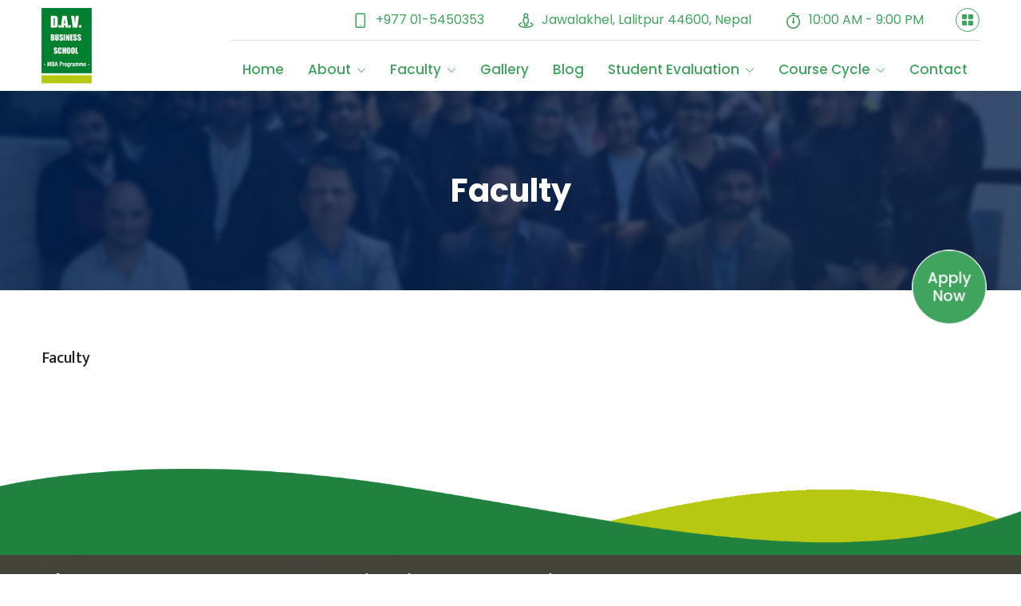

--- FILE ---
content_type: text/html; charset=UTF-8
request_url: https://davbusinessschool.edu.np/content-view/academic-programmes
body_size: 5357
content:
<!DOCTYPE html>
    <html class="no-js" lang="en">

    <head>

        <meta charset="UTF-8">
        <meta http-equiv="X-UA-Compatible" content="IE=edge">
        <meta name="viewport" content="width=device-width, initial-scale=1.0">
        <title>DAV Business School | </title>
        <link rel="icon" type="image/x-icon" href="https://davbusinessschool.edu.np/favicon.ico">
        <link rel="icon" type="image/png" sizes="48x48" href="https://davbusinessschool.edu.np/favicon-48x48.png">
        <link rel="icon" type="image/png" sizes="16x16" href="https://davbusinessschool.edu.np/favicon-16x16.png">
        <link rel="icon" type="image/png" sizes="32x32" href="https://davbusinessschool.edu.np/favicon-32x32.png">
        <link rel="apple-touch-icon" sizes="180x180" href="https://davbusinessschool.edu.np/apple-touch-icon.png">
        <link rel="manifest" href="https://davbusinessschool.edu.np/manifest.webmanifest">
        <link href="https://davbusinessschool.edu.np/frontend/css/line-awesome.min.css" rel="stylesheet">
        <link href="https://davbusinessschool.edu.np/frontend/css/bootstrap.min.css" rel="stylesheet">
        <link href="https://davbusinessschool.edu.np/frontend/css/slick.css" rel="stylesheet">
        <link href="https://davbusinessschool.edu.np/frontend/css/slick-theme.css" rel="stylesheet">
        <link rel="stylesheet" href="https://davbusinessschool.edu.np/frontend/css/metisMenu.min.css" />
        <link rel="stylesheet" href="https://davbusinessschool.edu.np/frontend/css/animate.css">
        <link rel="stylesheet" href="https://davbusinessschool.edu.np/frontend/css/lightgallery.min.css" />
        <link href="https://davbusinessschool.edu.np/frontend/css/animation.css" rel="stylesheet">
        <link href="https://davbusinessschool.edu.np/frontend/css/style.css" rel="stylesheet">
        <link href="https://davbusinessschool.edu.np/frontend/css/responsive.css" rel="stylesheet">

                        <meta name="title" content="DAV Business School">
        <meta name="description" content="DAV Business School">
        <meta name="keywords" content="">
        <meta property="og:title" content="DAV Business School">
        <meta property="og:image" content="">
        <meta property="og:image:width" content="1200">
        <meta property="og:image:height" content="675">
        <meta property="og:image:alt" content="DAV Business School">
        <meta property="og:description" content="DAV Business School">
        <meta property="og:url" content="https://davbusinessschool.edu.np/content-view/academic-programmes" />
        <meta property="og:site_name" content="DAV Business School" />
        <meta property="og:locale" content="ne_NP" />
        <meta name="twitter:card" content="">
        <meta name="twitter:site" content="" />
        <meta name="allow-search" content="yes" />
        <meta name="author" content="DAV Business School" />
        <meta name="copyright" content="2026 DAV Business School" />
        <meta name="coverage" content="Worldwide" />
        <meta name="identifier" content="https://davbusinessschool.edu.np/content-view/academic-programmes" />
        <meta name="language" content="en" />
        <meta name="Robots" content="INDEX,FOLLOW" />
        <link rel="canonical" href="https://davbusinessschool.edu.np/content-view/academic-programmes" />
        <meta name="Googlebot" content="index, follow" />
        <link rel="next" href="https://davbusinessschool.edu.np" />
        <meta property="fb:admins" content="" />
        <meta property="fb:page_id" content="104637888619621" />
        <meta property="fb:pages" content="104637888619621" />
        <meta property="og:type" content="article" />
        <meta property="ia:markup_url" content="https://davbusinessschool.edu.np/content-view/academic-programmes">
        <meta property="ia:rules_url" content="https://davbusinessschool.edu.np/content-view/academic-programmes">
        <meta property="fb:app_id" content="296672421803651" />
        <meta name="twitter:card" content="summary" />
        <meta name="twitter:site" content="https://davbusinessschool.edu.np" />
        <meta name="twitter:title" content= "" />
        <meta name="twitter:description" content="" />
        <meta name="twitter:image" content=" " />
        <meta name="google-site-verification" content="FZmDLbm7FtDZo3YuUn_-QYF88Z1l1YiPIe0iOxC1ruo">
                

        <!-- Toastr -->
        <link rel="stylesheet" href="https://davbusinessschool.edu.np/backend/plugins/toastr/toastr.min.css">
        
        <!-- Google tag (gtag.js) -->
        <script async src="https://www.googletagmanager.com/gtag/js?id=G-XS7SZZ8DLQ"></script>
        <script>
            window.dataLayer = window.dataLayer || [];

            function gtag() {
                dataLayer.push(arguments);
            }
            gtag('js', new Date());

            gtag('config', 'G-XS7SZZ8DLQ');
        </script>
    </head>

    <body>
                    <div class="blink-btn-wrapper">
                <div class="blink-btn">
            
            <a target="_blank" href="https://davbusinessschool.edu.np/apply/inquiry-form"><span>Apply Now</span></a>
        </div>
    
    
</div>



<header id="middle-header">
    <div class="container">
        <div class="h-wrap">
            <div class="logo animate-true slide-up delay1" data-animatetype="slide-up" data-delay="delay1">
                <a class="navbar-brand" href="https://davbusinessschool.edu.np">
                    <img src="https://www.davbusinessschool.edu.np/storage/photos/1/MBA_Logo.png" alt="logo">
                </a>
            </div>
            <div class="header-col">
                <div class="header-ribbon animate-true slide-up delay2" data-animatetype="slide-up" data-delay="delay2">
                    <ul>
                        <li class="animate-true slide-up delay1" data-animatetype="slide-up" data-delay="delay1">
                            <i class="las la-mobile-alt"></i>
                            <a
                                href="tel:+977 01-5450353 ">
                                +977 01-5450353
                            </a>
                        </li>
                        <li>
                            <i class="las la-street-view"></i>
                            <span>
                                Jawalakhel, Lalitpur  44600, Nepal
                            </span>
                        </li>
                        <li>
                            <i class="las la-stopwatch"></i>
                            <span>
                                10:00 AM - 9:00 PM
                            </span>
                        </li>
                    </ul>
                    <div class="toggle-btn animate-true slide-up delay3" data-animatetype="slide-up"
                        data-delay="delay3">
                        <img src="https://davbusinessschool.edu.np/frontend/images/bar.png" alt="images">
                    </div>
                </div>
                <nav class="navbar navbar-expand-lg navbar-light bg-transparent" id="navigation_bar">
                    <div class="collapse navbar-collapse" id="navbarSupportedContent">
                        <ul class="navbar-nav">
                                                            <li class="nav-item animate-true slide-up delay5 "
                                    data-animatetype="slide-up" data-delay="delay5">
                                    <a class="nav-link  "
                                         href="https://davbusinessschool.edu.np/home"                                         >
                                        Home
                                    </a>
                                    <ul class="dropdown-menu" aria-labelledby="navbarDropdown">
                                                                            </ul>
                                </li>
                                                            <li class="nav-item animate-true slide-up delay5  dropdown "
                                    data-animatetype="slide-up" data-delay="delay5">
                                    <a class="nav-link  dropdown-toggle  "
                                         href="https://davbusinessschool.edu.np/about"                                          id="navbarDropdown" role="button"
                                        data-bs-toggle="dropdown" aria-expanded="false" >
                                        About
                                    </a>
                                    <ul class="dropdown-menu" aria-labelledby="navbarDropdown">
                                                                                    <li><a class="dropdown-item"
                                                     href="https://davbusinessschool.edu.np/content-view/from-the-desk-of-management-team" >Words From Chairman</a>
                                            </li>
                                                                                    <li><a class="dropdown-item"
                                                     href="https://davbusinessschool.edu.np/content-view/greetings-from-the-executives" >Greetings from the Executives</a>
                                            </li>
                                                                                    <li><a class="dropdown-item"
                                                     href="https://davbusinessschool.edu.np/content-view/few-words-from-research-cell" >Academic and Research Cell</a>
                                            </li>
                                                                                    <li><a class="dropdown-item"
                                                     href="https://davbusinessschool.edu.np/content-view/affiliation" >Affiliation</a>
                                            </li>
                                                                                    <li><a class="dropdown-item"
                                                     href="https://davbusinessschool.edu.np/content-view/achievements" >Achievements</a>
                                            </li>
                                                                                    <li><a class="dropdown-item"
                                                     href="https://davbusinessschool.edu.np/content-view/mou" >MoU</a>
                                            </li>
                                                                                    <li><a class="dropdown-item"
                                                     href="https://davbusinessschool.edu.np/content-view/recruiter" >Recruiter</a>
                                            </li>
                                                                            </ul>
                                </li>
                                                            <li class="nav-item animate-true slide-up delay5  dropdown "
                                    data-animatetype="slide-up" data-delay="delay5">
                                    <a class="nav-link  dropdown-toggle  "
                                         href="https://davbusinessschool.edu.np/content-view/academic-programmes"                                          id="navbarDropdown" role="button"
                                        data-bs-toggle="dropdown" aria-expanded="false" >
                                        Faculty
                                    </a>
                                    <ul class="dropdown-menu" aria-labelledby="navbarDropdown">
                                                                                    <li><a class="dropdown-item"
                                                     href="https://davbusinessschool.edu.np/content-view/affiliation-with-neb" >Visiting Faculties</a>
                                            </li>
                                                                                    <li><a class="dropdown-item"
                                                     href="https://davbusinessschool.edu.np/content-view/admission-procedures" >Practitioners</a>
                                            </li>
                                                                                    <li><a class="dropdown-item"
                                                     href="https://davbusinessschool.edu.np/content-view/basic-rules-of-college" >Faculty(Full/Part time)</a>
                                            </li>
                                                                            </ul>
                                </li>
                                                            <li class="nav-item animate-true slide-up delay5 "
                                    data-animatetype="slide-up" data-delay="delay5">
                                    <a class="nav-link  "
                                         href="https://davbusinessschool.edu.np/gallery"                                         >
                                        Gallery
                                    </a>
                                    <ul class="dropdown-menu" aria-labelledby="navbarDropdown">
                                                                            </ul>
                                </li>
                                                            <li class="nav-item animate-true slide-up delay5 "
                                    data-animatetype="slide-up" data-delay="delay5">
                                    <a class="nav-link  "
                                         href="https://davbusinessschool.edu.np/blogs"                                         >
                                        Blog
                                    </a>
                                    <ul class="dropdown-menu" aria-labelledby="navbarDropdown">
                                                                            </ul>
                                </li>
                                                            <li class="nav-item animate-true slide-up delay5  dropdown "
                                    data-animatetype="slide-up" data-delay="delay5">
                                    <a class="nav-link  dropdown-toggle  "
                                         href="https://davbusinessschool.edu.np/content-view/student-evaluation"                                          id="navbarDropdown" role="button"
                                        data-bs-toggle="dropdown" aria-expanded="false" >
                                        Student Evaluation
                                    </a>
                                    <ul class="dropdown-menu" aria-labelledby="navbarDropdown">
                                                                                    <li><a class="dropdown-item"
                                                     href="https://davbusinessschool.edu.np/content-view/admission-session" >Admission Session</a>
                                            </li>
                                                                                    <li><a class="dropdown-item"
                                                     href="https://davbusinessschool.edu.np/content-view/in-semester-evaluation" >In- Semester Evaluation</a>
                                            </li>
                                                                                    <li><a class="dropdown-item"
                                                     href="https://davbusinessschool.edu.np/content-view/semester-end-evaluation" >Semester End Evaluation</a>
                                            </li>
                                                                                    <li><a class="dropdown-item"
                                                     href="https://davbusinessschool.edu.np/content-view/need-of-internship" >Need of Internship</a>
                                            </li>
                                                                            </ul>
                                </li>
                                                            <li class="nav-item animate-true slide-up delay5  dropdown "
                                    data-animatetype="slide-up" data-delay="delay5">
                                    <a class="nav-link  dropdown-toggle  "
                                         href="https://davbusinessschool.edu.np/content-view/others"                                          id="navbarDropdown" role="button"
                                        data-bs-toggle="dropdown" aria-expanded="false" >
                                        Course Cycle
                                    </a>
                                    <ul class="dropdown-menu" aria-labelledby="navbarDropdown">
                                                                                    <li><a class="dropdown-item"
                                                     href="https://davbusinessschool.edu.np/content-view/semesters" >Semesters</a>
                                            </li>
                                                                                    <li><a class="dropdown-item"
                                                     href="https://davbusinessschool.edu.np/content-view/elective-courses-for-mba" >Elective Courses for MBA</a>
                                            </li>
                                                                                    <li><a class="dropdown-item"
                                                     href="https://davbusinessschool.edu.np/content-view/marketing" >Marketing</a>
                                            </li>
                                                                                    <li><a class="dropdown-item"
                                                     href="https://davbusinessschool.edu.np/content-view/finance" >Finance</a>
                                            </li>
                                                                                    <li><a class="dropdown-item"
                                                     href="https://davbusinessschool.edu.np/content-view/hr-management" >HR Management</a>
                                            </li>
                                                                                    <li><a class="dropdown-item"
                                                     href="https://davbusinessschool.edu.np/content-view/operations-and-supply-chain-managementoscm" >Operations &amp; Supply Chain Management</a>
                                            </li>
                                                                            </ul>
                                </li>
                                                            <li class="nav-item animate-true slide-up delay5 "
                                    data-animatetype="slide-up" data-delay="delay5">
                                    <a class="nav-link  "
                                         href="https://davbusinessschool.edu.np/contact"                                         >
                                        Contact
                                    </a>
                                    <ul class="dropdown-menu" aria-labelledby="navbarDropdown">
                                                                            </ul>
                                </li>
                                                    </ul>
                    </div>
                </nav>
            </div>
        </div>
    </div>
</header>

<!-- Mobile Menu -->
<div id="mySidenav" class="sidenav">
    <div class="mobile-logo">
        <a href="https://davbusinessschool.edu.np"><img src="https://www.davbusinessschool.edu.np/storage/photos/1/MBA_Logo.png" alt="logo"></a>
        <a href="javascript:void(0)" id="close-btn" class="closebtn">&times;</a>
    </div>
    <div class="no-bdr1">
        <ul id="menu1">
                            <li>
                    <a                                                  href="https://davbusinessschool.edu.np/home"                         >Home</a>
                    <ul>
                        
                    </ul>
                </li>
                            <li>
                    <a                          class="has-arrow" >About</a>
                    <ul>
                                                    <li>
                                <a                                      href="https://davbusinessschool.edu.np/content-view/from-the-desk-of-management-team" >Words From Chairman</a>
                            </li>
                                                    <li>
                                <a                                      href="https://davbusinessschool.edu.np/content-view/greetings-from-the-executives" >Greetings from the Executives</a>
                            </li>
                                                    <li>
                                <a                                      href="https://davbusinessschool.edu.np/content-view/few-words-from-research-cell" >Academic and Research Cell</a>
                            </li>
                                                    <li>
                                <a                                      href="https://davbusinessschool.edu.np/content-view/affiliation" >Affiliation</a>
                            </li>
                                                    <li>
                                <a                                      href="https://davbusinessschool.edu.np/content-view/achievements" >Achievements</a>
                            </li>
                                                    <li>
                                <a                                      href="https://davbusinessschool.edu.np/content-view/mou" >MoU</a>
                            </li>
                                                    <li>
                                <a                                      href="https://davbusinessschool.edu.np/content-view/recruiter" >Recruiter</a>
                            </li>
                        
                    </ul>
                </li>
                            <li>
                    <a                          class="has-arrow" >Faculty</a>
                    <ul>
                                                    <li>
                                <a                                      href="https://davbusinessschool.edu.np/content-view/affiliation-with-neb" >Visiting Faculties</a>
                            </li>
                                                    <li>
                                <a                                      href="https://davbusinessschool.edu.np/content-view/admission-procedures" >Practitioners</a>
                            </li>
                                                    <li>
                                <a                                      href="https://davbusinessschool.edu.np/content-view/basic-rules-of-college" >Faculty(Full/Part time)</a>
                            </li>
                        
                    </ul>
                </li>
                            <li>
                    <a                                                  href="https://davbusinessschool.edu.np/gallery"                         >Gallery</a>
                    <ul>
                        
                    </ul>
                </li>
                            <li>
                    <a                                                  href="https://davbusinessschool.edu.np/blogs"                         >Blog</a>
                    <ul>
                        
                    </ul>
                </li>
                            <li>
                    <a                          class="has-arrow" >Student Evaluation</a>
                    <ul>
                                                    <li>
                                <a                                      href="https://davbusinessschool.edu.np/content-view/admission-session" >Admission Session</a>
                            </li>
                                                    <li>
                                <a                                      href="https://davbusinessschool.edu.np/content-view/in-semester-evaluation" >In- Semester Evaluation</a>
                            </li>
                                                    <li>
                                <a                                      href="https://davbusinessschool.edu.np/content-view/semester-end-evaluation" >Semester End Evaluation</a>
                            </li>
                                                    <li>
                                <a                                      href="https://davbusinessschool.edu.np/content-view/need-of-internship" >Need of Internship</a>
                            </li>
                        
                    </ul>
                </li>
                            <li>
                    <a                          class="has-arrow" >Course Cycle</a>
                    <ul>
                                                    <li>
                                <a                                      href="https://davbusinessschool.edu.np/content-view/semesters" >Semesters</a>
                            </li>
                                                    <li>
                                <a                                      href="https://davbusinessschool.edu.np/content-view/elective-courses-for-mba" >Elective Courses for MBA</a>
                            </li>
                                                    <li>
                                <a                                      href="https://davbusinessschool.edu.np/content-view/marketing" >Marketing</a>
                            </li>
                                                    <li>
                                <a                                      href="https://davbusinessschool.edu.np/content-view/finance" >Finance</a>
                            </li>
                                                    <li>
                                <a                                      href="https://davbusinessschool.edu.np/content-view/hr-management" >HR Management</a>
                            </li>
                                                    <li>
                                <a                                      href="https://davbusinessschool.edu.np/content-view/operations-and-supply-chain-managementoscm" >Operations &amp; Supply Chain Management</a>
                            </li>
                        
                    </ul>
                </li>
                            <li>
                    <a                                                  href="https://davbusinessschool.edu.np/contact"                         >Contact</a>
                    <ul>
                        
                    </ul>
                </li>
                    </ul>
    </div>
</div>

            
        <!-- Banner -->
<section class="banner" style="background-image: url(https://davbusinessschool.edu.np/frontend/images/banner.jpg);">
	<div class="container">
		<div class="banner-wrap">
			<h1>Faculty</h1>
		</div>
	</div>
</section>
<!-- Banner End -->


<!-- General Page -->
<section class="general-page mt mb">
	<div class="container">
		<div class="general-content wow bounceInLeft" data-wow-duration="1s">
			
			<p>
                <p>Faculty</p>
			</p>

		</div>
	</div>
</section>
<!-- General Page End -->


                    <div class="footer-pattern">
    <img src="https://davbusinessschool.edu.np/frontend/images/footer1.png" alt="images">
</div>

<footer class="bg-color">
    <div class="container">
        <div class="row">
            <div class="col-lg-3 col-md-6">
                <div class="footer-contact animate-true reach_section delay1" data-animatetype="reach_section" data-delay="delay1">
                    <h6>About D.A.V.</h6>
                    <p>
                        Intent upon keeping the flag of pristine culture flying, it was natural that Dayananda Anglo Vedic (DAV) trust was attracted towards.
                    </p>
                </div>
            </div>
            <div class="col-lg-3 col-md-6">
                <div class="footer-menu animate-true reach_section delay2"  data-animatetype="reach_section" data-delay="delay2">
                    <h6>Quick Link</h6>
                    <ul class="list-unstyled mb-0">
                                                    <li><a                                      href="https://davbusinessschool.edu.np/content-view/infrastructure"  ><i
                                        class="las la-angle-right"></i>Infrastructure</a></li>
                                                    <li><a                                      href="https://davbusinessschool.edu.np/gallery" ><i
                                        class="las la-angle-right"></i>Gallery</a></li>
                                                    <li><a                                      href="https://davbusinessschool.edu.np/blogs" ><i
                                        class="las la-angle-right"></i>Blog</a></li>
                                                    <li><a                                      href="https://davbusinessschool.edu.np/content-view/download"  ><i
                                        class="las la-angle-right"></i>Download</a></li>
                                                    <li><a                                      href="https://davbusinessschool.edu.np/contact" ><i
                                        class="las la-angle-right"></i>Contact</a></li>
                                            </ul>
                </div>
            </div>
            <div class="col-lg-3 col-md-6">
                <div class="footer-information animate-true reach_section delay3"  data-animatetype="reach_section" data-delay="delay3">
                    <h6>Quick Contact</h6>
                    <ul class="contact_detail_footer">
                        <li><i
                                class="las la-map-marker-alt"></i>Jawalakhel, Lalitpur  44600, Nepal , Lalitpur
                            , Nepal</li>
                        <li><i class="las la-tty"></i>POB : 929,
                            Lalitpur, Nepal</li>
                        <li><i class="las la-mobile-alt"></i>+977 01-5450353</li>
                        <li><i class="las la-phone-volume"></i>Hotline: +977-9851237916 /9867163319 </li>
                        <li><i class="las la-envelope"></i>davbs.mba@davnepal.edu.np</li>
                    </ul>
                </div>
            </div>
            <div class="col-lg-3 col-md-6">
                <div class="newsletter animate-true reach_section delay4"  data-animatetype="reach_section" data-delay="delay4">
                    <h6>Newsletter</h6>
                    <div class="newsletter-wrap">
                        <div class="newsletter-info">
                            <p>Email subscription is an opportunity to receive an interesting newsletter from a website.</p>
                        </div>
                        <div class="newsletter-form">
                            <form action="https://davbusinessschool.edu.np/subscribe/email" method="post">
                                <input type="hidden" name="_token" value="sqR0SA3IRQbxjYQRI6WSr9C3d9HncjWXW39AwpAt">                                <input type="hidden" name="_method" value="POST">                                <input type="email" name="email" class="form-control" placeholder="Enter your email" required>
                                <button type="submit"><i class="lab la-telegram-plane"></i></button>
                            </form>
                        </div>
                        <div class="g-recaptcha mt-1 mb-1"  data-sitekey="6LfKNYkqAAAAAMCZcEEiuc-EU3yozoM_Y5qK0WsU"></div>

                    </div>
                </div>
            </div>
        </div>
        <ul class="footer-bottom">
            <li class="wow bounceInLeft" data-wow-duration="2s">&copy; Copyright 2026 Schools. All
                rights reserved.</li>
            <li class="animate-true reach_section delay6"  data-animatetype="reach_section" data-delay="delay6">Design & Developed By: <a target="blank"
                    href="https://www.nectardigit.com">Nectar Digit</a></li>
        </ul>
    </div>
    <!-- Copyrights -->
</footer>

<!-- Search -->
<div class="search-overlay">
    <div class="d-table">
        <div class="d-table-cell">
            <div class="search-overlay-layer"></div>
            <div class="search-overlay-layer"></div>
            <div class="search-overlay-layer"></div>
            <div class="search-overlay-close">
                <span class="search-overlay-close-line"></span>
                <span class="search-overlay-close-line"></span>
            </div>
            <div class="search-overlay-form">
                <form action="https://davbusinessschool.edu.np/home/search" method="POST">
                    <input type="hidden" name="_token" value="sqR0SA3IRQbxjYQRI6WSr9C3d9HncjWXW39AwpAt">                    <input type="text" name="search" class="input-search" placeholder="Search here..." required>
                    <button type="submit"><i class="las la-search"></i></button>
                </form>
            </div>
        </div>
    </div>
</div>
<!-- Search End -->

<!-- Scroll Top -->
<div class="go-top">
    <div class="pulse">
        <i class="las la-angle-up"></i>
    </div>
</div>
<!-- Scroll Top End -->
        
        <!-- JS here -->
        <script src="https://davbusinessschool.edu.np/frontend/js/jquery-3.6.0.min.js"></script>
        <script src="https://davbusinessschool.edu.np/frontend/js/jquery-migrate-3.0.0.min.js"></script>
        <script src="https://davbusinessschool.edu.np/frontend/js/bootstrap.bundle.min.js"></script>
        <script src="https://davbusinessschool.edu.np/frontend/js/slick.min.js"></script>
        <script src="https://davbusinessschool.edu.np/frontend/js/metisMenu.min.js"></script>
        <script src="https://davbusinessschool.edu.np/frontend/js/custom.js"></script>
        <script src="https://davbusinessschool.edu.np/frontend/js/script.js"></script>
        <script src="https://davbusinessschool.edu.np/frontend/js/lightgallery-all.min.js"></script>
        <script src="https://www.google.com/recaptcha/api.js" async defer></script>


        <!--Toastr -->
        <script src="https://davbusinessschool.edu.np/backend/plugins/toastr/toastr.min.js"></script>

                <script>
          
      
      
    
                  </script>
    </body>

    </html>


--- FILE ---
content_type: text/html; charset=utf-8
request_url: https://www.google.com/recaptcha/api2/anchor?ar=1&k=6LfKNYkqAAAAAMCZcEEiuc-EU3yozoM_Y5qK0WsU&co=aHR0cHM6Ly9kYXZidXNpbmVzc3NjaG9vbC5lZHUubnA6NDQz&hl=en&v=PoyoqOPhxBO7pBk68S4YbpHZ&size=normal&anchor-ms=20000&execute-ms=30000&cb=rw56mc48x95d
body_size: 49110
content:
<!DOCTYPE HTML><html dir="ltr" lang="en"><head><meta http-equiv="Content-Type" content="text/html; charset=UTF-8">
<meta http-equiv="X-UA-Compatible" content="IE=edge">
<title>reCAPTCHA</title>
<style type="text/css">
/* cyrillic-ext */
@font-face {
  font-family: 'Roboto';
  font-style: normal;
  font-weight: 400;
  font-stretch: 100%;
  src: url(//fonts.gstatic.com/s/roboto/v48/KFO7CnqEu92Fr1ME7kSn66aGLdTylUAMa3GUBHMdazTgWw.woff2) format('woff2');
  unicode-range: U+0460-052F, U+1C80-1C8A, U+20B4, U+2DE0-2DFF, U+A640-A69F, U+FE2E-FE2F;
}
/* cyrillic */
@font-face {
  font-family: 'Roboto';
  font-style: normal;
  font-weight: 400;
  font-stretch: 100%;
  src: url(//fonts.gstatic.com/s/roboto/v48/KFO7CnqEu92Fr1ME7kSn66aGLdTylUAMa3iUBHMdazTgWw.woff2) format('woff2');
  unicode-range: U+0301, U+0400-045F, U+0490-0491, U+04B0-04B1, U+2116;
}
/* greek-ext */
@font-face {
  font-family: 'Roboto';
  font-style: normal;
  font-weight: 400;
  font-stretch: 100%;
  src: url(//fonts.gstatic.com/s/roboto/v48/KFO7CnqEu92Fr1ME7kSn66aGLdTylUAMa3CUBHMdazTgWw.woff2) format('woff2');
  unicode-range: U+1F00-1FFF;
}
/* greek */
@font-face {
  font-family: 'Roboto';
  font-style: normal;
  font-weight: 400;
  font-stretch: 100%;
  src: url(//fonts.gstatic.com/s/roboto/v48/KFO7CnqEu92Fr1ME7kSn66aGLdTylUAMa3-UBHMdazTgWw.woff2) format('woff2');
  unicode-range: U+0370-0377, U+037A-037F, U+0384-038A, U+038C, U+038E-03A1, U+03A3-03FF;
}
/* math */
@font-face {
  font-family: 'Roboto';
  font-style: normal;
  font-weight: 400;
  font-stretch: 100%;
  src: url(//fonts.gstatic.com/s/roboto/v48/KFO7CnqEu92Fr1ME7kSn66aGLdTylUAMawCUBHMdazTgWw.woff2) format('woff2');
  unicode-range: U+0302-0303, U+0305, U+0307-0308, U+0310, U+0312, U+0315, U+031A, U+0326-0327, U+032C, U+032F-0330, U+0332-0333, U+0338, U+033A, U+0346, U+034D, U+0391-03A1, U+03A3-03A9, U+03B1-03C9, U+03D1, U+03D5-03D6, U+03F0-03F1, U+03F4-03F5, U+2016-2017, U+2034-2038, U+203C, U+2040, U+2043, U+2047, U+2050, U+2057, U+205F, U+2070-2071, U+2074-208E, U+2090-209C, U+20D0-20DC, U+20E1, U+20E5-20EF, U+2100-2112, U+2114-2115, U+2117-2121, U+2123-214F, U+2190, U+2192, U+2194-21AE, U+21B0-21E5, U+21F1-21F2, U+21F4-2211, U+2213-2214, U+2216-22FF, U+2308-230B, U+2310, U+2319, U+231C-2321, U+2336-237A, U+237C, U+2395, U+239B-23B7, U+23D0, U+23DC-23E1, U+2474-2475, U+25AF, U+25B3, U+25B7, U+25BD, U+25C1, U+25CA, U+25CC, U+25FB, U+266D-266F, U+27C0-27FF, U+2900-2AFF, U+2B0E-2B11, U+2B30-2B4C, U+2BFE, U+3030, U+FF5B, U+FF5D, U+1D400-1D7FF, U+1EE00-1EEFF;
}
/* symbols */
@font-face {
  font-family: 'Roboto';
  font-style: normal;
  font-weight: 400;
  font-stretch: 100%;
  src: url(//fonts.gstatic.com/s/roboto/v48/KFO7CnqEu92Fr1ME7kSn66aGLdTylUAMaxKUBHMdazTgWw.woff2) format('woff2');
  unicode-range: U+0001-000C, U+000E-001F, U+007F-009F, U+20DD-20E0, U+20E2-20E4, U+2150-218F, U+2190, U+2192, U+2194-2199, U+21AF, U+21E6-21F0, U+21F3, U+2218-2219, U+2299, U+22C4-22C6, U+2300-243F, U+2440-244A, U+2460-24FF, U+25A0-27BF, U+2800-28FF, U+2921-2922, U+2981, U+29BF, U+29EB, U+2B00-2BFF, U+4DC0-4DFF, U+FFF9-FFFB, U+10140-1018E, U+10190-1019C, U+101A0, U+101D0-101FD, U+102E0-102FB, U+10E60-10E7E, U+1D2C0-1D2D3, U+1D2E0-1D37F, U+1F000-1F0FF, U+1F100-1F1AD, U+1F1E6-1F1FF, U+1F30D-1F30F, U+1F315, U+1F31C, U+1F31E, U+1F320-1F32C, U+1F336, U+1F378, U+1F37D, U+1F382, U+1F393-1F39F, U+1F3A7-1F3A8, U+1F3AC-1F3AF, U+1F3C2, U+1F3C4-1F3C6, U+1F3CA-1F3CE, U+1F3D4-1F3E0, U+1F3ED, U+1F3F1-1F3F3, U+1F3F5-1F3F7, U+1F408, U+1F415, U+1F41F, U+1F426, U+1F43F, U+1F441-1F442, U+1F444, U+1F446-1F449, U+1F44C-1F44E, U+1F453, U+1F46A, U+1F47D, U+1F4A3, U+1F4B0, U+1F4B3, U+1F4B9, U+1F4BB, U+1F4BF, U+1F4C8-1F4CB, U+1F4D6, U+1F4DA, U+1F4DF, U+1F4E3-1F4E6, U+1F4EA-1F4ED, U+1F4F7, U+1F4F9-1F4FB, U+1F4FD-1F4FE, U+1F503, U+1F507-1F50B, U+1F50D, U+1F512-1F513, U+1F53E-1F54A, U+1F54F-1F5FA, U+1F610, U+1F650-1F67F, U+1F687, U+1F68D, U+1F691, U+1F694, U+1F698, U+1F6AD, U+1F6B2, U+1F6B9-1F6BA, U+1F6BC, U+1F6C6-1F6CF, U+1F6D3-1F6D7, U+1F6E0-1F6EA, U+1F6F0-1F6F3, U+1F6F7-1F6FC, U+1F700-1F7FF, U+1F800-1F80B, U+1F810-1F847, U+1F850-1F859, U+1F860-1F887, U+1F890-1F8AD, U+1F8B0-1F8BB, U+1F8C0-1F8C1, U+1F900-1F90B, U+1F93B, U+1F946, U+1F984, U+1F996, U+1F9E9, U+1FA00-1FA6F, U+1FA70-1FA7C, U+1FA80-1FA89, U+1FA8F-1FAC6, U+1FACE-1FADC, U+1FADF-1FAE9, U+1FAF0-1FAF8, U+1FB00-1FBFF;
}
/* vietnamese */
@font-face {
  font-family: 'Roboto';
  font-style: normal;
  font-weight: 400;
  font-stretch: 100%;
  src: url(//fonts.gstatic.com/s/roboto/v48/KFO7CnqEu92Fr1ME7kSn66aGLdTylUAMa3OUBHMdazTgWw.woff2) format('woff2');
  unicode-range: U+0102-0103, U+0110-0111, U+0128-0129, U+0168-0169, U+01A0-01A1, U+01AF-01B0, U+0300-0301, U+0303-0304, U+0308-0309, U+0323, U+0329, U+1EA0-1EF9, U+20AB;
}
/* latin-ext */
@font-face {
  font-family: 'Roboto';
  font-style: normal;
  font-weight: 400;
  font-stretch: 100%;
  src: url(//fonts.gstatic.com/s/roboto/v48/KFO7CnqEu92Fr1ME7kSn66aGLdTylUAMa3KUBHMdazTgWw.woff2) format('woff2');
  unicode-range: U+0100-02BA, U+02BD-02C5, U+02C7-02CC, U+02CE-02D7, U+02DD-02FF, U+0304, U+0308, U+0329, U+1D00-1DBF, U+1E00-1E9F, U+1EF2-1EFF, U+2020, U+20A0-20AB, U+20AD-20C0, U+2113, U+2C60-2C7F, U+A720-A7FF;
}
/* latin */
@font-face {
  font-family: 'Roboto';
  font-style: normal;
  font-weight: 400;
  font-stretch: 100%;
  src: url(//fonts.gstatic.com/s/roboto/v48/KFO7CnqEu92Fr1ME7kSn66aGLdTylUAMa3yUBHMdazQ.woff2) format('woff2');
  unicode-range: U+0000-00FF, U+0131, U+0152-0153, U+02BB-02BC, U+02C6, U+02DA, U+02DC, U+0304, U+0308, U+0329, U+2000-206F, U+20AC, U+2122, U+2191, U+2193, U+2212, U+2215, U+FEFF, U+FFFD;
}
/* cyrillic-ext */
@font-face {
  font-family: 'Roboto';
  font-style: normal;
  font-weight: 500;
  font-stretch: 100%;
  src: url(//fonts.gstatic.com/s/roboto/v48/KFO7CnqEu92Fr1ME7kSn66aGLdTylUAMa3GUBHMdazTgWw.woff2) format('woff2');
  unicode-range: U+0460-052F, U+1C80-1C8A, U+20B4, U+2DE0-2DFF, U+A640-A69F, U+FE2E-FE2F;
}
/* cyrillic */
@font-face {
  font-family: 'Roboto';
  font-style: normal;
  font-weight: 500;
  font-stretch: 100%;
  src: url(//fonts.gstatic.com/s/roboto/v48/KFO7CnqEu92Fr1ME7kSn66aGLdTylUAMa3iUBHMdazTgWw.woff2) format('woff2');
  unicode-range: U+0301, U+0400-045F, U+0490-0491, U+04B0-04B1, U+2116;
}
/* greek-ext */
@font-face {
  font-family: 'Roboto';
  font-style: normal;
  font-weight: 500;
  font-stretch: 100%;
  src: url(//fonts.gstatic.com/s/roboto/v48/KFO7CnqEu92Fr1ME7kSn66aGLdTylUAMa3CUBHMdazTgWw.woff2) format('woff2');
  unicode-range: U+1F00-1FFF;
}
/* greek */
@font-face {
  font-family: 'Roboto';
  font-style: normal;
  font-weight: 500;
  font-stretch: 100%;
  src: url(//fonts.gstatic.com/s/roboto/v48/KFO7CnqEu92Fr1ME7kSn66aGLdTylUAMa3-UBHMdazTgWw.woff2) format('woff2');
  unicode-range: U+0370-0377, U+037A-037F, U+0384-038A, U+038C, U+038E-03A1, U+03A3-03FF;
}
/* math */
@font-face {
  font-family: 'Roboto';
  font-style: normal;
  font-weight: 500;
  font-stretch: 100%;
  src: url(//fonts.gstatic.com/s/roboto/v48/KFO7CnqEu92Fr1ME7kSn66aGLdTylUAMawCUBHMdazTgWw.woff2) format('woff2');
  unicode-range: U+0302-0303, U+0305, U+0307-0308, U+0310, U+0312, U+0315, U+031A, U+0326-0327, U+032C, U+032F-0330, U+0332-0333, U+0338, U+033A, U+0346, U+034D, U+0391-03A1, U+03A3-03A9, U+03B1-03C9, U+03D1, U+03D5-03D6, U+03F0-03F1, U+03F4-03F5, U+2016-2017, U+2034-2038, U+203C, U+2040, U+2043, U+2047, U+2050, U+2057, U+205F, U+2070-2071, U+2074-208E, U+2090-209C, U+20D0-20DC, U+20E1, U+20E5-20EF, U+2100-2112, U+2114-2115, U+2117-2121, U+2123-214F, U+2190, U+2192, U+2194-21AE, U+21B0-21E5, U+21F1-21F2, U+21F4-2211, U+2213-2214, U+2216-22FF, U+2308-230B, U+2310, U+2319, U+231C-2321, U+2336-237A, U+237C, U+2395, U+239B-23B7, U+23D0, U+23DC-23E1, U+2474-2475, U+25AF, U+25B3, U+25B7, U+25BD, U+25C1, U+25CA, U+25CC, U+25FB, U+266D-266F, U+27C0-27FF, U+2900-2AFF, U+2B0E-2B11, U+2B30-2B4C, U+2BFE, U+3030, U+FF5B, U+FF5D, U+1D400-1D7FF, U+1EE00-1EEFF;
}
/* symbols */
@font-face {
  font-family: 'Roboto';
  font-style: normal;
  font-weight: 500;
  font-stretch: 100%;
  src: url(//fonts.gstatic.com/s/roboto/v48/KFO7CnqEu92Fr1ME7kSn66aGLdTylUAMaxKUBHMdazTgWw.woff2) format('woff2');
  unicode-range: U+0001-000C, U+000E-001F, U+007F-009F, U+20DD-20E0, U+20E2-20E4, U+2150-218F, U+2190, U+2192, U+2194-2199, U+21AF, U+21E6-21F0, U+21F3, U+2218-2219, U+2299, U+22C4-22C6, U+2300-243F, U+2440-244A, U+2460-24FF, U+25A0-27BF, U+2800-28FF, U+2921-2922, U+2981, U+29BF, U+29EB, U+2B00-2BFF, U+4DC0-4DFF, U+FFF9-FFFB, U+10140-1018E, U+10190-1019C, U+101A0, U+101D0-101FD, U+102E0-102FB, U+10E60-10E7E, U+1D2C0-1D2D3, U+1D2E0-1D37F, U+1F000-1F0FF, U+1F100-1F1AD, U+1F1E6-1F1FF, U+1F30D-1F30F, U+1F315, U+1F31C, U+1F31E, U+1F320-1F32C, U+1F336, U+1F378, U+1F37D, U+1F382, U+1F393-1F39F, U+1F3A7-1F3A8, U+1F3AC-1F3AF, U+1F3C2, U+1F3C4-1F3C6, U+1F3CA-1F3CE, U+1F3D4-1F3E0, U+1F3ED, U+1F3F1-1F3F3, U+1F3F5-1F3F7, U+1F408, U+1F415, U+1F41F, U+1F426, U+1F43F, U+1F441-1F442, U+1F444, U+1F446-1F449, U+1F44C-1F44E, U+1F453, U+1F46A, U+1F47D, U+1F4A3, U+1F4B0, U+1F4B3, U+1F4B9, U+1F4BB, U+1F4BF, U+1F4C8-1F4CB, U+1F4D6, U+1F4DA, U+1F4DF, U+1F4E3-1F4E6, U+1F4EA-1F4ED, U+1F4F7, U+1F4F9-1F4FB, U+1F4FD-1F4FE, U+1F503, U+1F507-1F50B, U+1F50D, U+1F512-1F513, U+1F53E-1F54A, U+1F54F-1F5FA, U+1F610, U+1F650-1F67F, U+1F687, U+1F68D, U+1F691, U+1F694, U+1F698, U+1F6AD, U+1F6B2, U+1F6B9-1F6BA, U+1F6BC, U+1F6C6-1F6CF, U+1F6D3-1F6D7, U+1F6E0-1F6EA, U+1F6F0-1F6F3, U+1F6F7-1F6FC, U+1F700-1F7FF, U+1F800-1F80B, U+1F810-1F847, U+1F850-1F859, U+1F860-1F887, U+1F890-1F8AD, U+1F8B0-1F8BB, U+1F8C0-1F8C1, U+1F900-1F90B, U+1F93B, U+1F946, U+1F984, U+1F996, U+1F9E9, U+1FA00-1FA6F, U+1FA70-1FA7C, U+1FA80-1FA89, U+1FA8F-1FAC6, U+1FACE-1FADC, U+1FADF-1FAE9, U+1FAF0-1FAF8, U+1FB00-1FBFF;
}
/* vietnamese */
@font-face {
  font-family: 'Roboto';
  font-style: normal;
  font-weight: 500;
  font-stretch: 100%;
  src: url(//fonts.gstatic.com/s/roboto/v48/KFO7CnqEu92Fr1ME7kSn66aGLdTylUAMa3OUBHMdazTgWw.woff2) format('woff2');
  unicode-range: U+0102-0103, U+0110-0111, U+0128-0129, U+0168-0169, U+01A0-01A1, U+01AF-01B0, U+0300-0301, U+0303-0304, U+0308-0309, U+0323, U+0329, U+1EA0-1EF9, U+20AB;
}
/* latin-ext */
@font-face {
  font-family: 'Roboto';
  font-style: normal;
  font-weight: 500;
  font-stretch: 100%;
  src: url(//fonts.gstatic.com/s/roboto/v48/KFO7CnqEu92Fr1ME7kSn66aGLdTylUAMa3KUBHMdazTgWw.woff2) format('woff2');
  unicode-range: U+0100-02BA, U+02BD-02C5, U+02C7-02CC, U+02CE-02D7, U+02DD-02FF, U+0304, U+0308, U+0329, U+1D00-1DBF, U+1E00-1E9F, U+1EF2-1EFF, U+2020, U+20A0-20AB, U+20AD-20C0, U+2113, U+2C60-2C7F, U+A720-A7FF;
}
/* latin */
@font-face {
  font-family: 'Roboto';
  font-style: normal;
  font-weight: 500;
  font-stretch: 100%;
  src: url(//fonts.gstatic.com/s/roboto/v48/KFO7CnqEu92Fr1ME7kSn66aGLdTylUAMa3yUBHMdazQ.woff2) format('woff2');
  unicode-range: U+0000-00FF, U+0131, U+0152-0153, U+02BB-02BC, U+02C6, U+02DA, U+02DC, U+0304, U+0308, U+0329, U+2000-206F, U+20AC, U+2122, U+2191, U+2193, U+2212, U+2215, U+FEFF, U+FFFD;
}
/* cyrillic-ext */
@font-face {
  font-family: 'Roboto';
  font-style: normal;
  font-weight: 900;
  font-stretch: 100%;
  src: url(//fonts.gstatic.com/s/roboto/v48/KFO7CnqEu92Fr1ME7kSn66aGLdTylUAMa3GUBHMdazTgWw.woff2) format('woff2');
  unicode-range: U+0460-052F, U+1C80-1C8A, U+20B4, U+2DE0-2DFF, U+A640-A69F, U+FE2E-FE2F;
}
/* cyrillic */
@font-face {
  font-family: 'Roboto';
  font-style: normal;
  font-weight: 900;
  font-stretch: 100%;
  src: url(//fonts.gstatic.com/s/roboto/v48/KFO7CnqEu92Fr1ME7kSn66aGLdTylUAMa3iUBHMdazTgWw.woff2) format('woff2');
  unicode-range: U+0301, U+0400-045F, U+0490-0491, U+04B0-04B1, U+2116;
}
/* greek-ext */
@font-face {
  font-family: 'Roboto';
  font-style: normal;
  font-weight: 900;
  font-stretch: 100%;
  src: url(//fonts.gstatic.com/s/roboto/v48/KFO7CnqEu92Fr1ME7kSn66aGLdTylUAMa3CUBHMdazTgWw.woff2) format('woff2');
  unicode-range: U+1F00-1FFF;
}
/* greek */
@font-face {
  font-family: 'Roboto';
  font-style: normal;
  font-weight: 900;
  font-stretch: 100%;
  src: url(//fonts.gstatic.com/s/roboto/v48/KFO7CnqEu92Fr1ME7kSn66aGLdTylUAMa3-UBHMdazTgWw.woff2) format('woff2');
  unicode-range: U+0370-0377, U+037A-037F, U+0384-038A, U+038C, U+038E-03A1, U+03A3-03FF;
}
/* math */
@font-face {
  font-family: 'Roboto';
  font-style: normal;
  font-weight: 900;
  font-stretch: 100%;
  src: url(//fonts.gstatic.com/s/roboto/v48/KFO7CnqEu92Fr1ME7kSn66aGLdTylUAMawCUBHMdazTgWw.woff2) format('woff2');
  unicode-range: U+0302-0303, U+0305, U+0307-0308, U+0310, U+0312, U+0315, U+031A, U+0326-0327, U+032C, U+032F-0330, U+0332-0333, U+0338, U+033A, U+0346, U+034D, U+0391-03A1, U+03A3-03A9, U+03B1-03C9, U+03D1, U+03D5-03D6, U+03F0-03F1, U+03F4-03F5, U+2016-2017, U+2034-2038, U+203C, U+2040, U+2043, U+2047, U+2050, U+2057, U+205F, U+2070-2071, U+2074-208E, U+2090-209C, U+20D0-20DC, U+20E1, U+20E5-20EF, U+2100-2112, U+2114-2115, U+2117-2121, U+2123-214F, U+2190, U+2192, U+2194-21AE, U+21B0-21E5, U+21F1-21F2, U+21F4-2211, U+2213-2214, U+2216-22FF, U+2308-230B, U+2310, U+2319, U+231C-2321, U+2336-237A, U+237C, U+2395, U+239B-23B7, U+23D0, U+23DC-23E1, U+2474-2475, U+25AF, U+25B3, U+25B7, U+25BD, U+25C1, U+25CA, U+25CC, U+25FB, U+266D-266F, U+27C0-27FF, U+2900-2AFF, U+2B0E-2B11, U+2B30-2B4C, U+2BFE, U+3030, U+FF5B, U+FF5D, U+1D400-1D7FF, U+1EE00-1EEFF;
}
/* symbols */
@font-face {
  font-family: 'Roboto';
  font-style: normal;
  font-weight: 900;
  font-stretch: 100%;
  src: url(//fonts.gstatic.com/s/roboto/v48/KFO7CnqEu92Fr1ME7kSn66aGLdTylUAMaxKUBHMdazTgWw.woff2) format('woff2');
  unicode-range: U+0001-000C, U+000E-001F, U+007F-009F, U+20DD-20E0, U+20E2-20E4, U+2150-218F, U+2190, U+2192, U+2194-2199, U+21AF, U+21E6-21F0, U+21F3, U+2218-2219, U+2299, U+22C4-22C6, U+2300-243F, U+2440-244A, U+2460-24FF, U+25A0-27BF, U+2800-28FF, U+2921-2922, U+2981, U+29BF, U+29EB, U+2B00-2BFF, U+4DC0-4DFF, U+FFF9-FFFB, U+10140-1018E, U+10190-1019C, U+101A0, U+101D0-101FD, U+102E0-102FB, U+10E60-10E7E, U+1D2C0-1D2D3, U+1D2E0-1D37F, U+1F000-1F0FF, U+1F100-1F1AD, U+1F1E6-1F1FF, U+1F30D-1F30F, U+1F315, U+1F31C, U+1F31E, U+1F320-1F32C, U+1F336, U+1F378, U+1F37D, U+1F382, U+1F393-1F39F, U+1F3A7-1F3A8, U+1F3AC-1F3AF, U+1F3C2, U+1F3C4-1F3C6, U+1F3CA-1F3CE, U+1F3D4-1F3E0, U+1F3ED, U+1F3F1-1F3F3, U+1F3F5-1F3F7, U+1F408, U+1F415, U+1F41F, U+1F426, U+1F43F, U+1F441-1F442, U+1F444, U+1F446-1F449, U+1F44C-1F44E, U+1F453, U+1F46A, U+1F47D, U+1F4A3, U+1F4B0, U+1F4B3, U+1F4B9, U+1F4BB, U+1F4BF, U+1F4C8-1F4CB, U+1F4D6, U+1F4DA, U+1F4DF, U+1F4E3-1F4E6, U+1F4EA-1F4ED, U+1F4F7, U+1F4F9-1F4FB, U+1F4FD-1F4FE, U+1F503, U+1F507-1F50B, U+1F50D, U+1F512-1F513, U+1F53E-1F54A, U+1F54F-1F5FA, U+1F610, U+1F650-1F67F, U+1F687, U+1F68D, U+1F691, U+1F694, U+1F698, U+1F6AD, U+1F6B2, U+1F6B9-1F6BA, U+1F6BC, U+1F6C6-1F6CF, U+1F6D3-1F6D7, U+1F6E0-1F6EA, U+1F6F0-1F6F3, U+1F6F7-1F6FC, U+1F700-1F7FF, U+1F800-1F80B, U+1F810-1F847, U+1F850-1F859, U+1F860-1F887, U+1F890-1F8AD, U+1F8B0-1F8BB, U+1F8C0-1F8C1, U+1F900-1F90B, U+1F93B, U+1F946, U+1F984, U+1F996, U+1F9E9, U+1FA00-1FA6F, U+1FA70-1FA7C, U+1FA80-1FA89, U+1FA8F-1FAC6, U+1FACE-1FADC, U+1FADF-1FAE9, U+1FAF0-1FAF8, U+1FB00-1FBFF;
}
/* vietnamese */
@font-face {
  font-family: 'Roboto';
  font-style: normal;
  font-weight: 900;
  font-stretch: 100%;
  src: url(//fonts.gstatic.com/s/roboto/v48/KFO7CnqEu92Fr1ME7kSn66aGLdTylUAMa3OUBHMdazTgWw.woff2) format('woff2');
  unicode-range: U+0102-0103, U+0110-0111, U+0128-0129, U+0168-0169, U+01A0-01A1, U+01AF-01B0, U+0300-0301, U+0303-0304, U+0308-0309, U+0323, U+0329, U+1EA0-1EF9, U+20AB;
}
/* latin-ext */
@font-face {
  font-family: 'Roboto';
  font-style: normal;
  font-weight: 900;
  font-stretch: 100%;
  src: url(//fonts.gstatic.com/s/roboto/v48/KFO7CnqEu92Fr1ME7kSn66aGLdTylUAMa3KUBHMdazTgWw.woff2) format('woff2');
  unicode-range: U+0100-02BA, U+02BD-02C5, U+02C7-02CC, U+02CE-02D7, U+02DD-02FF, U+0304, U+0308, U+0329, U+1D00-1DBF, U+1E00-1E9F, U+1EF2-1EFF, U+2020, U+20A0-20AB, U+20AD-20C0, U+2113, U+2C60-2C7F, U+A720-A7FF;
}
/* latin */
@font-face {
  font-family: 'Roboto';
  font-style: normal;
  font-weight: 900;
  font-stretch: 100%;
  src: url(//fonts.gstatic.com/s/roboto/v48/KFO7CnqEu92Fr1ME7kSn66aGLdTylUAMa3yUBHMdazQ.woff2) format('woff2');
  unicode-range: U+0000-00FF, U+0131, U+0152-0153, U+02BB-02BC, U+02C6, U+02DA, U+02DC, U+0304, U+0308, U+0329, U+2000-206F, U+20AC, U+2122, U+2191, U+2193, U+2212, U+2215, U+FEFF, U+FFFD;
}

</style>
<link rel="stylesheet" type="text/css" href="https://www.gstatic.com/recaptcha/releases/PoyoqOPhxBO7pBk68S4YbpHZ/styles__ltr.css">
<script nonce="DKACX13tbNMxvEcmPrhUgQ" type="text/javascript">window['__recaptcha_api'] = 'https://www.google.com/recaptcha/api2/';</script>
<script type="text/javascript" src="https://www.gstatic.com/recaptcha/releases/PoyoqOPhxBO7pBk68S4YbpHZ/recaptcha__en.js" nonce="DKACX13tbNMxvEcmPrhUgQ">
      
    </script></head>
<body><div id="rc-anchor-alert" class="rc-anchor-alert"></div>
<input type="hidden" id="recaptcha-token" value="[base64]">
<script type="text/javascript" nonce="DKACX13tbNMxvEcmPrhUgQ">
      recaptcha.anchor.Main.init("[\x22ainput\x22,[\x22bgdata\x22,\x22\x22,\[base64]/[base64]/[base64]/bmV3IHJbeF0oY1swXSk6RT09Mj9uZXcgclt4XShjWzBdLGNbMV0pOkU9PTM/bmV3IHJbeF0oY1swXSxjWzFdLGNbMl0pOkU9PTQ/[base64]/[base64]/[base64]/[base64]/[base64]/[base64]/[base64]/[base64]\x22,\[base64]\x22,\x22G8KUw5twCcKBEcOdYxorw7DCqMKtw6LDhWrDsg/[base64]/DgxPCh8OgwrbCvD9/PcKNIcOMwpjDg37CnkLCqcKnIEgLw79iC2PDp8OfSsOtw4rDl1LCtsKGw5Y8T1Vkw5zCjcO1wp0jw5XDj3XDmCfDoGkpw6bDiMKQw4/[base64]/CtirCqS4VTR4gKnzClsKzS8K1woFFEcOHasKaUzxve8OkIDk/woJsw6I0fcK5bMOEwrjCq1zCvRMKIsK4wq3DhC04ZMKoPMOmancBw5vDhcOVGGvDp8KJw6o6QDnDuMKiw6VFYsKIcgXDul5rwoJSwo3DksOWZsOhwrLCqsKvwq/Conx8w6TCjsK4JjbDmcODw71WN8KTJw8ALMKoZMOpw4zDi2oxNsOARMOow43CoRvCnsOcd8OnPA3Ct8KePsKVw4EfQigiQcKDN8Oqw5LCp8KjwohHaMKlS8Ouw7hFw5PDh8KCEHXDnw02wqh/[base64]/w5R1w7M7QsKzw6DCgWoxw7wGPj3DtMK+w7xrw43DgsKXScKLWyZ5LjtwaMOEwp/Ch8KLawBsw5Alw47DoMOVw5Ezw7jDjAk+w4HChBHCnUXCj8KYwrkEwrXCl8Ofwr8/w4XDj8OJw5HDmcOqQ8O5KXrDvUE7wp/ClcKhwrV8wrDDosO1w6IpIT7Dv8O8w7QzwrdwwrXCmBNHw50Kwo7DmWBjwoZUDnXChsKEw7QaL3w3w7XDk8ORPmt6DcKsw5Qfw6FsUiRwQMO3woU/[base64]/fXzCoAjDrcKWPhXCqcKsw7TDtsKiLWBIDldeDsOMw4QmFR3CiEoOw5nDn3FJw78ZwqzDmMKrCsORw7fDicKTHGnChsOvLcKBwrhmw7fDosKzCVHDilUqw7DDvRsoY8KfZ391w4bCucO+w7nDk8KrHS7CkAMWAMOfI8KfRsO/w45CKz3DjsOiw7zDl8OEwr/[base64]/[base64]/Cj8KKw4HDlsKzw4XCusKNwrc6w6p8wp3CnMKJUWrDkMKzDwhUw7gkIQQ/[base64]/[base64]/wqE3EcOHe8KuwqlEIsK8wqbCpcKrw4Nrw4BMw5sXwrRsIsOVwrJJKTXCiURsw47Ct17CosO9w5ZpNB/Dv2Rqwq05wqQ7K8KSd8K9woE1w7hhw7FQwohvIRHDj3fCrXzDuV9WwpLCqsOoesKFw5vDhcKhw6HDksK7w57CtsKww7LCrsKbGE1PZUBswq/CiR4+TcKrBsOMFMKywp4XwqjDgyMjwqEXw55+wpBuR1Eow5UKQnc1EsKiJMOhYHgsw7rDmsO9w7HDtTAScsOVRyHCoMOFGMKGXVPCgsOwwq86AcOrR8KAw70EbcO9NcKdw40zw7drwrrDk8KiwrTDjzHDq8KHw5tqKMKVG8KZT8K/ZkvDuMKDYiVNfAkgw5NBwprDm8Oawq5Fw5rCjTopw67Du8OwworDisO6wpTCh8KoI8KgL8K3VDohD8OUG8KpU8Kkw50Tw7NYRAt2ecOBwostLsK2w6zDpMO0w5UhPxPCk8ONDcOLwoDDsXrCnhIjwo4mwphewrQZA8OHWcKUw5gRbErCsH/ChU7Cu8OrDRljSC4Ww5TDrk05DsKDwoZ5w6YZwpXCjl7Do8OpJsK9ScKQPsONwoo6wqYxdWIoD0V4w4Edw5wAw5UVQTPDrMO1UcOJw5RswovCrMKdw4/CuXhWwozDm8K8AMKIw5LCusO1IWnCjXjDmMK/wrjDlsK2UMOUWwzCq8K7wqbDvi/CgsK1HUjCuMKPVF0owrApw6jDkHbDmmbDjcKBw58fG0TDqVLDsMO8WcOfScOzVMOcY3PDvnJ3wpdYYcOMOkJ1Yy9+wovCm8K6PUzDhMKxw4PCjcKXBmdhcwzDjsOUQcOBYyk9PmEew4TCnjxLwrfCucKeBlUtw6jCkcO1w79Uw5Edw6nChUR1w6QQGjIMw47DlcKCw4/CgWjDgA1vTMK5OsOPwoPDsMOLw50IAF1RdQNXZcObScKQG8KLEEbCpMKkfMOpKMK+w4PDvjnCmAY6bkI/wo3DhcOIDD3Ck8KJBnvCnsK9ZizDnQDDv3DDtAHCvsK8w4Igw77CoEVvbEXDkcKfIcK4wp9jL2PClMK7CGQCwoE4FxsaEnQAw7zClMOZwqJ/wq3CsMOFH8OlAsKNKTDDtMKMAsOBXcOFw5V8RAvCksO9XsO5McKrwrBtGjJkwpfDv04LP8OPwrTCksKrwrh/[base64]/Dqi/DsFjCiHzDmgnDpzHDo8OfwoJvw7vCj8Ogw6VHwqhrwrw/wr4pw7/DkcONXEXDuRbCsyDCg8OAXMOARMKBLMKZNMOrX8KYbllYQQ7CqsK8H8OBwogcPgRzGMOuwrpZEsORPsOGMsKewo/DrMOWw4sxacOgCybDqRrDmUjCsErDuUdfwq1XRCdETcKMwpzDhUHDgxQxw4HCh33DmMOJKMKBwr1aw5zDrMKPwohJwrzCrcK8w5J8w5BDwqDDrcO0w5DCsBfDnzLCpcO2YDnCkMOdM8OvwqnCpU3Dj8KZw6xicMK/[base64]/[base64]/Dv0bCggtiKcKiKcOAw4vDoDzCtsKKDMO7V1LClcOmKmI/TTjCpg/CmsOtw4rDqGzDs0Fvw7RWfhgLIHVEW8K3wqfDmRHCrDnCqcKFw5cOw51owphQOMKWUcO4wrhSCz1Oe1TDhQkdP8OHw5FEwp/Cg8K6ccKtwprDhMKSwoHDg8KoOcODwoUNWcOHwrnDucOLwpjDrsOPw40UMcK6ccOMw7fDq8KQw7ZAwo7Cg8Krew5mMxJWw7RTcXlXw5Q8w6gsa3rCmsKVw5BHwqN7HRrCssOQVw7CqRAmwrfChsK5WSnDoGAgwo3DuMKPw67DucKgwr1Rwo5/Imo2dMOhwq7CvEnCiVNsACXDisOyI8OawrTDt8Ozw6zDosOfw6DCryJhwpJWOcK/F8Oiw7XChjoVwoAjQsKIH8OFw5fCmMO1woJBHMKawo8MAcKrcBAGw43CrMOlw5DDogAlanhqUMKKwrPDqD5UwqMXT8OKwpxuTMKNw6zDv2hqwrEcwrNewo8awozDukHCpcOnXV7CqBzDl8O5NRnCqcO0a0DChsKoaR1Vw7/CsSfDmsOYaMKCHijCusKNw4TDjcKbwofDsVU+dnR2XcKtUnV2wrwnUsO4wpNHD1ZiwoHChUAXKj5Nwq/DiMOPJcKhw7Bqw7orw4Q3wozCgWlrBmkIfzgpG2nCicKwXhMvfg/[base64]/CoXgDNhXDusKJM2/DgsKaJkfDkAcEasKVUQXDq8KiwojDlkgxV8KVVcOtwqwzwovChcOYRhE0wr7DucOGw7YtTAvDg8Kow7Zvw43CgcKTCsOGVGoNwqLCk8Oqw4NGwqbCnk7DizozUMK3woI1WGh/O8KKWcOSwqnDucKJw7jCucKFw6BswrnCncO4BsKfDcOFaAXCj8OuwqBxwo0Pwp4tfgLCuGnDsCV1DMOFFHfDpMK3J8KfY0/CmMONPMK5VkHDuMK8eAHCrk/[base64]/Cl8OMw4rDuQklNxnCuWRPU8KDc8Ovw4rDh8OwwrRZwqMRPcKFf3DCjR/[base64]/CliDCiUsrwpt1NG46UMOuD8KqEw8EBWYZQcOtwprDuR3DtsOlw7bDpXHCr8OvwrcxPHjCvsOlFcKocUtyw5dlwpDChcKEwonDsMKGw7xPD8Ojw7N4K8OQMUNGa2/CqlXCjTvDq8K1woXClMKiwpPCrSNBFMOdGBTDo8KGwpx0fUbCnVjDm3PDo8KQwpTDhMOQw7R/Em3CthbCj0BPNMKLwpnCtAPCqG7CkHNLEcKzwqwQdXs7E8KUw4QUw7bCoMKTw5Baw6XClD8dwqDCp0/CssKuwq1mWkDCoSXDnHbCoB/DgMO4wphxwpDCpVRAI8K4QC7DiB9THB/CvTDCp8K0w6bCv8OWwp3Dog7ClV4/WMOAwqLCtsO1JsK0w4Vsw4jDh8K5wq5xwrUnw6t0CMOCwrRFWMOywoM0w6dES8Kow5Jpw6/DjA5Pw57DisK5SyjCrGV+aBfCuMOlPsOjw5vCjsOuwrc9OULDq8OQw6rCt8KsQsK0M3/CmVhjw5pBw5XCpMK6woLCgcKoVcKMw6B/[base64]/DrsKpQFhmw48AEy3CnkjDucKawoRXw7saw5bCu1zCvMOFw4bDvMOjTzM5w5rCnEnCvsOsAwrDgMOaPMKrwp3DnjvCjsOoJMOyOEHDgWwTw7DCr8K2XsKMw77CtMOow4HCqxIUw5vDkz4MwplLwqlLwoHCsMOLLHjDjQxjXQ0mZB9hFMOYwqI/LsKxw787w6rCocKYWMO7w6hpOxFawrsFJEpvw6wKHcOsLT8/[base64]/ChsKCUiAGaTwQX8OUScKoQsKKwqtCHUnCtnLDqUXDo8OawoZfaxDDosKHwr/[base64]/DtwLCpXDDi17ClX/CjMOkwqnDnMOdTSZHwrA8wq7DjVTCisK5wr3DkxB7LFjDvsOEbHQfJsKleiw8wq3DiR/CocKsOnXCicOiCsOLw7DCmMO4w6/DscKDwq7CrGR7wr0HA8O1w5EXwpVbwp7CminCkcOHNALDrMOLU17Cm8OWVV5UFsOwY8Oxwo7CisOHw57Dt2BLBH7Dr8Kewr1Ew4XDvmjCqMKVwrPDuMOqwrYLw7bDv8K0SCLDi1hRICTDggZCw48bFg/[base64]/Dtn58BcKkw4XCu8OawqTDo8KaQsOsw4DDnF03dQfCiAHDlRZkDcKRw6jDtCTDsXMTGMOww7hmwoRvegXDs047Z8ODwo3CmcOGw7hCJcKlCMO7w6pUwqF8worDlMK/w4ozQU/Cv8O6wo4Nwp0HMsOhesK3w7zDhwkdQcOrK8KPw7DDrcOxRC9uw6bDnyzCuSXCjyNIFEMOOzTDosOyNiQNwo3CrmHCo0TCmMK6wo7CiMKWLjrCuFbDgCV8T3vCl1vCmh7CqsO7KQ7Cv8KIw5fDuWJfw4pAw4rCpgzCmcKoGMOowovDusK/w7LDqRBfw7zCvTNdw5rCssOVwpTCsWtXwpfCpVnCmMKzC8KEwpHCrU4awoVCeWrCqsKtwqEFwrE+WGpewr/DuW1EwpRxwqPDkgwhHBdgw7UBw4vCk3wYw656w6fDqHbDiMOQD8Kpw7jDkcKMIsOAw68KYMK7wr0OwrMnw7fDi8KfPFkCwozCsMOWwqkuw6rCgSvDk8KcFznDpQZuwqPDl8K+w5lqw6ZuZcK3WhR/[base64]/DhsOfDW0DaMOPHWUXwrpTb8K3e8KoY8Krw61GwpvDl8KDw50Ewr12RMKKw5PCqXrDrUl5w7vCmsOEPMK3wqdONlPCikDCvMKxAcOXecOpbFzCuRsqTcKaw6LCvsK2wptPw7TCs8K3JcOXJ0VFHMK8P3NlY27DgcOCw782wr/[base64]/DcOWG8OILcObB8K4BGXCoU/CnFjDmcKFIMOMZcKaw7p7fMKhdMO2w6smwowjIE8le8OZWWDCisK0wr7DksK4w5jClsOTIsKMUMOEU8OlGcOMw5dSwo/ClDLCu3R5fUXCk8KJYx/Dly0CU0fDjWgcwogcFcKqdU7Co3RSwrAuwrDCmBHDr8OHw5hgw65rw7AHZBzDncOjwq9id21zwp/CpTbCisOtBMO2e8OZwrLCtwg+Nzt/Uh3ChkPDugjDj0/CuHATeEgRVMKJLRHCr0/CrEHDkcK7w5nDisO/CsKDwpAPJ8OaEMOxwozCmEjCiRFnFsOWwqEGJFRIBkIsPcKBYkzDqsODw7cUw5xKwpB4eynDry/DksOhw4LDqHAow6PCrEZ1w7/DmTbDsy4ZbDLDlMKMwrHDrsKUw74jw6jDqTPDlMO9w6zCizzCiV/[base64]/[base64]/DiMOtWcKxckRCw7rCty9hwo00Z8KRQnDCmcKywqfDmMKBwpHDusOmFMK5OcOnw5jCtyHCmcKYw5Z+ORdiwqLCncKXbsO0ZcKxDsKQw6sdGmhHHlt5EF/DtEvCnE7CvMKIwqnChUvDpMOOBsKpasOwEQw2w6kLNGdfwq4/wrPCksOgwr19UHnDqsOpworDj2DDqsOowqJcZ8OhwqdTBsObbxLCphQYw7N6V1rDsyDCkVvDrsO9KsKgUXDDvcO4wrzDu2Bjw6vCtcOwwqPCvsOIecKsFllMHsKUw6Z6JQvCtUDCinHDs8OhVgM7wpdqVx9/[base64]/[base64]/DlsK2QsKnwrwmw44ew4hWNsK1w51ywqI1MV7CtUbCocO+fsOdw4XCsWvCshRvfHXDu8O8w73DoMONw7zCqcORwobDpwbCh1Bgwp1Aw5HDtcKhwrnDusOPwq/CiBfDm8OAJ0hHfCpBw7DDsjbDjcOtccO7BcK4w5bCu8OBL8KJw4jCs23DgsO4T8OkLDHCo3YOwrksw4ZzbsK3w73Ckxd/w5dLPBhXwrbClEfDrsKRZsONw6PDliQtWxLDqD1WdBXCv3Ajw5R/[base64]/Q3TCpUVmI8OgOVfCscO4DMKTVydqbGfDnsKAaVFuw7XCvgrCu8KjAQ7DpsOUUWg3w4UZwotEw5U0w640W8OWCBzDjMKFP8KfCW9Gw4zDjQHCmcOLw6l1w6pVcsOdw6JNw5RwwqTCpsOxw7A2TWUswqjCkMK2esKsISnCpiEXwpnCi8OwwrM4CCx/w4bDiMKvKzFlwq/DuMKXeMO2w6HDo3R5eBnCkMO9bMKsw6HDkQrCs8OxwpfCucOPTFxQZMK2woAxw4DCtsKswqTDoRTDmMKvwpYTLsOCwrFWAcKFwo9aE8K3JcKhw4V9HsKdEsOvwrfDmVwRw6cRwoMCwqIhPsKhw59jw6hBw4h2wrjCr8OQwqBZDi/DvcK6w6wyZcO5w6sgwqIFw5XCuHfChGBTwrrDg8OywrB7w7QZcMKRR8K7w6bCqyPCqWfDuiXDrMKNR8OdS8KBHMKoKMOKw65Uw5bChcKTw4rCvMO8w7HDisOPcysrw7pJVMOwHRXDqcKzZ2fCpWMmCsKqFcKGKsKkw4N/w4ouw4dQw7IxG0AgcDXCtyA9wp3DvsKXSi/DkxnCksObwopHwojDl07DvcO3CMKCGBlSXcOqT8K1bgzDvznCtXRgf8Obw4/[base64]/Cv2zDm8KiwqwOVBvCh3RPwrnDucKFwqbDv8ORw4TDmcKCwqhdwrfCjW/[base64]/[base64]/DokXChcOqVcOwQW7DkcOTJ8K6McO+w6YNw7pnw7AFYjjDv03CmC7Ch8OyF2R4CCbCk0Yrwq8CcwrCvMKbTQMHB8KLw6Bww6zCo0LDt8Kkw7R1w5nCk8OgwpRjFMO8wo1jw5nDgMOzcxPDjTTDkMOowoJnVVfChsOgOlLChcOHTsKbcSZIK8O+wo3DqsKSLHPDkMO/wpMCGk7DksOHcTDCiMK5CA3DmcK1w5NJwqHDuxHDsnYBwqg1LcOtw79Kw65OccOdeUxSXHc/DcO6QD1CK8Ouw41QdxXChRzCvxcBDCkiw7PDqcKtVcKjwqJoGsK9w7UNVx7DiE7CpnVBwr5+w4TCqlvCp8Ktw7zDhCPDuE7ClxsZOsOxXMK9wo8CYWvDo8KiFMKowpzCjjN3w4vDrMKZdCpcwrQhWcKOw7lww4/[base64]/[base64]/Co8KpIsK2LlEPwqbDpmLDnCzCicOew6XCnTwXccOMwp8XTsK0RQDDm1jCkMOYw7tlwrXDgCrCvcKjWhAYw4fDm8OOWcOjIsOkwqTDpUXCmG4LbR/CuMOHwpbCoMKgPjDCj8OVw4/CqUMDWGrCr8OpNsK/IFrDnMOVGcO/[base64]/Cm8O1w7gewoxlbDfDm8O0AyVUDCXDgCrDny4Lw4URwqpHJsO0wqggYcOXw7kTbcOHw6BQP1k2CQIkwpfCmhQxbHHCiCAJDsKRdSEHD315fjx6PsOLw7jCqcKHw6tyw6YybsK5HsOzwoJZwofDqcOPHCAKPAnDjcOfw4J+Z8O/wrLCiG5/w5TDvjnCrsKPC8Kjw45PLG8NCgtDwr9CWxDDtcKnOMO0VMKGb8K2wpDDp8OBMnB+CTnCgsOqTH3Cpk/DgSMLw7ZaI8OYwpdaw5jCk3tvwrvDjcKdwrdEE8K/[base64]/[base64]/[base64]/fcKOQ8OzKA/CrlbCtnsDKAsNw57CpFM7CMOWJcOFakPDj3VRFMK1w7cEYMO1wqZacMK2wqjDiUgpWU1HWCUlNcK9w7XDvMKef8K0woxHw4DCpjzCvCtQw6LCoXvCjMKBwrscwq7Dj17CtUJpw70ww7DDkBsLwpRhw5/[base64]/CjcKAw4x6OADDqAjCmsOkOcOMa1rClxNmw64WPUfDn8O8bsKbM1JdVcOACXNVw7EpwobCnMKBVCvCpnVlw5zDrMOSwqVbwrzDrcO+wo3Dq1nDowFXwqrDpcOaw58cL0tOw5NKw7obw5PCuVJbW1PCvTrDlBBaeAMrFMO6GGEpw5g3alhmHjjDiG0Nwq/DrMKnw5ESKQbDtnMEwrhHwoPCj3ozA8KnTihjwptUKMOpw7w4w4vCknUKwqrDn8OuOATDrFrDmj9nw5E5V8Khw5sYwrvDo8O8w4/Cpxlqb8KFS8OvNTTChBLDv8KFwqk7bsOmw4EdYMOyw710woB3IsOBB0TDnWHCsMK+MgBPw5cfAiDChiBlwoLCicKRUMKeWcORK8K3w4vCm8Ovwqdfwp9bHB/DukBfEWNmw5tIbcKMwr0ZwrPDiBczN8OzHHhyZMOBw5HDsSBqw45QdFHDhxLCtTTCvkDDusKZWcKRwo4dTjZXw5Enw5R9wro+agnCn8ObZi3DvT9iFsOMwrrCo2YBY0nDtR7Ck8KkwogpwqcCDxAgTsK/wrwWw4hCw4UtbCsHE8OtwpFpw4fDosO8F8OEc29xRcOaHxs+VxrDhMKOHMOHA8KwaMKAw63DiMOlw7YLw61+w7/[base64]/[base64]/[base64]/DmkfCjsO7eMOOwpsvw6lYVGjCjFrDmStxazrCnFjDv8OYNzXDklZQw6fCscOqw4rCukVnw4hPL1XChSdRw4zDo8OvB8OqQQM3HRjCp3jCl8Orw7rClsOKwpzDucOfw5NHw6DCocOYfiYhwo5twq/[base64]/w7JIH8KmeCvCkxJbw7pswq10VUTCuCY2wogzMsOAwpYtFsKCwoNUw5gITsKKdy0/GcOGR8KuYmRzw7VvPibDm8KVVcOsw4DCphPCoT7Ck8OGwonDjkxoNcOuw6PCssOcSMOVwqxzwprDl8OWR8KyVcOSw6/[base64]/wrHDpyrDo33DpsKHwpAZw4fChTDDlMOkbVHDo0J5wpDCixdDax3Dqw15w6bDl3sSwrPCu8Otw6HDvAHCvRzCr2cbSEEww4vCiSYdwqTDgMOdw5nDrX0Cwok/OTPDkhVywrHDmMOGDhXCgcOmYQzCgDrCi8O3w73DosKhwq3DuMOeCGLChcKzNCB3AsOewofDsQY+eys1WcKDDMKAT2zDlUrCsMO6IBDCpMOzbsOjf8ORw6FAAsOkd8OYGj56HcK/wq9QEkHDv8OkTcO5FcO9W3rDmcOUw7nCsMOfKCfDoC1SwpQmw4DDhMKiwrdJw7tSwo3CtMK3wrRww6AFw64Jw7/DmMK2wq/[base64]/PcKrbMKfXCpEfzzCqELDmMOBaGrCgcKJw5nCmsOlw5bCkjHCliI0w4nCnGEpfmvDkiE6w4vCiU3DlQIqJQzDriFCC8Kcw4sxKEjCgcOALMOawr7Dk8K7wpfCmsOcwqQTwqlBwo/[base64]/DtTRXw681w71sOcOMw6AdJ8KdDcOOwoBPAsKYPGTChy/[base64]/DrcO/wrPChsKIcXMdDcOCWGltw5fDqcOlOAYhwrhKw6/CjcKpPkMQBcOGw6c8JMKFHhYuw4fDk8O4wrF2acOBSMKFwoQdwqgeRsOew6Mqw5vCusOtHgzCmsO+w5lCwqRlw5PCvcK2KgpNPMOSGMKKEHvDo1rDusK6wrcnwoxFwpzCp2A6dDHCgcO1wqHCvMKQwr/CswIcIVscw6kUw7fCm2FRCnHCjX/DvsOQw6bDoyrCuMOGFX3CqsKPbjnDsMOBw6cpecOXw7DCsmvDncO5LcKoUMOJwp/DqWvCj8KJXMOxw5XDiS9zwpJPfsOwwpHDh1gDwrY/wrrCoh/[base64]/w5INWsOXKlTDrWHCq8O6wqN5aMKeYVckw57CisO0w7dPw57Dt8K9W8OHJAh3wqhsOlV/wotpwrbCsiXDizfCu8KGwo/DhMK2TjzDqsKWWk1ww4bCnWUGwpwJHTYfw7jCg8OCw67Ci8OkesK4wozDmsOheMO+e8OWM8OpwroaUcOtHsKRL8OIRT/CgnfCjnDCj8OtPV3CiMKTfRXDk8OdF8OJa8K1FMOSwrDDqRnDhsOAwrA6E8KqdMOwFWYKZ8Kiw73CrMK8w7I3wqTDriXCtsO9PSXDvcK0entIw5nDhsOCwoIiwp7CkhzCqcO8w4FiwrbCncKsbMKZw7wZUhsWT13Dq8KpPcKuwpTCv3rDocKzwq/ClcKVwp3DpwsuDRDCkwLCvFwKIiJAwooDDsKcMXV3w5vDojXCrlPCmcKXW8Kvw7gQUsOewqvCkHrDvSQsw53Ci8KfJV4lwpPCgEVBPcKIEXXChcObMMOXwqMpwqUKwqI7w6PDsxrCqcKnw7EOw7zCpMKew6kFVhnCmw7Co8Oiw4JtwqvDuH/[base64]/blVLNw3Dp8KBOQonw5bDhBvCrcK5DHoNwok5woV5w4bDs8Ksw6QEeEYOXMKEOSsrwo8OfMKeAgLCtsOxw75ZwrbDpMOKdcKRwp/CkmbCkEpaworDmMOzw4vDrWHDnsObwrHCucOFL8KQPsKpR8KtwrzDusO0F8Kkw5nChMOawpQLSD7Di3/Doms+w4QtIsOawqc+BcK2w6ltTMKGGcKiwp8Yw6RqeAvClsKcaB/DmiLClzPCpcK3AMOawp1Qwo/DhBRsEhY0w6lrwq09LsKMX1bDizRbY0XDnsKcwqhCfsKZRsK5wqYBbsOmw515FHA/wpHDjsKkGEHDmMOmwqfDhsK2TDcMwrV5FzUvIRvDojEyYVxGwqfDsEk7bT5SUsOCwpXDsMKEwr/Du1FVLQrCjcK5NcKeNMOnw5vCmzkVwqY3X3XDuHQ7wqbClyYYw4DDkw3CkcO8FsKywoIPw7p/wqofwpBdwppewrjCkD4GKsOjSMOgCiLCmGjDiBs4TxwwwoM+wosxw61pw4RKw6rCscKnfcKSwozCkSJ/w4gvwpPCtQMxwp9vwqvCq8OVAkvCmVpsZMKAwopFwoohwqfClwTDtMOywqFiKARnw4Uew4lFw5MJFlttwqvDpMK9TMKXwr3DsSAXwpkjTy9Xw4nCkcK8w69Nw6DDuRwIw5DDlwl/VcKUU8O6w7nCtEFJwq3DjxcMAHnChiMWwo8Lw63Ct0xnwqhuMgvCn8O+wo3ClHvCkcOkw68EEMK7asK9NAsHw5bCujbCicKaDiVMRGsWWSPCh1sbQFMnw6AETVgwWcKVw7cJwq/[base64]/DpMOawpB2w7bClh/DhBAAwrZ/[base64]/[base64]/CkQ8Df3LDpcOFwr0twrjDmcKJw7FgCXowwoDDtcOHw43DscK8wohPXMKFw73DosK3QcOZD8OBTzl6IcOYw6zCswdEwp3DhV53w696w4vDixNIbsOfXsKVWcOqScOUw4dbKMO+HAnDm8OYL8Kbw7k0c1/[base64]/[base64]/w5ocaMKObsO1agccw4QYPxrDrkkVKHUmw5jChcKbwod/wq7DtcO+WhzCohvCo8KIH8Osw4TChF/Cv8OkD8OGC8OVRixDw6A9GMKTD8OOE8KMw7XDpTTDrcKRw5ctHsOgI2LDr0JMwr4uSMOmOyVEa8OlwrFcSH3ChmbDjljDsw7CjmJbwqsLwp3CnjDCkWAhwpl1w7zCt0nCosOJemfDn2PCscOkwqvDtcKxHn/[base64]/wp7ClcKDNsOCwrFdw6bDh8KVQQkWwpLCvUZvw6RwMXVfwpzDtCvCpnrCs8KIYATCu8KBbm9rJAAWwp5dMAIucsOFcGpOOQMyCCpEMMKGF8OfLMOfKcKwwr5oAcOUIcKwdQXDiMKCHzLCo2zDp8O6ccK2D1hyTMK6QA/CksOeXsKjw7BNTMObdW7CknQSR8K+wqrCqHbDusKRFAoMH0rDmj8Kwo49OcKkwrXDp2how4MCwp/CiV3DqQ3Cgx3DscKawoQLCsO/H8Klw7hzwp3DujLDq8KSw4fDvsOhCcKDRMOHPCkXwq/[base64]/DkTvCnMOPw6Rlw5YLw6xFwqTCjMOkw5XCvQ16EQArVxcJw4TDmsOQwobCscKLw4vDuFHCsScXbQhyN8KZGnfDmgkkw6PCgMObBsOAwptuBMKBwrHCqcKcwos6w7TCu8OKw6vDqcO4TcKhWhrCucOLw77CnzXDoSjDmMK1wrzDkhtSwqJvw4tHwqbDu8ORfBxnUw/DtMO9BC/CmcKqw6XDhmcpwqHDlUvDicKJwrfCm3zCuilrGQItw5TDjB7CiDhJacO/w5oFFQ3DiwolasKMwoPDuFF6wp3CncOwazXCuTXDs8KUb8OxZyfDrMKYGBUERDYhU29dwqjCgz/[base64]/[base64]/CuHJPw6J8KC97CMOYARXCssOiwr/CrkzDgAYmdGQBG8K+RMKlwpnDgxoFYlXCp8K4IMOVch1jNQ8uw4LCi2BQCHwmwp3Dr8Ogw4cIwpXDnVhDZ1g/wq7CpicUw6LDhcOew6pbw7YqDyPCoMOYV8KVw4Bmf8Oxw55eT3LDl8OTL8K+d8KpTUrCrn3CplnDtF/CisO5JsKwcsOnNnPDg2TDqC7Dh8OswpXCjsKlwqMWccODwq1PFDDCs07CtkjDkU3CtBBpLnHDo8Oow6fDj8K4wrPCvj5RZnzDk11Qd8KQwqbCssOpwqTCiQnDtzwAVlYmDnR7cHzDrGnDhsK+wrLCicKsCMO7wrrDhcO9e2/DvnTDkyDDn8OUecOjwpbCtcOhw7bDjMK1WzMTwqdXwr7DrnF4wrfCl8O+w6Eew4lnwrPCpMKneQfDvXDDpsOAwqcOw44Ne8Kvw7rCkmnDmcKLw77Dg8OcVgfDlcO+w6LDiA/ChsK5U0zCpCEGw5HChsOGwoElMsOEw63Cq0xHw65Tw5HCssOpTMOoHx7CjsO8eFfCt1cNwofDpTBMwr5Ow6s4VHLDqmJPw6t4w7gowoVRwrJUwqtcNGPCjWzCmsKjw6DCicKyw4Yjw6pcwqNowrLCu8OHHxw5w6kawqxMwqjCqjbDp8O3ZcKvfEPCulh/LMOYQEEHUsKxwqjCpzTDiDYkw51HwpHCkcKWw4IgbMKJw5NPwqx8ByxXwpRTMiFEwrLDt1LDgMO+SMKEFcOREX5uUSVDwrTCvcOqwpFzRcKiwoQFw7sHw5fCrsOzCzFJAH/[base64]/w5TDkX7CgMKfw6LDk2vCnMOTwobCqsKUYsOEGQLCjsOXC8KZNwVXfFRyVxXCrz9Fw6rCrirDqk/Dh8O8VMOqf1cEKm7DjMK8w5YgGiDDmcOQwoXDucKIw50JI8KzwqJoTMKZNMOGa8O3w6HDrcK4c3XCqDtvElYSwqgubcORdCxdO8OCwojCpcOowpBFZ8OqwojDghMdwrvDjsKmw4HDp8OzwqZEw7/Cl03DiDLCusKVwovCtcOnwo3DscOywo7ClsKvXmABGsKAw5ZBw7B6SHbCrErClcKFwovDpMOCLsOYwrPCh8OBCWIOVl8CDMOiVcOmw6LDk0HCvB8Lw4/CrsKYw4HDpRTDul/DoCfComLCpHk6w7BCwosLw5RewpzDmR0qw6RoworCrcKeJMK+w60tScOyw6jDt3nDmD1fRw9xMcO+OBDDnMKWwpFwfyXCocKmAcOIfQ1owoNxQVVaZgZxw7tlFlIRw54yw79+WcOnw7EwZcKSwp/ClE9lZ8KWwo7CkMOBYsOHZsOGdmzCvcKIwqQxw6NZwo4iSMOywpU9w4HCicKcScK+ORvDocOtwpbCnsOGZcOPA8KFw7w7wodGfF4Zw4rClMOmwpDCgxfDv8Opw7kowpjDqTPCmxQqfMO4w6/Dr2JaaV3DgWwZPcOofcKKBcOHJw/CpU5Iw7TCncKhMVjCijc8QMK+ecKpwo8jEl/DogEXwp/CqTMHwobDnjlEdsOgbsK/Q1fCisKrwoTCrQbDsUsFPcKsw7XDlcO7LwzCqsKXfMOGw4Qlam/DhnQww6vDqHITw7xowpcFwqnDrMOhw7rCkRJvw5PDly01JsORDDA5JcOnKhZ8w5ocwrELPxDCi0DCl8OSwoJgw7fDssO7w7J0w5cvw7xCwrPCmcOGTsORRSZqLX/CncONwol2woTDksOcw7RlUBFaVVg6w4BWa8OZw68xOsKcdXQAwr3CtsOOw7fDi2Ndw7sswrLCizTDsh1pCMKkw67DtsKswrp/[base64]/CoiTClEAjw6poMMKOLw/CrcKawqDDjsKqasKgBjsvw7Mjwppgw4hBwqctd8ORFycxGjBbWsKNHnrCtMONw6xhwrXCqT5Gw751wrxJwpUNC2BNZ1hzdsK3IAPClV/DnsOtAl5gwrbDncOQw7U+woXDuUUFC1I/w5zCtMKGUMOUEMKNw7RFFlbCgjnDnHUzwpRVMsOMw77DqMKbDMKpbCfClMOcW8KWBsKHHxLCgsOPw6HDujXDnVR5w5RnesOowpkCw4jDjsK0TCXDmsOrwpwMORQAw649Q0l1w4NDRcOBwozCn8OcTkgTNhrDm8Kcw6nDoXXCl8KbXMOyDV/Cq8O9LHDDr1V/BRIzGcKnwpXCjMKpwpLDm2wEI8KueEjCm05Twq5lwpHDisKJFy8vIsKvSsKpRxfDom7DgcOMKSAtWF4vwq/Dl0LDkSTCkRfDpcO1E8KtFMKew47CqcOsDg92wonDlcO7DiNKw4PDocO0w5PDl8OXZMKnb3xNw7kpwqIiwq3Dt8OZwoApLUDCvMOIw48mZnwnwr17DsOnW1XCn1xdDHEyw4o1WsOrWcOMw4oqw4oCEcKgR3Niwph0w5PCj8K4WzZ0w67Cg8O2wq/[base64]/J3wnw5LDjMKjNAvClsO7w7JKw6sNw50XLEXDrVjCvkPDsxp9JQFnE8K7NsKkwrdRIQfCj8Kpw77CsMOHFgvCn2rCq8O+TcKMJRLCtsO/w5oMw7lnw7bCgW1UwpLCsRLDoMKfwqhCRyk/wq89wo/DlsOOfRvDozPCq8KobMOKVU12wqXDvyXCv3NcXsOAw6wNd8OEakxgwq4Rf8K6b8K7Y8OpCE0/woonwprDtMOkwpTDicOgw6pkwp/DsMKPQ8ONOsOPBUHDoWzDsELDiX47wpnCksOgw6EZw6vCvcOAf8KTwo10w6nDjcO/w53Dg8K8w57DjkjCjwzDvXdKDMK+VMOeaCFLwpdOwqxXwrjDvcOWFz/CrUtiScKEOB7ClAdRBsKbwp/CjMOPw4PCocOZFR7Dv8O7w4Nbw4bDiWTCtzovwqXCi0EQwqvDn8O/BcOMw47DscKxDzQ2woLChlUaaMO/wpJIYMOkw5cCeXdxOMOlDsKwVkjDvwZ7wqlLw5zDn8K5wpYBV8OUw4HCi8KCwprDvG/Do3EyworCiMK8wrzDh8KcZMKDwpsDKHdQVcO+wrPCoT4lGAvDo8OUemxbwoDDkRJcwoRtScKjE8OYaMOAYRgIPMOHw47CvQgXwqEPFsKPwpATVX7CvMOjw4LCgcO8fcOjVk/DmDVLwo1nw5dnYU3Co8KXKMKbw50KccK1XVHCjcKnwoLDkAsqw6R8WcKOwpRxb8KzWlxYw7wWwobCgsOAwr1BwoEyw41XW2/[base64]/Cm8KQwqfDlDrDjg4Lw7QyHyXDrloew7LDqVHCsR7CtcODw53CpsKcFMKDwrlFwoA0Rnh2Hl5Ew4pkw7jDmkLDl8OQwojCuMOnwrPDmMKdfmFdCRkdKER/[base64]\\u003d\\u003d\x22],null,[\x22conf\x22,null,\x226LfKNYkqAAAAAMCZcEEiuc-EU3yozoM_Y5qK0WsU\x22,0,null,null,null,1,[21,125,63,73,95,87,41,43,42,83,102,105,109,121],[1017145,362],0,null,null,null,null,0,null,0,1,700,1,null,0,\[base64]/76lBhnEnQkZnOKMAhmv8xEZ\x22,0,1,null,null,1,null,0,0,null,null,null,0],\x22https://davbusinessschool.edu.np:443\x22,null,[1,1,1],null,null,null,0,3600,[\x22https://www.google.com/intl/en/policies/privacy/\x22,\x22https://www.google.com/intl/en/policies/terms/\x22],\x22X6B42DffrutBYWcFoopKgKOoK+sumKF5JekvL8x5AyQ\\u003d\x22,0,0,null,1,1769022877745,0,0,[242,207,244,245],null,[126,210],\x22RC-p8mzwbgKNYJecA\x22,null,null,null,null,null,\x220dAFcWeA7cR54XDy5iCO7luXlzNpB0uOCMDAfLNODH0nlvkJ3YSJXaasBEJ9yDI5ZLpAypZjFkZLq260QOueDFI0WMhH3tNc6Jow\x22,1769105677791]");
    </script></body></html>

--- FILE ---
content_type: text/css
request_url: https://davbusinessschool.edu.np/frontend/css/animation.css
body_size: 7559
content:
/* Animation Css */
.revel-animation.revel-left {
    opacity: 1;
    visibility: visible;
    position: relative;
}
.revel-animation.revel-left:before {
    z-index: 999;
    content: "";
    position: absolute;
    z-index: 1;
    display: block;
    top: 0;
    left: 0;
    width: 100%;
    height: 100%;
    background: #f7f2ee;
    transform-origin: 100% 50%;
    animation: revealRight 1.8s cubic-bezier(0.23, 1, 0.75, 1) forwards;
}
@keyframes revealRight {
    0% {
        transform: scaleX(1);
    }
    100% {
        transform: scaleX(0);
    }
}
@keyframes slide-up {
    0% {
        opacity: 0;
        transform: translateY(30px);
    }
    100% {
        opacity: 1;
        transform: translateY(0px);
    }
}
@keyframes slide-right {
    0% {
        opacity: 0;
        transform: translateX(30px);
    }
    100% {
        opacity: 1;
        transform: translateX(0px);
    }
}
@keyframes slide-left {
    0% {
        opacity: 0;
        transform: translateX(-30px);
    }
    100% {
        opacity: 1;
        transform: translateX(0px);
    }
}
@keyframes zoom-out {
    0% {
        transform: scale(1.1);
    }
    100% {
        transform: scale(1);
    }
}
@keyframes slide-left-100 {
    0% {
        opacity: 0;
        transform: translateX(-100%);
    }
    100% {
        opacity: 1;
        transform: translateX(0px);
    }
}
@keyframes fade {
    0% {
        opacity: 0;
    }
    100% {
        opacity: 1;
    }
}

@keyframes zoomInUp {
    from {
        opacity: 0;
        -webkit-transform: scale3d(0.1, 0.1, 0.1) translate3d(0, 1000px, 0);
        transform: scale3d(0.1, 0.1, 0.1) translate3d(0, 1000px, 0);
        -webkit-animation-timing-function: cubic-bezier(
            0.55,
            0.055,
            0.675,
            0.19
        );
        animation-timing-function: cubic-bezier(0.55, 0.055, 0.675, 0.19);
    }

    60% {
        opacity: 1;
        -webkit-transform: scale3d(0.475, 0.475, 0.475) translate3d(0, -60px, 0);
        transform: scale3d(0.475, 0.475, 0.475) translate3d(0, -60px, 0);
        -webkit-animation-timing-function: cubic-bezier(0.175, 0.885, 0.32, 1);
        animation-timing-function: cubic-bezier(0.175, 0.885, 0.32, 1);
    }
}

.zoomInUp {
    /* -webkit-animation-name: zoomInUp;
    animation-name: zoomInUp; */
    animation: 0.9s ease 0s 1 normal forwards zoomInUp;
    will-change: transform;
    animation-fill-mode: both;
    animation-delay: 0s;
    visibility: visible;
    opacity: 1;
}

/* zoom in delay */
.zoomInUp.delay1 {
    animation-delay: 0.2s;
}
.zoomInUp.delay2 {
    animation-delay: 0.4s;
}
.zoomInUp.delay3 {
    animation-delay: 0.6s;
}
.zoomInUp.delay4 {
    animation-delay: 0.8s;
}

.fades {
    animation-name: fades;
    animation-duration: 0.5s;
}
.zoom-out {
    animation: 0.8s ease 0s 1 normal forwards zoom-out;
    will-change: transform;
    animation-fill-mode: both;
    animation-delay: 0s;
    visibility: visible;
    opacity: 1;
}
.zoom-out.delay1 {
    animation-delay: 0.2s;
}
.zoom-out.delay2 {
    animation-delay: 0.4s;
}
.zoom-out.delay3 {
    animation-delay: 0.6s;
}
.zoom-out.delay4 {
    animation-delay: 0.8s;
}
.zoom-out.delay5 {
    animation-delay: 0.9s;
}
.zoom-out.delay6 {
    animation-delay: 1s;
}
.zoom-out.delay7 {
    animation-delay: 1.1s;
}
.slide-up {
    animation: 0.8s ease 0s 1 normal forwards slide-up;
    will-change: transform, opacity;
    animation-fill-mode: both;
    animation-delay: 0s;
    visibility: visible;
}
.reach_section.done{
    animation: 0.8s ease 0s 1 normal forwards slide-up;
    will-change: transform, opacity;
    animation-fill-mode: both;
    animation-delay: 0s;
    visibility: visible;
}
.slide-up.delay1 {
    animation-delay: 0.2s;
}
.slide-up.delay2 {
    animation-delay: 0.4s;
}
.slide-up.delay3 {
    animation-delay: 0.6s;
}
.slide-up.delay4 {
    animation-delay: 0.8s;
}
.slide-up.delay5 {
    animation-delay: 0.9s;
}
.slide-up.delay6 {
    animation-delay: 1s;
}
.slide-up.delay7 {
    animation-delay: 1.1s;
}
.slide-up.delay8 {
    animation-delay: 1.2s;
}
.reach_section.delay1 {
    animation-delay: 0.2s;
}
.reach_section.delay2 {
    animation-delay: 0.4s;
}
.reach_section.delay3 {
    animation-delay: 0.6s;
}
.reach_section.delay4 {
    animation-delay: 0.8s;
}
.reach_section.delay5 {
    animation-delay: 0.9s;
}
.reach_section.delay6 {
    animation-delay: 1s;
}
.reach_section.delay7 {
    animation-delay: 1.1s;
}
.reach_section.delay8 {
    animation-delay: 1.2s;
}
.slide-right {
    animation: 0.8s ease 0s 1 normal forwards slide-right;
    will-change: transform, opacity;
    animation-fill-mode: both;
    animation-delay: 0s;
    visibility: visible;
}
.slide-right.delay1 {
    animation-delay: 0.2s;
}
.slide-right.delay2 {
    animation-delay: 0.4s;
}
.slide-right.delay3 {
    animation-delay: 0.6s;
}
.slide-right.delay4 {
    animation-delay: 0.8s;
}
.slide-right.delay5 {
    animation-delay: 0.9s;
}
.slide-right.delay6 {
    animation-delay: 1s;
}
.slide-left {
    animation: 0.8s ease 0s 1 normal forwards slide-left;
    will-change: transform, opacity;
    animation-fill-mode: both;
    animation-delay: 0s;
    visibility: visible;
}
.slide-left.delay1 {
    animation-delay: 0.2s;
}
.slide-left.delay2 {
    animation-delay: 0.4s;
}
.slide-left.delay3 {
    animation-delay: 0.6s;
}
.slide-left.delay4 {
    animation-delay: 0.8s;
}
.slide-left.delay5 {
    animation-delay: 0.9s;
}
.slide-left.delay6 {
    animation-delay: 1s;
}
.slide-left-100 {
    animation: 0.8s ease 0s 1 normal forwards slide-left-100;
    will-change: transform, opacity;
    animation-fill-mode: both;
    animation-delay: 0s;
    visibility: visible;
}
.slide-left-100.delay1 {
    animation-delay: 0.2s;
}
.slide-left-100.delay2 {
    animation-delay: 0.4s;
}
.slide-left-100.delay3 {
    animation-delay: 0.6s;
}
.slide-left-100.delay4 {
    animation-delay: 0.8s;
}
.slide-left-100.delay5 {
    animation-delay: 0.9s;
}
.slide-left-100.delay6 {
    animation-delay: 1s;
}
@keyframes fadeIn {
    from {
        opacity: 0;
    }
    to {
        opacity: 1;
    }
}
.fade-in {
    animation: 0.8s ease 0s 1 normal forwards fadeIn;
    will-change: transform, opacity;
    animation-fill-mode: both;
    animation-delay: 0s;
    visibility: visible;
}
.fade-in.delay1 {
    animation-delay: 0.2s;
}
.fade-in.delay2 {
    animation-delay: 0.4s;
}
.fade-in.delay3 {
    animation-delay: 0.6s;
}
.fade-in.delay4 {
    animation-delay: 0.8s;
}
.fade-in.delay5 {
    animation-delay: 0.9s;
}
.fade-in.delay6 {
    animation-delay: 1s;
}
.fadeIn {
    animation-name: fadeIn;
}
@keyframes fadeOut {
    from {
        opacity: 1;
    }
    to {
        opacity: 0;
    }
}
.fadeOut {
    animation-name: fadeOut;
}
.revel-animation.revel-left {
    opacity: 1;
    visibility: visible;
    position: relative;
}
.revel-animation.revel-left:before {
    z-index: 999;
    content: "";
    position: absolute;
    z-index: 1;
    display: block;
    top: 0;
    left: 0;
    width: 100%;
    height: 100%;
    background: #f7f2ee;
    transform-origin: 100% 50%;
    animation: revealRight 1.8s cubic-bezier(0.23, 1, 0.75, 1) forwards;
}

/* Animation Css End */


--- FILE ---
content_type: text/css
request_url: https://davbusinessschool.edu.np/frontend/css/style.css
body_size: 73672
content:
@import url('https://fonts.googleapis.com/css2?family=Mukta:wght@400;500;600;700;800&display=swap');
@import url('https://fonts.googleapis.com/css2?family=Poppins:wght@400;500;600;700;800;900&display=swap');

:root {
    --color-white: #ffffff;
    --color-red: #b6c812;
    --color-orange: #40a35e;
    --color-blue: #ffd504;
    --color-black: #000000;
    --border-color: #efefef;
    --text-color: #7c7c7c;
    --color-dark: #1c1c1c;
    --bg-color: #eeebda;
    --black-gradient-background: linear-gradient(
        1deg,
        rgb(5 5 5 / 67%) 44%,
        rgb(255 255 255 / 0%) 100%
    );
    --black-transparent-bg: rgb(0 0 0 / 28%);
    --transition: ease-in-out 0.3s;
}

* {
    outline: none;
}
body {
    font-family: "Poppins", sans-serif;
}

.btn-warning {
    color: var(--color-white);
    background: var(--color-orange);
    border-color: var(--color-orange);
    border-radius: 5px;
    outline: none;
    padding: 10px 20px;
    display: inline-block;
    font-size: 14px;
    font-weight: 500;
    text-transform: uppercase;
    transition: var(--transition);
}

.btn-warning:hover:hover {
    background: var(--color-red);
    color: var(--color-white);
    border-color: var(--color-red);
}

.container {
    max-width: 1200px;
}
h1, h2, h3, h4, h5, h6{
    color: var(--color-orange);
}
p {
    margin-bottom:20px;
    font-size: 20px;
    line-height: 1.5;
    font-family: 'Mukta', sans-serif;
    color: var(--color-dark);
    font-weight: 500;
}
img {
    width: 100%;
}

.mt {
    margin-top: 50px;
}

.mb {
    margin-bottom: 50px;
}

.pt {
    padding-top: 50px;
}

.pb {
    padding-bottom: 50px;
}

a {
    text-decoration: none;
    display: block;
}

ul {
    padding: 0;
    margin: 0;
}

/* li {
    list-style: none;
} */

/* Skip Ads */

.only-mobile {
    display: none;
}

.skip-ads {
    position: fixed;
    height: 100%;
    width: 100%;
    z-index: 9999;
    background: white;
    padding: 20px 0;
    overflow-x: hidden;
    overflow-y: auto;
    top: 0;
}

.skip-ads::-webkit-scrollbar {
    width: 10px;
    display: none;
}

.skip-ads::-webkit-scrollbar-track {
    background: #f1f1f1;
}

.skip-ads::-webkit-scrollbar-thumb {
    background: #888;
}

.skip-ads-wrap {
    position: relative;
    max-width: 650px;
    margin: auto;
    text-align: center;
    padding-left: 20px;
    padding-right: 20px;
}

.skip-ads-head {
    display: flex;
    align-items: center;
    justify-content: space-between;
    margin-bottom: 20px;
}

.skip-ads-head img {
    width: auto;
}

.skip-ads-head .btn {
    background: var(--secondary-color);
    border: none;
    padding: 7px 20px;
    border-radius: 3px;
    font-weight: 500;
}

.skip-ads-head .btn:focus {
    outline: none !important;
    box-shadow: none !important;
    background: var(--secondary-color) !important;
}

.skip-ads.active {
    opacity: 0;
    visibility: hidden;
    transition: ease-in-out 0.5s;
}

.skip-ads-wrap .btn {
    position: absolute;
    right: 0;
    top: -15px;
    height: 30px;
    width: 30px;
    line-height: 32px;
    text-align: center;
    padding: 0;
    border-radius: 100%;
    border: none;
    background: var(--color-orange);
}

.skip-ads-wrap .btn:focus {
    box-shadow: none;
}

/* Skip Ads End */

/* Top Header */
.th-wrap {
    display: flex;
    align-items: center;
    justify-content: space-between;
}
.th-left ul {
    display: flex;
}
.th-wrap ul {
    list-style: none;
    margin: 0;
    padding: 0;
    display: flex;
}

.navbar-brand {
    margin-right: 0;
    padding: 0;
}

.th-wrap > ul li a {
    display: block;
    color: var(--color-white);
    font-size: 14px;
    text-decoration: none;
    transition: var(--transition);
    font-weight: 500;
    border-right: 1px solid #ffffff1a;
    padding: 8px 15px;
}
.th-wrap > ul li:first-child a {
    border-left: 1px solid #ffffff1a;
}
.header-top {
    background: var(--color-orange);
}
.th-wrap ul li a:hover {
    color: var(--color-red);
}

.th-wrap > ul li a i {
    font-size: 18px;
    margin-right: 5px;
}

.th-left ul li i {
    color: var(--color-orange);
}

.social-medias ul {
    display: flex;
}

.social-medias ul li a {
    color: var(--color-white);
    transform: var(--transition);
    font-size: 18px;
}
.social-medias ul li + li a {
    margin-left: 10px;
}
.social-medias ul li a:hover {
    color: var(--color-red);
}
.apply-btn a {
    color: var(--color-white);
    font-size: 14px;
    font-weight: 500;
    padding: 8px 15px;
    position: relative;
    z-index: 0;
    border-radius: 50px;
    transition: var(--transition);
    background: var(--color-orange);
}

.apply-btn a i {
    margin-left: 5px;
    font-size: 20px;
    vertical-align: middle;
    animation: arrow 1200ms infinite cubic-bezier(0.445, 0.05, 0.55, 0.95);
}
@keyframes arrow {
    50% {
        transform: translateX(-5px);
    }
}
.apply-btn a:hover {
    background: var(--color-red);
}

.apply-btn {
    margin-left: 20px;
}

.mobile-only {
    display: none;
}

.exqute-seperator.invert {
    position: absolute;
    bottom: -50px;
    left: 0;
    right: 0;
    z-index: -1;
}
.exqute-seperator svg {
    height: 50px;
    width: 100%;
    vertical-align: top;
}
.exqute-fill-white {
    fill: #fff;
}
/* Top Header End */








/* header */
#middle-header {
    padding: 10px 0 0;
    position: relative;
    z-index: 1015;
    background:var(--color-white);
}

#header {
    background: var(--color-orange);
}
.header-ribbon {
    display: flex;
    align-items: center;
    justify-content: flex-end;
    padding-bottom:10px;
}

.header-ribbon ul {
    display: flex;
}

.header-ribbon ul li {
    display: flex;
    align-items: center;
}
.header-ribbon ul li a{
    color: var(--color-orange);
    transition: var(--transition);
    font-size: 16px;
}
.header-ribbon ul li a:hover{
    color: var(--color-orange);
}
.header-ribbon ul li i {
    font-size: 25px;
    color: var(--color-orange);
    margin-right: 7px;
}

.header-ribbon ul li span {
    display: block;
    color: var(--color-orange);
    font-size: 16px;
    font-weight: normal;
    line-height: 1.5;
}

.header-ribbon ul li + li {
    margin-left: 40px;
}
.h-wrap {
    display: flex;
    justify-content: space-between;
    align-items: flex-start;
    position: relative;
}

.logo img {
    height: 103px;
    width: auto;
}
.navbar {
    padding: 0;
    display: flex;
    width: 100%;
    justify-content: flex-end;
    border-top: 1px solid #0000001a;
    padding-top: 10px;
}

.navbar-nav {
    margin-left: auto;
}

.header-col-right {
    width: calc(100% - 200px);
}

#navigation_bar .navbar-nav > li > a {
    position: relative;
    color: var(--color-orange);
    font-size: 17px;
    padding: 14px 15px;
    font-weight: 500;
}

#navigation_bar .navbar-nav > li > a:hover {
    color: var(--color-orange);
}

.sift_menu_bar i {
    color: #ffffff;
    font-size: 25px;
    cursor: pointer;
    transform: rotate(-90deg);
}

.sift_menu_bar i:hover {
    color: var(--color-blue);
}

.dropdown-toggle::after {
    content: "\f107";
    font-family: "Line Awesome Free";
    font-weight: 900;
    border: none;
    font-size: 12px;
    vertical-align: middle;
}

.sift_menu_bar {
    margin-left: 20px;
}

.dropdown-menu {
    margin: 0;
    padding: 0;
    min-width: 250px;
    border: none;
    background: var(--color-white);
    box-shadow: 0px 10px 10px rgb(0 0 0 / 15%);
    border-radius: 7px;
}
.dropdown-menu li a {
    padding: 10px 15px;
    color: var(--color-dark);
    font-size: 15px;
    font-weight: 500;
    display: block;
    transition: var(--transition);
}
.dropdown-menu li:first-child a{
    border-top-left-radius: 7px;
    border-top-right-radius: 7px;
}
.dropdown-menu li:last-child a{
    border-bottom-left-radius: 7px;
    border-bottom-right-radius: 7px;
}
.dropdown-menu li + li a {
    border-top: 1px solid #f1f1f1;
}

.dropdown-menu li a:hover {
    background: var(--color-orange);
    color: var(--color-white);
}

.sub-dropdown {
    position: absolute;
    right: 0;
    left: 100%;
    top: 0;
    display: none !important;
}

.sub-menu:hover .sub-dropdown {
    display: block !important;
}

.sub-menu {
    position: relative;
}

.sub-menu::before {
    position: absolute;
    content: "\f105";
    right: 13px;
    font-family: "Line Awesome Free";
    font-weight: 900;
    top: 13px;
    font-size: 12px;
}

/* header END */

/* Mobile Menu */

#mySidenav {
    position: fixed;
    right: 0;
    top: 0;
    bottom: 0;
    height: 100%;
    z-index: 1020;
    background: #fff;
    width: 260px;
    height: 100%;
    overflow-x: hidden;
}

.sidenav {
    margin-right: -260px;
    transition: ease-in-out 0.3s;
    opacity: 0;
    visibility: hidden;
}

.sidenav.active {
    margin-right: 0;
    box-shadow: -5px 0px 15px 0 rgb(0 0 0 / 15%);
    opacity: 1;
    visibility: visible;
}

#menu1 li a {
    display: block;
    padding: 12px 20px;
    color: var(--color-dark);
    border-top: 1px solid #efefef;
    transition: ease-in-out 0.3s;
    font-weight: 600;
    font-size: 16px;
}

#menu1 li a:hover {
    color: var(--color-orange);
}
.sidenav ul ul {
    background: #f7f7f7;
}
.mobile-logo {
    display: flex;
    align-items: center;
    justify-content: space-between;
    padding: 10px 20px;
    background: #fff;
    box-shadow: 0 6px 20px 0 rgb(0 0 0 / 10%);
}

.mobile-logo img {
    height: 40px;
    width: auto;
}

#close-btn {
    background: var(--color-orange);
    color: #fff;
    height: 25px;
    width: 25px;
    text-align: center;
    line-height: 25px;
    font-size: 20px;
    border-radius: 100%;
}

#mySidenav::-webkit-scrollbar {
    width: 7px;
}

#mySidenav::-webkit-scrollbar-track {
    background: #fff;
    display: none;
}

#mySidenav::-webkit-scrollbar-thumb {
    background: rgb(208 208 208);
    border-radius: 10px;
}

.mobile-only {
    display: none;
}

.toggle-btn span {
    display: block;
    height: 2px;
    background: #ffffff;
    margin: 6px 0;
    width: 25px;
}

.toggle-btn span:nth-child(2) {
    width: 18px;
    margin-left: auto;
}

.toggle-btn {
    cursor: pointer;
    margin-left: 40px;
    transition: var(--transition);
    background: var(--color-white);
    height: 30px;
    width: 30px;
    text-align: center;
    line-height: 26px;
    border-radius: 100%;
    position: relative;
    border: 1px solid var(--color-orange);
}
.toggle-btn img{
    transition: var(--transition);
}
.toggle-btn:hover img{
    filter: brightness(50%);
}
.toggle-btn:hover{
    border-color: var(--color-red);
}
.toggle-btn img {
    height: auto;
    width: auto;
}

.header-mobile {
    display: none;
}
.header {
    position: relative;
}

/* Mobile Menu End */

/* banner */
.carousel-indicators {
    bottom: 10px;
}
.carousel-indicators [data-bs-target] {
    height: 15px;
    width: 15px;
}

#site_banner_wrapper .carousel-item {
    position: relative;
}
.banner-caption {
    position: absolute;
    top: 50%;
    transform: translateY(-50%);
    left: 0;
    right: 0;
    max-width: 1200px;
    margin: auto;
    padding-left: 30px;
    padding-right: 30px;
    z-index: 12;
}
.banner-caption-wrap {
    background: rgb(255 255 255 / 75%);
    max-width: 500px;
    padding: 30px 30px;
    position: relative;
    border-top-left-radius: 7px;
    border-bottom-left-radius: 7px;
}
.banner-caption-wrap::before {
    position: absolute;
    content: "";
    right: -60px;
    top: 0;
    bottom: 0;
    width: 0;
    height: 0;
    border-top: 230px solid rgb(255 255 255 / 75%);
    border-right: 60px solid transparent;
}
.banner-caption-wrap h5 {
    font-size: 45px;
    font-weight: 900;
    color: var(--color-orange);
    margin-bottom: 15px;
    text-transform: uppercase;
    background-image: url(../images/3.png);
    background-position: center bottom;
    background-repeat: no-repeat;
    -webkit-text-fill-color: transparent;
    -webkit-background-clip: text;
}

.banner-caption-wrap p {
    margin-bottom: 0;
    color: #404040;
}
.banner-img {
    position: relative;
}

.banner-img::before {
    position: absolute;
    content: "";
    top: 0;
    right: 0;
    bottom: 0;
    left: 0;
    background: rgb(0 0 0 / 50%);
    z-index: 10;
}
#site_banner {
    position: relative;
    z-index: 3;
    background: var(--bg-color);
    }
.banner-img img {
    height: 100%;
    width: 100%;
    object-fit: cover;
    animation: zoomout 10s;
}
@keyframes zoomout {
    0% {
        transform: scale(1.5);
    }
    100% {
        transform: scale(1);
    }
}
.carousel-item .row {
    align-items: center;
}

.main-btn {
    display: flex;
}

.main-btn a {
    border: none;
    transition: var(--transition);
}

.main-btn a + a {
    margin-left: 10px;
}

.main-btn a:first-child {
    background: var(--color-blue);
}

.main-btn a:first-child:hover {
    background: var(--color-orange);
}

.main-btn a:last-child:hover {
    background: var(--color-blue);
}

.course_option {
    width: 100%;
    z-index: 4;
    overflow: hidden;
    background: linear-gradient(to bottom, #f7f7f7 36%, #e0f4f9 100%);
}

.features-wrap {
    padding: 30px 25px;
    display: flex;
    align-items: center;
    flex: auto;
}

.icon_part {
    margin-right: 25px;
}

.icon_part img {
    height: 60px;
    width: auto;
}

.watermark_ww {
    color: var(--color-dark);
    font-size: 20px;
    font-weight: 600;
    line-height: 1.2;
    display: block;
}

.title_tt {
    line-height: normal;
    margin-bottom: 0;
}

.dese_dd {
    font-size: 15px;
    font-weight: 400;
    color: var(--text-color);
    margin: 0;
}

.flex_box_fb {
    display: flex;
    justify-content: space-between;
    flex-wrap: wrap;
}

.carousel-control-next,
.carousel-control-prev {
    width: inherit;
    z-index: 5;
}

.carousel-control-prev-icon {
    background-image: inherit;
    left: 30px;
}

.carousel-control-prev-icon::before {
    content: "\f104";
    font-family: "Line Awesome Free";
    font-weight: 900;
}

.carousel-control-next-icon {
    background-image: inherit;
    right: 30px;
}

.carousel-control-next-icon::before {
    content: "\f105";
    font-family: "Line Awesome Free";
    font-weight: 900;
}

.carousel-control-next,
.carousel-control-prev {
    opacity: 1;
}

.carousel-control-next-icon,
.carousel-control-prev-icon {
    height: 40px;
    width: 40px;
    line-height: 40px;
    text-align: center;
    background: rgb(255 255 255 / 60%);
    position: relative;
    font-size: 20px;
    border-radius: 100%;
    box-shadow: 0px 0px 15px rgb(0 0 0 / 19%);
}

/* banner END */

/* Guidline */

.owl-dots {
    margin-top: 15px;
}
.guideline-wrap {
    display: flex;
    border: 1px solid var(--border-color);
    border-radius: 7px;
    padding: 20px 18px;
    margin: 0 0 10px 0;
}
.guidline-icon i {
    height: 55px;
    width: 55px;
    line-height: 55px;
    text-align: center;
    margin: auto;
    background: var(--color-red);
    font-size: 33px;
    border-radius: 100%;
    position: relative;
    transition: var(--transition);
}
.guidline-info {
    padding-left: 15px;
}
.guidline-info h3 {
    font-size: 24px;
    font-weight: 600;
    margin-bottom: 15px;
    transition: var(--transition);
    color: var(--color-orange);
}
.guidline-info p {
    margin-bottom: 0;
    transition: var(--transition);
    font-size: 18px;
}
.owl-carousel .owl-nav button.owl-next,
.owl-carousel .owl-nav button.owl-prev {
    height: 30px;
    width: 30px;
    line-height: 30px;
    text-align: center;
    background: var(--color-orange);
    font-size: 25px !important;
    border-radius: 100%;
    color: var(--color-white);
    position: absolute;
    top: 50%;
    transform: translateY(-50%);
}

.owl-carousel .owl-nav button.owl-next {
    right: -5px;
}

.owl-carousel .owl-nav button.owl-prev {
    left: -5px;
}

/* Guidline End */

/* why choose us  */

.overall-section {
    background: var(--bg-color);
    overflow: hidden;
}

.section_header span {
    color: var(--color-orange);
    text-transform: uppercase;
    font-weight: 600;
    margin-bottom: 10px;
    display: block;
}

.counter-box {
    display: flex;
    background: #ffffff;
    padding: 20px 20px;
    border: 1px solid #e3e3e3;
    border-radius: 4px;
    position: relative;
    z-index: 0;
}

.counter-box::before {
    position: absolute;
    content: "";
    left: 0;
    top: 0;
    height: 100%;
    border-top: 117px solid #e31b1d47;
    border-right: 240px solid transparent;
    opacity: 0.08;
    z-index: -1;
}

.counter-box::after {
    position: absolute;
    content: "";
    left: 0;
    top: 0;
    height: 100%;
    border-bottom: 117px solid #b7b7b7;
    border-right: 240px solid transparent;
    opacity: 0.08;
    z-index: -1;
}

.counter-icon i {
    font-size: 60px;
    color: var(--color-orange);
}

.counter-icon {
    margin-right: 20px;
}

.counter-info p {
    font-size: 18px;
    font-weight: 600;
    margin-bottom: 0;
    color: #747474;
}

.counter-info span {
    font-size: 40px;
    font-weight: 600;
    line-height: 50px;
    display: flex;
}

.overall-section .section_header {
    margin-bottom: 30px;
}

#number_roll_wrapper ul li + li {
    margin-top: 10px;
}

.section_header {
    margin-bottom: 40px;
}

.section_header h1 {
    font-weight: 700;
    margin-top: auto;
    margin-bottom: 0px;
    font-size: 45px;
    position: relative;
    padding-left: 15px;
    z-index: 0;
    color: var(--color-dark);
}
.section_header h1::before {
    content: "";
    position: absolute;
    left: 0;
    top: 0;
    bottom: 0;
    width: 40px;
    height: 40px;
    border-radius: 50%;
    z-index: -1;
    background-color: #a0ad0c69;
    margin: auto;
}
.section_header h1::after {
    content: "";
    position: absolute;
    left: 20px;
    top: 0;
    bottom: 0;
    width: 40px;
    height: 40px;
    border-radius: 50%;
    z-index: -2;
    background-color: #c4ca0f4f;
    margin: auto;
}
.section_header p {
    margin-top: 10px;
    margin-bottom: 0;
    max-width: 70%;
}

.single-provide {
    display: flex;
    align-items: center;
    margin-bottom: 30px;
}

#why_choose_us {
    overflow: hidden;
}

.single-provide-icons {
    height: 60px;
    width: 60px;
    line-height: 56px;
    background: var(--color-white);
    border-radius: 100%;
    text-align: center;
    border: 3px solid #deebf7;
}

.single-provide-contented {
    width: calc(100% - 100px);
    margin-left: 15px;
}

.single-provide-icons img {
    width: auto;
    height: 50px;
    border-radius: 100%;
}

.single-provide-contented a {
    text-decoration: none;
    color: inherit;
}

.single-provide-contented h4 {
    font-weight: 600;
    font-size: 24px;
    margin-bottom: 12px;
}

.provider_images img {
    width: 100%;
}

.single-provide-contented p {
    margin-bottom: 0;
    font-size: 15px;
    line-height: 1.6;
}

.provider_images {
    position: relative;
    text-align: center;
}

/* why choose us End */

/* work flow  */

#work_flow_wrapper {
    position: relative;
    overflow: hidden;
}

#work_flow_wrapper::before {
    content: "";
    z-index: -1;
    position: absolute;
    width: 500px;
    height: 500px;
    right: -100px;
    top: 40%;
    background: #c7cb0e3d;
    border-radius: 100%;
}

#work_flow_wrapper .owl-carousel .owl-nav button.owl-prev {
    left: -15px;
}

#work_flow_wrapper .owl-carousel .owl-nav button.owl-next {
    right: -15px;
}

.Exceptional h2 {
    font-size: 41px;
    font-weight: 700;
    color: var(--color-orange);
    margin-bottom: 20px;
}

.sliver_wrapper {
    position: relative;
    cursor: pointer;
}
.blog-info p {
    margin-bottom: 0;
    line-height: 1.4;
}
.sliver_wrapper img {
    width: 100%;
}

.sliver_wrapper > h2 {
    position: absolute;
    bottom: 0;
    left: 0;
    right: 0;
    color: var(--color-white);
    padding: 25px;
    margin-bottom: 0;
    font-size: 26px;
    line-height: 1.3;
    background: rgba(0, 0, 0, 0)
        linear-gradient(
            to bottom,
            rgba(5, 5, 5, 0) 0,
            rgba(0, 0, 0, 0) 0,
            rgba(71, 71, 71, 0) 0,
            rgba(102, 102, 102, 0) 0,
            rgba(28, 28, 28, 0) 0,
            rgba(20, 20, 20, 0.59) 32%,
            rgba(13, 13, 13, 1) 62%,
            rgba(3, 3, 3, 1) 100%
        )
        repeat scroll 0 0;
}

.on_hover_view {
    padding: 80px 30px;
}

.on_hover_view h2 {
    color: var(--color-white);
    margin-bottom: 15px;
    font-weight: 700;
    font-size: 26px;
    line-height: 1.3;
}

.on_hover_view p {
    color: var(--color-white);
}

.on_hover_view a {
    color: var(--color-white);
    text-decoration: none;
    font-weight: 600;
}

.sliver_wrapper:hover .on_hover_view {
    opacity: 1;
    transform: scale(1);
    transition: ease-in-out 0.5s;
}

.sliver_wrapper:hover > h2 {
    opacity: 0;
}

.Exceptional {
    display: flex;
    flex-direction: column;
    height: 100%;
    align-items: center;
    justify-content: center;
}

.blog-media {
    height: 200px;
    overflow: hidden;
    border-radius: 7px;
}

#work_flow_wrapper.pb {
    padding-bottom: 60px;
}

.blog-media a {
    width: 100%;
    height: 100%;
}

.blog-media img {
    width: 100%;
    height: 100%;
    object-fit: cover;
    transition: all 1s ease-out;
}

.sliver_wrapper:hover .blog-media img {
    transform: rotate(-2deg) scale(1.2);
}

.blog-info {
    position: relative;
    margin-top:15px;
}

.blog-info h3 {
    font-size: 24px;
    font-weight: 600;
    margin-bottom: 15px;
    line-height: 1.3;
}

.blog-info h3 a {
    color: var(--color-orange);
    transition: var(--transition);
}

.blog-info h3 a:hover {
    color: var(--color-orange);
}

.blog-info .btn {
    display: inline-block;
    padding: 7px 15px;
    color: var(--color-orange);
    font-size: 13px;
    font-weight: 500;
    border-radius: 40px;
    border: 1px solid #e7e7e7;
    transition: var(--transition);
}

.blog-info .btn:hover {
    color: var(--color-white);
    background: var(--color-orange);
    border-color: var(--border-color);
}

.blog-info .btn i {
    margin-left: 5px;
    vertical-align: middle;
}

/* work flow ENd */

/* infomation section  */

.news_letter {
    background: #fff;
    box-shadow: rgb(42 67 113 / 15%) 8px 8px 30px 0px;
    margin-top: -120px;
    position: relative;
    z-index: 5;
    border-radius: 7px;
}

#infomation_wrapper {
    position: relative;
    flex: 3;
    padding: 50px;
    padding-right: 0;
}

.message-wrapper {
    display: flex;
}

.infomation_image img {
    height: 100%;
    width: 100%;
    object-fit: cover;
}

.infomation_detail h2 {
    font-size: 32px;
    font-weight: 600;
    margin-bottom: 15px;
}

.infomation_detail span {
    font-weight: 900;
    text-transform: uppercase;
    margin-bottom: 10px;
    color: var(--color-orange);
    display: block;
}

.infomation_detail p {
    margin-bottom: 20px;
}

.infomation_detail ul li + li {
    margin-top: 15px;
}

.infomation_detail ul li {
    padding-left: 20px;
    position: relative;
    font-size: 20px;
    font-family: 'Mukta', sans-serif;
    color: var(--color-dark);
    font-weight: 500;
}

.infomation_detail ul li::before {
    position: absolute;
    content: "";
    left: 0;
    height: 8px;
    width: 8px;
    background: var(--color-orange);
    transform: rotate(45deg);
    top: 5px;
}

.infomation_detail h3 {
    margin-bottom: 15px;
    font-size: 22px;
    font-weight: 600;
    color: var(--color-dark);
}

.inform-btn {
    margin-top: 20px;
}

.infomation_image {
    position: relative;
    flex: 2;
    margin-top: -70px;
    overflow: hidden;
    border-top-left-radius: 7px;
    border-top-right-radius: 7px;
}

.dot_shape {
    position: absolute;
    width: 160px !important;
    bottom: 26px;
    right: -95px;
}

.bold-text p {
    font-size: 18px;
    font-family: "Lobster", cursive;
    margin-bottom: 15px;
}

.message-news-section {
    background: var(--bg-color);
    margin-top: 30px;
}

/* infomation section End */

/* Testimonials */

.testimonials {
    position: relative;
    background-repeat: no-repeat;
    background-size: cover;
    background-position: center;
    background-attachment: fixed;
    position: relative;
    z-index: 0;
}

.testimonials::before {
    position: absolute;
    content: "";
    top: 0;
    right: 0;
    bottom: 0;
    left: 0;
    background: rgb(0 0 0 / 75%);
    z-index: -1;
}

.testimonials-wrap p {
    color: var(--color-white);
    font-style: italic;
    margin-bottom: 20px;
    line-height: 1.7;
}

.testi-info {
    display: flex;
    justify-content: center;
}

.testi-media {
    margin-right: 40px;
}

.testi-media img {
    height: 120px;
    width: 120px !important;
    border-radius: 100%;
    border: 3px solid #ffffff3d;
    object-fit: cover;
}

.testi-content {
    display: flex;
    justify-content: flex-end;
    flex-direction: column;
    align-items: flex-end;
    margin-right: 30px;
}

.testi-content h3 {
    font-size: 20px;
    font-weight: 600;
    color: var(--color-white);
    text-transform: uppercase;
    margin-bottom: 4px;
    font-style: italic;
}

.testi-content span {
    display: block;
    font-size: 16px;
    color: var(--color-white);
    font-style: italic;
}

.testimonials-wrap {
    max-width: 950px;
    margin: auto;
}

.testimonials .section_header h1 {
    color: var(--color-white);
}
.testimonials .section_header h1::before {
    display: none;
}
.testimonials .section_header h1::after {
    display: none;
}
.testimonials .section_header {
    text-align: center;
}

.owl-dots {
    text-align: center;
}

.owl-dot {
    height: 20px;
    width: 20px;
    border: 1px solid var(--color-red) !important;
    border-radius: 100%;
    margin: 0 3px;
}

.owl-dot.active {
    background: var(--color-red) !important;
    border-color: var(--color-red) !important;
}

/* announcement wrapper  */
#upcomming_event_n_notice {
    position: relative;
    z-index: 10;
}
#announcement_wrapper {
    padding: 90px 0;
    margin-top: 90px;
    text-align: center;
}

#announcement_wrapper h2 {
    font-size: 36px;
    font-weight: 700;
    margin-bottom: 16px;
}

#announcement_wrapper p {
    margin-bottom: 40px;
}

/* announcement wrapper END */




/* Events  */
.evets {
    background-image: url('../images/map.png');
    background-repeat: no-repeat;
    background-position: top;
}
.evets-media {
    overflow: hidden;
    border-top-left-radius: 7px;
    border-top-right-radius: 7px;
    position: relative;
}

.evets-media a {
    height: auto;
    width: 100%;
}

.evets-media img {
    height: 134px;
    width: 100%;
    object-fit: cover;
    transition: ease-in-out .5s;
}
.events-wrap:hover .evets-media img {
    transform: rotate(-2deg) scale(1.2);
}
.events-wrap {
    border: 1px solid #e3e3e3;
    border-radius: 7px;
    background: var(--color-white);
}
.events-content {
    padding:20px 15px;
}

.events-content span {
    display: block;
    font-size: 14px;
    color: #878787;
}

.events-content h3 {
    font-size: 24px;
    line-height: 1.2;
    margin-bottom: 0;
    font-weight: 600;
    margin-top:10px;
}

.events-content h3 a {
    display: block;
    color: var(--color-orange);
    transition: var(--transition);
}
.events-content h3 a:hover{
    color: var(--color-blue);
}
/* Events End  */




/* program equipped */
.course_listing {
    align-items: center;
    justify-content: center;
    margin-bottom: 30px;
}

.course_listing .nav-link {
    color: var(--color-black);
    background: #fff;
    border-radius: 0px;
    border: 1px solid #fbdec8;
}

.course_listing .nav-link.active {
    background-color: var(--color-orange);
}
#program_equipped{
    position: relative;
    overflow: hidden;
}
#program_equipped::before {
    content: "";
    z-index: -1;
    position: absolute;
    width: 500px;
    height: 500px;
    right: -250px;
    top: 0;
    background: #c7cb0e3d;
    border-radius: 100%;
}
.course-media {
    height: 200px;
    overflow: hidden;
    border-radius: 7px;
}

.course-media a {
    height: 100%;
    width: 100%;
}

.course-media img {
    height: 100%;
    width: 100%;
    object-fit: cover;
    transition: all 1s ease-out;
}

.course_thumbnail_wrap:hover .course-media img {
    transform: rotate(-2deg) scale(1.2);
}

.course-info h2 {
    font-size: 24px;
    font-weight: 600;
    line-height: 1.2;
    margin-bottom: 10px;
}

#program_equipped .inform-btn {
    text-align: center;
}

.course_thumbnail_wrap a:hover {
    color: var(--color-orange);
}

.course_date_other span {
    font-size: 15px;
    color: #6c6c6c;
    font-weight: 400;
}

.course-info {
    position: relative;
    margin-top:15px;
}

.course_thumbnail_wrap a {
    color: var(--color-orange);
    text-decoration: none;
    transition: var(--transition);
}

.course-info p {
    margin-bottom:0;
    line-height: 1.4;
}

.course_date_other {
    background-color: var(--color-white);
    display: flex;
    justify-content: space-between;
    margin-top: 15px;
}

.course-btn a {
    display: inline-block;
    padding: 7px 15px;
    color: var(--color-dark);
    font-size: 13px;
    font-weight: 500;
    border-radius: 40px;
    border: 1px solid #e7e7e7;
    transition: var(--transition);
}

.course-btn a i {
    margin-left: 5px;
    font-size: 17px;
    vertical-align: middle;
}

.course-btn a:hover {
    background: var(--color-orange);
    color: var(--color-white);
    border-color: var(--color-orange);
}

/* program equipped end */

/* number roll wrapper  */

.count_number_box > span:first-child {
    color: #bd0000;
    font-size: 24px;
    transform: rotate(-90deg);
    position: absolute;
    left: -25px;
    top: 58px;
    font-weight: 700;
    text-transform: uppercase;
}

.count_number_box {
    position: relative;
}

.count_number_box span:nth-child(2) {
    font-size: 93px;
    font-weight: 700;
    color: #bd0000;
    padding-left: 45px;
}

.learn_wrap > p:first-child {
    font-size: 40px;
    font-weight: 300;
    color: #001963;
    margin-bottom: 0;
    text-transform: uppercase;
    line-height: 36px;
}

.learn_wrap p:nth-child(2) {
    font-size: 25px;
    font-weight: 800;
    color: #0a2062;
}

.learn_wrap {
    width: 286px;
    border-top: 6px solid #021863;
    border-bottom: 6px solid #021863;
    padding-top: 15px;
}

.over_fifty_cover span:nth-child(2) {
    font-size: 120px;
    font-weight: 800;
    padding-left: 35px;
    color: #bd0000;
    line-height: 142px;
    position: relative;
    top: 17px;
}

.over_fifty_cover span:first-child {
    transform: rotate(-90deg);
    position: absolute;
    top: 62px;
    font-size: 30px;
    font-weight: 700;
    left: -24px;
    color: #bd0000;
    text-transform: uppercase;
}

.over_fifty_cover {
    position: relative;
}

.over_fifty_cover p {
    font-size: 30px;
    color: #bd0000;
    font-weight: 300;
    margin-bottom: 0;
}

.in_green span {
    color: #001963 !important;
}

.over_fifty_cover.in_green p:last-child {
    font-weight: 700;
}

.flex_in_box {
    display: flex;
}

.extra_activity p {
    font-size: 30px;
    font-weight: 300;
    color: var(--color-orange);
    margin-bottom: 0;
}

.extra_activity h6 {
    font-weight: 700;
    width: 100px;
    font-size: 16px;
}

.to_wrap span {
    font-size: 30px;
    text-transform: capitalize;
}

.to_wrap span {
    font-size: 30px;
    text-transform: capitalize;
    background-image: url("../images/arrowRight.png");
    width: 126px;
    display: inline-block;
    background-repeat: no-repeat;
    color: var(--color-white);
}

.extra_activity > span {
    font-size: 25px;
    color: #001963;
    font-weight: 700;
    margin-bottom: 0;
    display: inline-block;
    white-space: nowrap;
}

.extra_activity {
    position: relative;
    margin-left: 44px;
    padding-top: 47px;
}

.extra_activity:before {
    content: "";
    position: absolute;
    background-image: url(../images/taekwodo.png);
    right: -101px;
    bottom: 10px;
    width: 100px;
    height: 100px;
    background-repeat: no-repeat;
}

.extra_activity:after {
    content: "";
    position: absolute;
    background-image: url(../images/dragonIcon.png);
    right: -101px;
    bottom: 106px;
    width: 100px;
    height: 100px;
    background-repeat: no-repeat;
}

.over_fifty_cover.in_green::before {
    content: "";
    position: absolute;
    top: 0;
    right: -20px;
    width: 1px;
    height: 100%;
    background-color: #b9b9b9;
}

.roll_images img {
    width: 100%;
    transition: 3s;
    cursor: pointer;
}

.roll_images img:hover {
    transform: scale(1.1);
}

/* number roll wrapper End */

/* notice_board_and_event */

#notice_board_and_event {
    overflow: hidden;
    background: var(--bg-color);
}

.news_letter_tab li {
    width: 50%;
}

.news_letter_tab li button:hover {
    color: white;
}

.news_letter_tab li button {
    width: 100%;
    border-radius: 0 !important;
    color: white;
    padding: 10px 15px;
}

.nav-pills .nav-link i {
    font-size: 24px;
    vertical-align: middle;
    margin-right: 5px;
}

.news_letter_tab li button.active {
    background-color: var(--color-blue) !important;
}

.news_letter_tab {
    background-color: var(--color-orange);
}

.ns_news_listing {
    padding-left: 0;
}

.ns_news_listing li span {
    display: block;
    font-size: 14px;
    color: #73738c;
    line-height: 20px;
}

.tab_content_wrapper {
    height: 443px;
    overflow-x: hidden;
    overflow-y: auto;
}

.tab_content_wrapper::-webkit-scrollbar {
    width: 7px;
}

.tab_content_wrapper::-webkit-scrollbar-track {
    background: #f1f1f1;
}

.tab_content_wrapper::-webkit-scrollbar-thumb {
    background: #c1c1c1;
    border-radius: 30px;
}

.ns_news_listing li p {
    text-decoration: none;
    color: #73738c;
    font-size: 13px;
    font-weight: 400;
    margin-bottom: 0;
}

.news_letter h2 {
    font-size: 22px;
    color: var(--color-white);
    padding: 12px 20px;
    font-weight: 500;
    border-top-left-radius: 7px;
    border-top-right-radius: 7px;
    background: #2d5d9b;
    text-transform: uppercase;
}

.news_photo img {
    width: 90px;
    overflow: hidden;
    height: 90px;
    margin-right: 15px;
    border-radius: 100%;
    object-fit: cover;
    border: 3px solid #dbdbdb;
}

.ns_news_listing li h4 {
    font-weight: 600;
    font-size: 16px;
    margin-bottom: 5px;
}

.ns_news_listing li h4 a {
    color: #434343;
}

.ns_news_listing li h4 a:hover {
    color: var(--color-orange);
}

.news_date {
    border: 2px solid #434343;
    padding: 15px 12px 3px;
    margin-right: 15px;
    display: flex;
    align-items: center;
    justify-content: center;
    flex-direction: column;
    border-radius: 4px;
    position: relative;
}

.news_date::before,
.news_date::after {
    position: absolute;
    content: "";
    top: -9px;
    height: 17px;
    width: 2px;
    border-radius: 5px;
    background: #434343;
}

.news_date::before {
    left: 16px;
}

.news_date::after {
    right: 16px;
}

.news_date b {
    font-size: 25px;
    display: block;
    font-weight: 700;
    color: var(--color-orange);
    line-height: 20px;
}

.ns_news_listing li + li {
    border-top: 1px solid #ebedf2;
}

.news_letter .btns {
    display: block;
    padding: 10px 20px 15px;
    text-align: center;
    color: var(--color-orange);
    font-weight: 500;
    font-size: 15px;
}

.news_letter .btns i {
    margin-left: 5px;
    vertical-align: middle;
    font-size: 19px;
}

.news_letter .btns:hover {
    color: var(--color-blue);
}

/* notice_board_and_event end */

/* testimonial */

#notice_board_and_event.pb {
    padding-bottom: 55px;
}

.testimonial_wrapper {
    position: relative;
    border: 1px solid #e3e3e3;
    padding: 20px 40px;
    border-radius: 4px;
}

.testimonial_wrapper::before {
    position: absolute;
    content: "\f10d";
    top: 0px;
    left: 30px;
    font-family: "Line Awesome Free";
    font-weight: 900;
    font-size: 100px;
    line-height: normal;
    color: #ffffff1a;
}

.testimonial_wrapper::after {
    position: absolute;
    content: "\f10e";
    bottom: 0;
    right: 30px;
    font-family: "Line Awesome Free";
    font-weight: 900;
    font-size: 100px;
    line-height: normal;
    color: #ffffff1a;
}

.testimonial_images {
    height: 80px;
    overflow: hidden;
    width: 80px;
    border-radius: 50%;
    margin: 0px auto 10px;
    border: 3px solid #b7b7b7;
}

.testimonial_description {
    text-align: center;
}

.testimonial_description span {
    display: block;
    text-transform: capitalize;
    font-size: 20px;
    color: var(--color-dark);
    font-weight: 600;
}

.testimonial_description span:last-of-type {
    color: #787878;
    font-size: 14px;
    font-weight: 400;
}

.testimonial_carousel .owl-dots {
    text-align: center;
    margin-top: 15px;
}

.testimonial_carousel .owl-dots .active span {
    background-color: var(--color-orange);
}

.testimonial_carousel .owl-dots .owl-dot span {
    width: 10px;
    height: 10px;
    border: 1px solid var(--color-orange);
    display: inline-block;
    margin-right: 5px;
    border-radius: 50%;
    -webkit-border-radius: 50%;
    -moz-border-radius: 50%;
    -ms-border-radius: 50%;
    -o-border-radius: 50%;
}

.testi-title {
    position: relative;
    border: 4px solid #eeeeed;
    border-bottom: 4px solid var(--color-white);
    height: 25px;
    margin-bottom: 30px;
    text-align: center;
    margin-top: 15px;
}

.testi-title h2 {
    position: relative;
    top: -18px;
    background-color: #eeeeed;
    padding: 5px 20px;
    border-radius: 50px;
    text-transform: capitalize;
    display: inline-block;
    font-size: 20px;
    font-weight: 600;
    margin-bottom: 0;
}

.testimonial_description p {
    font-size: 15px;
    margin-bottom: 0;
    margin-top: 10px;
    color: #7c7c7c;
    font-weight: 300;
}

/* testimonial ENd */

/* enroll wrapper */

#enroll_wrapper {
    position: relative;
    z-index: 0;
    overflow: hidden;
    padding-top: 200px;
    padding-bottom: 205px;
    background-size: cover;
    background-repeat: no-repeat;
    background-position: center;
    background-attachment: fixed;
}

#enroll_wrapper::before {
    position: absolute;
    content: "";
    top: 0;
    right: 0;
    bottom: 280px;
    left: 0;
    z-index: -1;
    /* background-image: url('../images/2.png'); */
    background-size: cover;
    background-repeat: no-repeat;
    background-position: center;
    background-attachment: fixed;
}

#enroll_wrapper::after {
    position: absolute;
    content: "";
    top: 0;
    right: 0;
    bottom: 280px;
    left: 0;
    z-index: -1;
    background: linear-gradient(to right, #00c6fb 0%, #005bea 100%);
    opacity: 0.5;
}

.enroll-col {
    background: var(--color-white);
    padding: 50px 50px 10px;
    border-radius: 10px;
    box-shadow: 0px 5px 20px rgb(236 30 33 / 20%);
    margin-bottom: -180px;
}

#enroll_wrapper .section_header {
    margin-bottom: 80px;
}

.header_right_side img {
    width: auto;
    height: 500px;
    margin: auto;
}

.header_right_side {
    text-align: center;
}

.enroll-col h3 {
    font-size: 30px;
    font-weight: bold;
    margin-bottom: 20px;
    color: var(--color-dark);
}

.header_right_side h2 {
    font-size: 41px;
    font-weight: 700;
    color: var(--color-white);
    margin-bottom: 20px;
}

.form-control:focus {
    box-shadow: none;
    border: 1px solid var(--color-orange);
}

.header_right_side p {
    margin-bottom: 0;
    color: var(--color-white);
    font-size: 18px;
}

.header_right_side p:last-child {
    margin-top: 20px;
    font-size: 15px;
    line-height: 1.8;
}

.enroll_form {
    position: relative;
}

.shape {
    position: absolute;
    animation: ripple 30s infinite;
    background: #fff;
    box-shadow: 0px 0px 1px 0px #508fb9;
    border-radius: 50%;
}

.xllarge {
    left: -500px;
    width: 1000px;
    height: 1000px;
    bottom: -500px;
}

.shape1 {
    opacity: 0.2;
}

.xlarge {
    left: -400px;
    width: 800px;
    height: 800px;
    bottom: -400px;
}

.shape2 {
    opacity: 0.5;
}

.large {
    left: -300px;
    width: 600px;
    height: 600px;
    bottom: -300px;
}

.shape3 {
    opacity: 0.7;
}

.shape4 {
    opacity: 0.8;
}

.small {
    left: -100px;
    width: 300px;
    height: 300px;
    bottom: -100px;
}

.shape5 {
    opacity: 0.9;
}

.enroll_form .form-control {
    height: 50px;
    font-size: 14px;
}

@keyframes ripple {
    0% {
        transform: scale(1);
    }
    40% {
        transform: scale(1.5);
    }
    100% {
        transform: scale(1);
    }
}

.shapes {
    position: relative;
    z-index: -1;
}

/* enroll wrapper END */

/* Gallery */

.gallery {
    background-color: var(--bg-color);
}

.h-gallery-wrap {
    position: relative;
    height: 250px;
    overflow: hidden;
    border-radius: 4px;
}

.h-gallery-info {
    position: absolute;
    bottom: 0;
    left: 0;
    right: 0;
    padding: 20px;
    transition: var(--transition);
    background: rgba(0, 0, 0, 0)
        linear-gradient(
            to bottom,
            rgba(5, 5, 5, 0) 0,
            rgba(0, 0, 0, 0) 0,
            rgba(71, 71, 71, 0) 0,
            rgba(102, 102, 102, 0) 0,
            rgba(28, 28, 28, 0) 0,
            rgba(20, 20, 20, 0.59) 32%,
            rgba(13, 13, 13, 1) 62%,
            rgba(3, 3, 3, 1) 100%
        )
        repeat scroll 0 0;
}

.h-gallery-info h3 {
    font-size: 24px;
    font-weight: 500;
    color: var(--color-white);
    line-height: 1.2;
    margin-bottom: 10px;
    transition: var(--transition);
    text-transform: capitalize;
}

.h-gallery-info h3:hover {
    color: var(--color-blue);
}

.h-gallery-info p {
    margin-bottom: 0;
    color: var(--color-white);
    font-size: 13px;
}

.large-gallery {
    height: 516px;
    overflow: hidden;
}

.h-gallery-media img {
    height: 100%;
    width: 100%;
    object-fit: cover;
}

.h-gallery-media {
    height: 100%;
    width: 100%;
}

.h-gallery-wrap a {
    height: 100%;
    width: 100%;
}

/* Gallery End */

/* knowledge partner wrapper */

#knowledge_partner_wrapper {
    overflow: hidden;
}

.item_knowledge_logo img {
    height: 40px;
    width: auto !important;
}

.item_knowledge_logo {
    display: flex;
    align-items: center;
    justify-content: center;
    padding: 15px;
    border-radius: 4px;
    border: 1px solid #ededed;
    margin-bottom: 25px;
    transition: var(--transition);
    cursor: pointer;
}

.payment_partner img {
    height: 31px;
}

.item_knowledge_logo img {
    transition: var(--transition);
}

.item_knowledge_logo:hover img {
    transform: rotate(-2deg) scale(1.1);
}

.payment_partners_wrapper {
    padding-top: 0 !important;
}

/* knowledge partner wrapper ENd*/

/* Newsletter */

.newsletter-info {
    flex: 6;
    margin-right: 30px;
}

.newsletter-form form {
    position: relative;
}

.newsletter-form {
    flex: 4;
    background: #ffffff2e;
    border-radius: 70px;
    padding: 7px;
    margin-top: 20px;
}

.newsletter-info h3 {
    font-size: 28px;
    color: var(--color-dark);
    text-transform: uppercase;
    margin-bottom: 15px;
    font-weight: 700;
}

.newsletter-info p {
    font-size: 18px;
    color: var(--color-white);
    font-weight:normal;
    margin-bottom: 0;
}

.newsletter-form button {
    position: absolute;
    top: 0;
    right: 0;
    bottom: 0;
    padding: 0 15px;
    border: none;
    background: var(--color-red);
    color: var(--color-dark);
    font-size: 15px;
    font-weight: 500;
    line-height: normal;
    border-top-right-radius: 70px;
    border-bottom-right-radius: 70px;
}

.newsletter-form button i {
    font-size: 20px;
    vertical-align: middle;
}

.newsletter-form .form-control {
    height: 45px;
    border-radius: 70px;
    padding: 5px 20px;
    padding-right: 60px;
    font-size: 13px;
    border: none;
}

.newsletter-form .form-control:focus {
    box-shadow: none;
}

.newsletter {
    position: relative;
}

/* Newsletter End */

/* footer */

ul.contact_detail_footer {
    padding-left: 33px;
    margin-bottom: 0;
}

ul.contact_detail_footer li {
    color: var(--color-white);
    list-style: none;
    text-indent: -17px;
    font-size: 15px;
}

ul.contact_detail_footer li:not(:last-child) {
    margin-bottom: 15px;
}

ul.contact_detail_footer li i {
    font-size: 22px;
    margin-right: 12px;
    vertical-align: bottom;
}

.bg-color {
    overflow: hidden;
    position: relative;
    background: #444438;
    z-index: 0;
    padding-top: 20px;
}

.bg-color::before {
    position: absolute;
    content: "";
    top: 0;
    right: 0;
    bottom: 0;
    left: 0;
    background-image: url(../images/pattern1.png);
    background-repeat: repeat;
    z-index: -1;
    opacity: 0.05;
}

.subscribe_letter {
    background-color: #f5f3f3;
}

.footer_social_link li a {
    width: 28px;
    display: inline-block;
    height: 28px;
    background-color: white;
    text-align: center;
    line-height: 28px;
    border-radius: 80%;
    color: var(--color-orange);
}

.text-muted i {
    margin-right: 5px;
    font-size: 10px;
}

footer.bg-color h6 span {
    font-weight: 800;
    color: var(--color-orange);
}

ul.contact_detail_footer li i {
    color: var(--color-white);
}

.footer-menu ul li + li a {
    margin-top: 13px;
}

.footer-menu ul li a {
    text-decoration: none;
    color: var(--color-white);
    font-size: 15px;
}

.footer-menu ul li a i {
    font-size: 10px;
    margin-right: 7px;
}

.footer-menu ul li a:hover {
    color: var(--color-blue);
}

.knowledge_carousel .owl-dots {
    display: none;
}

.knowledge_partners {
    padding-left: 15px;
}

#knowledge_partner_wrapper.pb {
    padding-bottom: 55px;
}

.footer-bottom {
    display: flex;
    justify-content: space-between;
    align-items: center;
    border-top: 1px solid #ffffff47;
    padding: 15px 0;
    margin-top: 25px;
}

.footer-bottom li {
    color: var(--color-white);
    font-size: 15px;
}

.footer-bottom li a {
    display: inline-block;
    color: var(--color-red);
    font-weight: 500;
}

/* footer END */

/* ****************search************************************************************ */

.search-overlay.search-overlay-active.search-overlay {
    opacity: 1;
    visibility: visible;
}

.search-overlay {
    position: fixed;
    top: 0;
    right: 0;
    bottom: 0;
    left: 0;
    z-index: 99999;
    opacity: 0;
    visibility: hidden;
    transition: all 0.3s ease-in-out;
    overflow: hidden;
}

.d-table {
    width: 100%;
    height: 100%;
}

.d-table-cell {
    vertical-align: middle;
}

.search-overlay.search-overlay-active.search-overlay .search-overlay-layer {
    transform: translateX(0);
}

.search-overlay .search-overlay-layer:nth-child(1) {
    left: 0;
    background-color: rgba(0, 0, 0, 0.5);
    transition: all 0.3s ease-in-out 0s;
}

.search-overlay .search-overlay-layer {
    position: absolute;
    top: 0;
    right: 0;
    bottom: 0;
    z-index: 1;
    transform: translateX(100%);
}

.search-overlay .search-overlay-layer:nth-child(2) {
    left: 0;
    background-color: rgba(0, 0, 0, 0.4);
    transition: all 0.3s ease-in-out 0.3s;
}

.search-overlay .search-overlay-layer:nth-child(3) {
    left: 0;
    background-color: rgba(0, 0, 0, 0.7);
    transition: all 0.9s ease-in-out 0.6s;
}

.search-overlay.search-overlay-active.search-overlay .search-overlay-close {
    opacity: 1;
    visibility: visible;
}

.search-overlay .search-overlay-close {
    position: absolute;
    top: 40px;
    right: 40px;
    width: 50px;
    z-index: 2;
    text-align: center;
    cursor: pointer;
    padding: 10px;
    transition: all 0.9s ease-in-out 1.5s;
    opacity: 0;
    visibility: hidden;
}

.search-overlay .search-overlay-close .search-overlay-close-line:nth-child(1) {
    transform: rotate(45deg);
}

.search-overlay .search-overlay-close .search-overlay-close-line {
    width: 100%;
    height: 3px;
    float: left;
    margin-bottom: 5px;
    transition: all 500ms ease;
    background: var(--color-white);
}

.search-overlay .search-overlay-close .search-overlay-close-line:nth-child(2) {
    margin-top: -7px;
    transform: rotate(-45deg);
}

.search-overlay.search-overlay-active.search-overlay .search-overlay-form {
    opacity: 1;
    visibility: visible;
}

.search-overlay .search-overlay-form {
    transition: all 0.9s ease-in-out 1.4s;
    opacity: 0;
    visibility: hidden;
    position: absolute;
    left: 50%;
    top: 50%;
    transform: translateY(-50%) translateX(-50%);
    z-index: 2;
    max-width: 500px;
    width: 500px;
}

.search-overlay .search-overlay-form form {
    position: relative;
}

.search-overlay .search-overlay-form form .input-search {
    display: block;
    width: 100%;
    height: 60px;
    border: none;
    border-radius: 30px;
    padding: 3px 70px 0 25px;
    font-size: 16px;
}

.search-overlay .search-overlay-form form .input-search:focus {
    border: none;
    outline: none;
    box-shadow: none;
}

.search-overlay .search-overlay-form form button {
    position: absolute;
    right: 5px;
    top: 5px;
    width: 50px;
    height: 50px;
    border-radius: 50%;
    border: none;
    font-size: 20px;
    line-height: 50px;
    background: var(--color-orange);
    color: #fff;
}

.search-box i {
    font-size: 18px;
    color: var(--color-orange);
    cursor: pointer;
}

.header-right {
    display: flex;
    align-items: center;
}

.search-box {
    margin-left: 20px;
}

.footer-contact img {
    height: 90px;
    width: auto;
    margin-bottom: 25px;
    background: #fff;
    padding: 10px;
    border-radius: 4px;
}

.footer-contact p {
    margin-bottom: 0;
    color: var(--color-white);
    font-size: 18px;
    font-weight: normal;
}

.footer-menu {
    padding-left: 70px;
}

footer.bg-color h6 {
    font-size: 24px;
    font-weight: 600;
    color: var(--color-white);
    position: relative;
    margin-bottom: 35px;
}

footer.bg-color h6::before {
    position: absolute;
    content: "";
    left: 0;
    bottom: -10px;
    height: 2px;
    width: 40px;
    background: var(--color-red);
}

.footer-bottom ul {
    display: flex;
    justify-content: space-between;
    align-items: center;
    margin: 0;
    padding: 0;
    list-style: none;
}

.footer-bottom ul li {
    font-size: 15px;
}

.footer-bottom ul li a {
    color: var(--color-orange);
    text-decoration: none;
    display: inline-block;
}

/* **************************************************************************** */

/* Scroll Top */

.go-top {
    position: fixed;
    cursor: pointer;
    transition: ease-in-out 0.5s;
    bottom: 30px;
    right: 30px;
    opacity: 0;
    visibility: hidden;
    z-index: 1021;
}

.go-top.active {
    opacity: 1;
    visibility: visible;
    bottom: 30px;
}

.pulse {
    text-align: center;
    height: 40px;
    width: 40px;
    line-height: 44px;
    background: var(--color-red);
    color: #fff;
    border-radius: 100%;
    font-size: 16px;
    position: relative;
    z-index: 0;
}

.pulse::after {
    animation: ripple-white3 0.8s linear infinite;
    background: rgb(255 213 4 / 35%);
    border-radius: 100%;
    content: "";
    height: 60px;
    left: -11px;
    opacity: 0;
    position: absolute;
    top: 0;
    width: 60px;
    line-height: 60px;
    right: 0;
    bottom: 0;
    margin: auto;
    text-align: center;
    z-index: -1;
}

@keyframes ripple-white3 {
    0% {
        opacity: 0;
        -webkit-transform: scale(1);
        -moz-transform: scale(1);
        -ms-transform: scale(1);
        -o-transform: scale(1);
        transform: scale(1);
    }
    40% {
        opacity: 1;
        -webkit-transform: scale(1.2);
        -moz-transform: scale(1.2);
        -ms-transform: scale(1.2);
        -o-transform: scale(1.2);
        transform: scale(1.2);
    }
    100% {
        opacity: 0;
        -webkit-transform: scale(1.4);
        -moz-transform: scale(1.4);
        -ms-transform: scale(1.4);
        -o-transform: scale(1.4);
        transform: scale(1.4);
    }
}

/* Scroll Top End */

/* Gallery Page */

.banner-wrap {
    height: 250px;
    display: flex;
    justify-content: center;
    align-items: center;
    flex-direction: column;
}

.banner-wrap h1 {
    font-weight: bold;
    color: var(--color-white);
    margin-bottom: 0;
}

.banner {
    background-position: center;
    background-repeat: no-repeat;
    background-size: cover;
    position: relative;
    z-index: 0;
}

.banner::before {
    position: absolute;
    content: "";
    top: 0;
    right: 0;
    bottom: 0;
    left: 0;
    background: rgb(0 25 99 / 65%);
    z-index: -1;
}

.gallery-media {
    height: 250px;
    overflow: hidden;
    border-radius: 10px;
}

.gallery-media img {
    height: 100%;
    width: 100%;
    object-fit: cover;
    transition: var(--transition);
}

.gallery-info h3 {
    font-size: 18px;
    line-height: 1.23;
    margin-bottom: 0;
}

.gallery-info h3 a {
    color: var(--dark-color);
    transition: var(--transition);
}

.gallery-info h3 a:hover {
    color: var(--color-orange);
}

.gallery-info {
    margin-top: 15px;
}

.gallery-wrap {
    margin-bottom: 25px;
}

.gallery-media img:hover {
    transform: scale(1.05);
}

.gallery.mb {
    margin-bottom: 55px;
}

/* Gallery Page End */

/* Gallery Details Page */

.gallery-details-media {
    position: relative;
    height: 250px;
    overflow: hidden;
    border-radius: 10px;
    cursor: pointer;
    margin-bottom: 25px;
}

.gallery-details-media img {
    height: 100%;
    width: 100%;
    object-fit: cover;
    transition: var(--transition);
}

.gallery-details-media:hover img {
    transform: scale(1.05);
}

.gallery-details-media h3 {
    position: absolute;
    bottom: 0;
    left: 0;
    right: 0;
    margin-bottom: 0;
    padding: 20px;
    font-size: 18px;
    line-height: 1.3;
    color: var(--color-white);
    background: rgba(0, 0, 0, 0)
        linear-gradient(
            to bottom,
            rgba(5, 5, 5, 0) 0,
            rgba(0, 0, 0, 0) 0,
            rgba(71, 71, 71, 0) 0,
            rgba(102, 102, 102, 0) 0,
            rgba(28, 28, 28, 0) 0,
            rgba(20, 20, 20, 0.59) 32%,
            rgba(13, 13, 13, 1) 62%,
            rgba(3, 3, 3, 1) 100%
        )
        repeat scroll 0 0;
}

.gallery-details.mb {
    margin-bottom: 55px;
}

/* Gallery Details Page End */

/* Blog  Page*/

.blog-page-media {
    height: 250px;
    overflow: hidden;
    border-radius: 10px;
    position: relative;
}

.blog-page-media a {
    height: 100%;
    width: 100%;
}

.blog-page-media img {
    height: 100%;
    width: 100%;
    object-fit: cover;
    transition: var(--transition);
}

.blog-page-media:hover img {
    transform: scale(1.05);
}

.blog-page-info {
    margin-top: 20px;
}

.blog-page-info h3 {
    font-size: 20px;
    font-weight: 600;
    text-transform: capitalize;
    margin-bottom: 0;
    line-height: 1.3;
}

.blog-page-info h3 a {
    color: var(--dark-color);
    transition: var(--transition);
}

.meta-tag {
    display: flex;
    margin-top: 12px;
}

.meta-tag li + li {
    margin-left: 30px;
}

.meta-tag li i {
    margin-right: 3px;
    font-size: 20px;
    vertical-align: middle;
    color: var(--color-orange);
}

.blog-page-info h3 a:hover {
    color: var(--color-orange);
}

.blog-page-wrap {
    margin-bottom: 40px;
}

.pagination {
    justify-content: center;
}

.page-link {
    height: 40px;
    width: 40px;
    line-height: 40px;
    text-align: center;
    padding: 0;
    color: var(--dark-color);
    margin: 0 10px;
    border-radius: 4px;
    transition: var(--transition);
}

.page-link:hover {
    background: var(--color-orange);
    color: var(--color-white);
    border-color: var(--color-orange);
}

.page-item.active .page-link {
    background: var(--color-orange);
    border-color: var(--color-orange);
}

/* Blog Page End */

/* Blog Details */

.blog-details-main h2 {
    font-size: 32px;
    font-weight: 600;
    margin-bottom: 10px;
}

.featured-img {
    margin-top: 25px;
    margin-bottom: 25px;
}

.blog-details-main p {
    font-size: 17px;
    line-height: 1.5;
}

blockquote {
    background: #edf2ff;
    border-radius: 4px;
    border: 1px solid #e9e9e9;
    padding: 30px;
    font-size: 18px;
    font-style: italic;
    font-weight: 500;
    line-height: 1.6;
    position: relative;
}

blockquote::before {
    position: absolute;
    content: "\f10d";
    left: -20px;
    font-family: "Line Awesome Free";
    font-weight: 900;
    font-size: 150px;
    top: -60px;
    color: #ba0302;
    opacity: 0.1;
}

.sidebar-list {
    background: var(--color-white);
    box-shadow: 0px 3px 10px rgba(0, 0, 0, 0.15);
    border-radius: 4px;
    padding: 20px;
}

.sidebar-list > h3 {
    background: var(--color-orange);
    color: var(--color-white);
    margin-top: -20px;
    margin-left: -20px;
    margin-right: -20px;
    padding: 10px 20px;
    font-size: 20px;
    font-weight: 600;
    line-height: normal;
    border-top-left-radius: 4px;
    border-top-right-radius: 4px;
    margin-bottom: 20px;
}

.blog-lists li a {
    display: block;
    color: var(--dark-color);
    font-weight: 500;
    font-size: 16px;
    position: relative;
    padding-left: 25px;
    transition: var(--transition);
}

.blog-lists li + li a {
    margin-top: 15px;
}

.blog-lists li a::before {
    position: absolute;
    content: "\f105";
    left: 0;
    font-family: "Line Awesome Free";
    font-weight: 900;
    font-size: 11px;
    top: 3px;
}

.blog-lists li a:hover {
    color: var(--color-orange);
}

.sidebar-list + .sidebar-list {
    margin-top: 25px;
}

.blog-posts li {
    display: flex;
}

.blog-post-media {
    flex: 2;
    margin-right: 15px;
    height: 65px;
    overflow: hidden;
    border-radius: 3px;
}

.blog-post-info {
    flex: 6;
}

.blog-post-media a {
    height: 100%;
    width: 100%;
}

.blog-post-media img {
    height: 100%;
    width: 100%;
    object-fit: cover;
}

.blog-post-info h3 {
    font-size: 16px;
    margin-bottom: 5px;
}

.blog-post-info h3 a {
    color: var(--dark-color);
    transition: var(--transition);
}

.blog-post-info h3 a:hover {
    color: var(--color-orange);
}

.blog-post-info span {
    display: block;
    font-size: 13px;
    font-weight: 600;
    color: #959595;
}

.blog-posts li + li {
    margin-top: 15px;
    padding-top: 15px;
    border-top: 1px solid #ebebeb;
}

.blog-details {
    overflow: hidden;
}

.course-overview-lists li {
    display: flex;
    justify-content: space-between;
    align-items: flex-start;
}

.course-overview-lists li + li {
    border-top: 1px solid #ebebeb;
    padding-top: 10px;
    margin-top: 10px;
}

.sidebar-list .form-group {
    margin-bottom: 15px;
}

.sidebar-list .form-control {
    height: 42px;
    border: 1px solid #ebebeb;
    border-radius: 3px;
    font-size: 13px;
}

.sidebar-list textarea.form-control {
    height: 120px;
}

.sidebar-list button {
    width: 100%;
    border: none;
    padding: 10px;
    background: var(--color-orange);
    color: var(--color-white);
    border-radius: 3px;
    font-size: 16px;
    text-transform: uppercase;
    font-weight: 500;
    transition: var(--transition);
}

.sidebar-list button:hover {
    background: var(--color-blue);
}

/* Blog Details End */

/* Contact Us Page */

.contact-us ul {
    box-shadow: 0 0 20px 3px rgb(0 0 0 / 10%);
    background-color: #fff;
    padding: 30px 0px;
    text-align: center;
    border-radius: 4px;
    transition: ease-in-out 0.3s;
    cursor: pointer;
}

.contact-box {
    display: flex;
    padding: 0 20px;
}

.contact-box-icon {
    margin-right: 20px;
}

.contact-box-info {
    text-align: left;
}

.contact-box i {
    height: 60px;
    width: 60px;
    line-height: 60px;
    text-align: center;
    border-radius: 100%;
    font-size: 32px;
    color: var(--color-white);
    background: var(--color-orange);
    box-shadow: 0 0 20px 3px rgb(0 0 0 / 10%);
    transition: ease-in-out 0.3s;
}

.contact-us ul li + li {
    border-top: 1px solid #e6edf1;
    padding-top: 27px;
    margin-top: 27px;
}

.contact-box span {
    display: block;
    font-size: 20px;
    font-weight: 600;
    margin-bottom: 5px;
    transition: ease-in-out 0.3s;
}

.contact-box p {
    margin-bottom: 0;
    transition: ease-in-out 0.3s;
}

.contact-form {
    box-shadow: 0 0 20px 3px rgb(0 0 0 / 10%);
    background: #fff;
    padding: 30px;
    border-radius: 4px;
}

.contact-form h3 {
    text-align: center;
    font-size: 30px;
    margin-bottom: 30px;
    font-weight: 600;
}

.contact-form .form-control {
    height: 45px;
    background: #f8f9f9;
    border: 1px solid #e2e7ea;
    border-radius: 0;
    font-size: 14px;
}

.contact-form textarea.form-control {
    height: 143px;
}

.contact-form .form-group {
    margin-bottom: 20px;
}

.contact-btn {
    text-align: left;
}

.contact-btn .btn {
    border: none;
    background: var(--color-orange);
    padding: 12px 30px;
    font-size: 15px;
    text-transform: uppercase;
    font-weight: 600;
    letter-spacing: 0.3px;
    border-radius: 60px;
    transition: ease-in-out 0.3s;
}

.contact-btn .btn:hover {
    background: var(--color-blue);
}

.contact-us {
    overflow: hidden;
}

.map {
    overflow: hidden;
}

/* Contact Us Page End */

/* About Us */

.about-content h3 {
    font-size: 30px;
    font-weight: bold;
    margin-bottom: 10px;
    line-height: 1.3;
}

.about-content p {
    line-height: 1.7;
}

.about-list {
    margin-top: 50px;
}

.about-list-info h3 {
    font-weight: bold;
    margin-bottom: 12px;
    line-height: 1.3;
}

.about-list-info p {
    line-height: 1.7;
}

.about-list:nth-child(3) .row {
    flex-direction: row-reverse;
}

.general-content h3 {
    font-weight: bold;
    margin-bottom: 10px;
    line-height: 1.3;
}

.about-us {
    overflow: hidden;
}

.general-page {
    overflow: hidden;
}

/* About Us End */

/* Team Section */

.team-wrap {
    background: #fff;
    margin-bottom: 25px;
    box-shadow: 0px 10px 20px rgb(0 0 0 / 20%);
    transition: ease-in-out 0.3s;
    cursor: pointer;
}

.team-wrap:hover {
    box-shadow: 0px 10px 20px rgb(0 0 0 / 35%);
    transform: translateY(-5px);
}

.team-content {
    padding: 20px;
    text-align: center;
    min-height: 122px;
}

.team-content span {
    display: block;
    font-size: 20px;
    font-weight: bold;
    line-height: 1.3;
}

.team-content p {
    margin-bottom: 0;
    color: var(--color-orange);
    font-size: 17px;
    line-height: 1.3;
    margin-top: 7px;
}

.team-btn {
    text-align: center;
    margin-top: 15px;
}

.team-img {
    position: relative;
    overflow: hidden;
}

.team-img:before {
    position: absolute;
    content: "";
    top: 0;
    right: 0;
    bottom: 0;
    left: 0;
    background: #1b508369;
    opacity: 0;
    transition: ease-in-out 0.3s;
}

.team-wrap:hover .team-img:before {
    opacity: 1;
}

.social-media {
    position: absolute;
    top: 50%;
    transform: translateY(-50%);
    left: -35px;
    transition: ease-in-out 0.3s;
}

.team-wrap:hover .social-media {
    left: 0;
}

.social-media ul {
    display: flex;
    flex-direction: column;
    align-items: center;
    justify-content: center;
    background: var(--color-orange);
    padding: 10px;
}

.social-media ul li + li {
    margin-top: 10px;
}

.social-media ul li a {
    color: #fff;
    display: block;
    font-size: 15px;
}

.social-media ul li a:hover {
    color: #1b5083;
}

.social-media ul:before {
    position: absolute;
    content: "";
    border-top: 20px solid transparent;
    border-left: 35px solid var(--color-orange);
    top: -20px;
    left: 0;
}

.social-media ul:after {
    position: absolute;
    content: "";
    border-bottom: 20px solid transparent;
    border-left: 35px solid var(--color-orange);
    bottom: -20px;
    left: 0;
}

/* Team Section End */

* Team Details */ .team-details-content span {
    display: inline-block;
    background: var(--color-orange);
    font-size: 12px;
    color: #ffffff;
    text-transform: uppercase;
    font-weight: 600;
    border-radius: 30px;
    padding: 5px 15px;
    margin-bottom: 30px;
}

.team-details-content h2 {
    font-size: 35px;
    margin-bottom: 10px;
}

.team-details-content p {
    font-size: 16px;
    line-height: 28px;
}

.team-details-img {
    margin-right: 30px;
}

.td-contact li i {
    font-size: 25px;
    height: 60px;
    width: 60px;
    text-align: center;
    line-height: 60px;
    background: #b7d4ff;
    border-radius: 100%;
    color: #1b5083;
}

.td-contact li b {
    display: inline-block;
    font-size: 18px;
    margin-left: 20px;
    color: #424242;
}

.td-contact li + li {
    margin-top: 20px;
}

.td-contact {
    margin-top: 30px;
}

.team-details .team-wrap {
    margin-right: 30px;
    padding: 10px;
    margin-bottom: 0;
}

.team-details .team-img img {
    height: 526px;
    width: 100%;
    object-fit: cover;
}

/* Team Detiails End */

#event_and_news {
    justify-content: center;
    margin-bottom: 0 !important;
}
#event_and_news li {
    flex: 1;
}
#event_and_news .nav-item button.active {
    position: relative;
    background: #2b8346;
}
#event_and_news .nav-item button.active::before {
    position: absolute;
    content: "";
    bottom: -10px;
    left: 0;
    right: 0;
    margin: auto;
    width: 0;
    height: 0;
    border-left: 8px solid transparent;
    border-right: 8px solid transparent;
    border-top: 10px solid #2b8346;
}
.tab-content {
    background: var(--color-white);
}
#event_and_news .nav-item button {
    position: relative;
    padding: 10px 10px;
    color: var(--color-white);
    border-radius: 0;
    width: 100%;
    background: #40a35e;
    font-weight: 500;
}
#event_and_news li + li button {
    border-left: 1px solid #ffffff54;
}
.new-list-wraps {
    margin-right: 10px;
}
.news-info h4 {
    font-size: 15px;
    font-weight: 500;
}
.upcoming_notice .news-info h4 a {
    color: var(--color-dark);
    transition: var(--transition);
}
.upcoming_notice .news-info h4 a:hover {
    color: var(--color-orange);
}
.news-info h4 span {
    display: block;
    font-size: 12px;
    margin-top: 8px;
    color: #979797;
}
.upcoming_notice .news-info p {
    color: #878685;
    font-weight: lighter;
}
.upcoming_notice {
    padding: 20px;
}
.notice_wrapper ul {
    display: flex;
}
.notice_wrapper {
    background: var(--bg-color);
    display: flex;
    align-items: center;
    border-radius: 7px;
    padding-right: 30px;
}
.notice_wrapper h4 {
    white-space: nowrap;
    margin-bottom: 0;
    background: var(--color-orange);
    color: var(--color-white);
    font-size: 20px;
    font-weight: 500;
    padding: 18px 20px;
    border-top-left-radius: 7px;
    border-bottom-left-radius: 7px;
    margin-right: 30px;
    position: relative;
    border: 5px solid var(--color-red);
    border-right: none;
    border-top: 0;
    border-bottom: none;
    text-shadow: 0px 2px 1px rgb(0 0 0 / 15%);
}
.notice_wrapper h4::before {
    position: absolute;
    content: "";
    top: 0;
    right: -20px;
    width: 0;
    height: 0;
    border-bottom: 60px solid var(--color-orange);
    border-right: 20px solid transparent;
}
.notice_wrapper ul li a {
    display: block;
    color: var(--color-dark);
    font-size: 17px;
    padding: 0 20px;
    transition: var(--transition);
}
.notice_wrapper ul li a:hover {
    color: var(--color-orange);
}
.notice_wrapper ul li + li a {
    border-left: 1px solid #d1d1d1;
}
.new-list-wraps + .new-list-wraps {
    border-top: 1px solid #f1f1f1;
    margin-top: 12px;
    padding-top: 12px;
}
.read_more_button {
    margin-left: 64px;
    height: 100%;
    display: flex;
    align-items: center;
}
.read_more_button a {
    color: #e91e1e;
}
.news_images {
    margin-right: 15px;
    height: 77px;
    overflow: hidden;
    width: 93px;
}
#gallery_slider .owl-dots {
    margin-top: 15px;
}
.btn-control {
    display: flex;
    justify-content: center;
    margin-top: 28px;
}

/* inquiry form css  */

.dv_inquiry_form_wrapper {
    background-color: #fff;
    padding: 25px;
    max-width: 980px;
    margin: 10px auto;
    box-shadow: 0 2px 5px 0 rgb(0 0 0 / 16%), 0 2px 10px 0 rgb(0 0 0 / 12%);
}
.download_button {
    display: flex;
    justify-content: end;
    margin-bottom: 25px;
}
.logo_area img {
    height: 136px;
}
.dv_inquiry_header {
    display: flex;
    justify-content: space-between;
}
.header_detail_area {
    text-align: center;
}
.header_detail_area h3 {
    color: #008131;
}
.header_detail_area p {
    margin-bottom: 0;
}
.header_detail_area span {
    font-weight: bold;
    margin-top: 15px;
    display: inline-block;
}
.student_images {
    position: relative;
    height: 170px;
    width: 143px;
    border: 1px solid black;
    border-radius: 15px;
    justify-content: center;
    display: flex;
    align-items: center;
    color: #000;
    background-color: #fff;
    font-size: 11px;
    text-align: center;
    margin: 0 auto;
    overflow: hidden;
}
.student_images img {
    width: 100%;
    position: ABSOLUTE;
    height: 100%;
    object-fit: cover;
}
.student_images input {
    position: absolute;
    height: 100%;
    opacity: 0;
    cursor: pointer;
}
.mark_text p {
    color: red;
}
.dv_form_title {
    padding: 5px 10px;
    background-color: #008131;
    color: white;
    margin-bottom: 5px;
    margin-top: 20px;
}
.dv_form_title h2 {
    font-size: 18px;
    margin: 0;
    color: var(--color-white);
}
select,
input {
    width: 100%;
}
select {
    height: 30px;
}
.flex_1 {
    display: flex;
    margin-top: 10px;
    align-items: center;
}
.flex_1 label {
    white-space: nowrap;
    margin-right: 15px;
}
.flex_1 input[type="radio"] {
    width: auto;
}
.gender_radio {
    margin-right: 15px;
}
.text_area_message {
    margin-top: 45px;
}
.submit_button_wrapper {
    text-align: left;
    margin-top: 45px;
}
@media screen and (max-width: 991px) {
    .dv_inquiry_header {
        display: block;
    }

    .logo_area {
        text-align: center;
    }

    .photo_area {
        margin-top: 45px;
        margin-bottom: 45px;
    }
}
label {
    font-size: 14px;
}
/* end inquiry form*/

.apply-drop {
    position: absolute;
    top: 100%;
    left: auto;
    right: 0;
    background: #fff;
    min-width: 150px;
    box-shadow: 0px 2px 5px rgba(0, 0, 0, 0.2);
    display: block !important;
    border-radius: 4px;
    overflow: hidden;
    opacity: 0;
    visibility: hidden;
    transition: var(--transition);
    transform: translateY(15px);
}
.apply-drop li a {
    color: rgb(0, 0, 0) !important;
    padding: 7px 15px !important;
    border-radius: 0;
    background: transparent !important;
    border: none !important;
}
.apply-btn {
    position: relative;
}
.apply-btn:hover .apply-drop {
    opacity: 1;
    visibility: visible;
    transform: translateY(0);
}
.apply-drop li a:hover {
    background-color: #dfebe3 !important;
}
.apply-drop li:not(:last-child) {
    border-bottom: 1px solid rgb(33 130 63 / 33%);
}

/* Header bubble pop up*/

.blink-btn-wrapper {
    position: fixed;
    top: 50%;
    right: 50px;
    transform: translateY(-50%);
    z-index: 1030;
}

.blink-btn {
    display: flex;
    align-items: center;
    justify-content: center;
    height: 80px;
    width: 80px;
    line-height: 80px;
    border-radius: 100%;
    background: var(--color-orange);
    color: var(--color-white);
    text-align: center;
    animation: zoom-in-zoom-out 4s ease-out infinite;
    border: 1px solid var(--color-white);
}
.blink-btn a {
    color: var(--color-white);
    font-size: 16px;
    font-weight: 500;
    line-height: 1.2;
}
.blink-btn:hover a {
    color: #fed355;
}
.blink-btn a span {
    display: block;
}
.blink-btn + .blink-btn {
    margin-top: 20px;
}
@keyframes zoom-in-zoom-out {
    0% {
        transform: scale(1, 1);
    }
    50% {
        transform: scale(1.2, 1.2);
    }
    100% {
        transform: scale(1, 1);
    }
}
/* Top Header End */


.general-page b, .general-page strong{
    color: var(--color-orange);
}
table h2, table b, table strong {
    color: var(--color-dark) !important;
}
.slick-slide {
    margin: 0 12px;
    height: auto;
  }
  .slick-dots{
    position: static;
    margin-top:15px;
  }
  .slick-dots li button {
    height: 20px;
    width: 20px;
    padding: 0;
    border: 1px solid #d9d9d9;
    border-radius: 100%;
}
.slick-dots li.slick-active button{
    background: var(--color-orange);
    border-color: var(--color-orange);
}
.slick-dots li button:before{
    display: none;
}
.slick-dots li{
    margin:0 3px;
}
.slick-dotted.slick-slider{
    margin-bottom:0;
}
.slick-track{
    margin-left: inherit;
}
.btn_header {
    display: flex;
    justify-content: space-between;
    align-items: center;
}

.btn_header a {
    display: block;
    font-size: 15px;
    font-weight: 500;
    color: var(--color-white);
    padding: 7px 20px;
    border-radius: 50px;
    background: var(--color-orange);
    transition: var(--transition);
}

.btn_header a:hover {
    background: var(--color-red);
}
.evets-media h4, .blog-page-media h4 {
    font-size: 14px;
    background: var(--color-blue);
    color: var(--color-dark);
    padding: 7px 10px;
    position: absolute;
    left: 10px;
    bottom: -1px;
    text-align: center;
    right: 10px;
    display: inline-block;
    max-width: 140px;
    margin: auto;
    margin-bottom: 0;
    border-top-left-radius: 3px;
    border-top-right-radius: 3px;
}
.notice_wrapper .btns {
    background: var(--color-orange);
    color: var(--color-white);
    white-space: nowrap;
    margin-right: -30px;
    padding: 18px 15px;
    border-top-right-radius: 7px;
    border-bottom-right-radius: 7px;
    margin-left: 10px;
    transition: var(--transition);
}
.notice_wrapper .btns:hover{
    background: var(--color-red);
}
.blog-page.mb {
    margin-bottom: 10px;
}


--- FILE ---
content_type: text/css
request_url: https://davbusinessschool.edu.np/frontend/css/responsive.css
body_size: 13625
content:
@media screen and (max-width:991px) {
    .sift_menu_bar {
        margin-left: 0px;
    }
    .toggle-btn{
        display: block;
    }
    .collapse:not(.show){
        display: block;
    }
    .navbar-nav{
        display: none;
    }
    .navbar-collapse{
        display: flex !important;
        align-items: center;
    }
    section#site_banner {
        margin-top: 0;
        padding-top:0;
    }
    #middle-header{
        padding:10px 0;
    }
    .features-wrap{
        width: 50%;
    }
    .features-wrap:nth-child(1) {
        background: var(--color-white);
    }
    .features-wrap:nth-child(4) {
        background: var(--color-white);
    }
    .navbar-light .navbar-toggler-icon {
        filter: invert(1);
    }
    nav#navigation_bar .navbar-nav>li:first-child a {
        margin-left: 0;
    }
    nav#navigation_bar .navbar-nav>li>.active {
        border-bottom: none;
    }
    nav#navigation_bar .navbar-nav>li>a:before {
        display: none;
    }
    .banner_caption h2 {
        font-size: 30px;
        line-height: 34px;
    }
    .single-provide {
        margin-top: 25px;
    }
    .provider_images {
        margin-top: 45px;
    }
    section#work_flow_wrapper:before {
        display: none;
    }
    .infomation_detail {
        padding-left: 0;
        margin-top: 30px;
    }
    .roll_images {
        margin-top: 30px;
    }
    .header_right_side {
        margin-bottom: 30px;
    }
    .newsletter-wrap{
        display: block;
    }
    .newsletter-info{
        margin-bottom: 30px;
        margin-right: 0;
    }
    .footer-information {
        margin-bottom: 20px;
        margin-top:30px;
    }
    .contact-box{
        margin-bottom: 25px;
    }
    .contact-form.mt {
        margin-top: 55px;
    }
    .about-list-info {
        margin-top: 20px;
    }
    #why_choose_us{
        padding-bottom:80px;
    }
    .sliver_wrapper{
        margin-bottom:25px;
    }
    #work_flow_wrapper.mb {
        margin-bottom: 55px;
    }
    .mobile-only{
        display: block;
    }
    .desktop-only{
        display: none;
    }
    .header-col-right{
        width: 100%;
    }
    .th-wrap{
        justify-content: space-between;
    }
    .th-right{
        justify-content: space-between;
        width: 100%;
    }
    .th-wrap >ul {
        display: none;
    }
    .navbar{
        padding:10px 0;
    }
    .logo::before{
        display: none;
    }
    .logo img{
        height: 60px;
    }
    .course_thumbnail_wrap{
        margin-bottom:25px;
    }
    #program_equipped.pb {
        padding-bottom: 55px;
    }
    .enroll-col{
        padding-bottom:50px;
    }
    .footer-menu{
        padding-left:0;
    }
    .newsletter{
        margin-top:30px;
    }
    .contact-form{
        margin-top:50px;
    }
    .message-wrapper {
        display: block;
        padding-top:50px;
    }
    .infomation_detail{
        width: 100%;
        margin-top:0;
    }
    .header-ribbon ul{
        display: none;
    }
    .navbar{
        display: none;
    }
    .header-ribbon{
        padding-bottom:0;
    }
    .h-wrap{
        align-items:center;
    }
    .exqute-seperator.invert{
        display: none;
    }
    .infomation_image{
        margin-top:0;
    }
    .message-news-section{
        margin-top:0;
    }
    #infomation_wrapper{
        padding:0;
        margin-top:30px;
    }
}




@media(max-width: 767px){
    .banner-img{
        margin-left: 0;
    }
    .infomation_image{
        z-index: 0;
    }
    .course_listing{
        flex-wrap: inherit;
        overflow-y: hidden;
        overflow-x: auto;
        white-space: nowrap;
        justify-content: flex-start;
    }
    .section_header{
        margin-bottom: 20px;
    }
    .testimonial_wrapper{
        min-height: auto;
        margin-bottom:50px;
    }
    .newsletter-info{
        text-align: left;
        margin-bottom:10px;
    }
    .newsletter-form{
        margin-top:0;
    }
    .footer-menu{
        padding-left: 0;
    }
    .footer-contact {
        margin-bottom: 30px;
    }
    .footer-menu{
        margin-bottom: 30px;
    }
    .footer-bottom ul{
        display: block;
        text-align: center;
    }
    .footer-bottom ul li+li{
        margin-top: 5px;
    }
    .blog-sidebar {
        margin-top: 20px;
    }
    .footer-bottom{
        display: block;
        text-align: center;
    }
    .footer-bottom li +li{
        margin-top:5px;
    }
    .rolls{
        position: static;
    }
    .footer-information{
        margin-top:0;
    }
    .h-gallery-wrap{
        margin-bottom:25px;
        margin-top:0 !important;
    }
    .gallery.pb {
        padding-bottom: 55px;
    }
    .banner-caption{
        display: none;
    }
}




@media screen and (max-width:575px) {
    section#site_banner {
        margin-top: 0;
    }
    .h-wrap{
        padding:0;
    }
    .header-top{
        padding:7px 0;
    }
    .navbar-brand img {
        height: 50px;
    }
    .single-provide{
        margin-top:30px !important;
    }
    .provider_images img {
        width: 100%;
        height: auto;
    }
    .provider_images::before {
        display: none;
    }
    #why_choose_us {
        padding-bottom: 50px;
    }
    .provider_images {
        margin-top: 30px;
    }
    .flex_in_box {
        display: block;
    }
    .extra_activity {
        margin-left: 0;
    }
    .extra_activity:before {
        right: 10px;
    }
    .extra_activity:after {
        right: 19px;
    }
    .over_fifty_cover.in_green:before {
        display: none;
    }
    .testimonial_wrapper {
        margin-top: 15px;
    }
    .infomation_detail {
        width: 100%;
    }
    section#counter_js_wrapper {
        display: none;
    }
    #announcement_wrapper {
        margin-top: 15px;
    }
    section#knowledge_partner_wrapper .section_header {
        margin-bottom: 15px;
    }
    .only-mobile {
        display: block;
    }
    .only-desktop {
        display: none;
    }
    .banner_caption {
        text-align: center;
    }
    .mt{
        margin-top: 50px;
    }
    .mb{
        margin-bottom: 50px;
    }
    .pt{
        padding-top: 50px;
    }
    .pb{
        padding-bottom: 50px;
    }
    .banner_caption h2 {
        font-size: 26px;
        line-height: 1.3;
        margin-bottom: 15px;
    }
    .banner_caption p{
        font-size: 15px;
        margin-bottom: 15px;
    }
    .main-btn{
        justify-content: center;
    }
    .banner-img{
        height: auto;
        border-radius: 0;
        margin-top: 0;
    }
    .banner_caption span{
        margin-bottom: 10px;
        font-size: 14px;
    }
    .carousel-item .row{
        flex-direction: column-reverse;
    }
    .features-wrap{
        display: block;
        text-align: center;
        padding: 15px;
        min-height: 184px;
    }
    .infomation_image{
        padding: 0;
    }
    #infomation_wrapper{
        padding-top:50px;
        padding-left:0;
        padding-bottom:30px;
    }
    .icon_part{
        margin-right: 0;
        margin-bottom: 15px;
    }
    .icon_part img{
        height: 40px;
        width: auto;
    }
    span.watermark_ww{
        font-size: 18px;
        margin-bottom:10px;
    }
    p.dese_dd{
        font-size: 15px;
    }
    .infomation_detail h2{
        font-size: 25px;
        margin-bottom: 10px;
    }
    .bold-text p{
        font-size: 18px !important;
    }
    .infomation_detail p{
        font-size: 15px;
        margin-bottom: 15px;
    }
    .inform-btn{
        margin-top: 25px;
    }
    .section_header h1 {
        font-size: 25px;
    }
    .section_header p{
        font-size: 15px;
        max-width: 100%;
    }
    .count_number_box span:nth-child(2){
        font-size: 50px;
    }
    .learn_wrap{
        margin-left: 40px;
    }
    .over_fifty_cover span:nth-child(2){
        font-size: 50px;
    }
    .ns_news_listing li {
        display: block !important;
    }
    .news_letter_tab{
        margin-bottom: 0 !important;
    }
    .news_photo {
        margin-bottom: 20px;
    }
    .sliver_wrapper{
        height: auto;
    }
    .sliver_wrapper>h2{
        padding: 15px;
        font-size: 22px;
    }
    #work_flow_wrapper.mb {
        margin-bottom: 25px;
    }
    .header_right_side h2{
        font-size: 28px;
    }
    #knowledge_partner_wrapper .owl-dots {
        display: none;
    }
    .newsletter-info h3{
        font-size: 25px;
        line-height: 1.3;
    }
    .newsletter-info p{
        font-size: 14px;
    }
    .newsletter-wrap{
        padding: 0px;
        margin-bottom:15px;
    }
    .newsletter-form{
        background: none;
        padding: 0;
    }
    .banner-wrap{
        height: 180px;
    }
    .gallery-media{
        height: auto;
    }
    .gallery.mb {
        margin-bottom: 20px;
    }
    .gallery-details.mb {
        margin-bottom: 20px;
    }
    .gallery-details-media{
        height: auto;
    }
    .blog-page-media{
        height: auto;
    }
    .blog-page-info h3{
        font-size: 18px;
    }
    .blog-details-main h2{
        font-size: 25px;
    }
    .blog-details-main p{
        font-size: 15px;
    }
    blockquote{
        padding: 20px;
        font-size: 16px;
    }
    .contact-form.mt {
        margin-top: 20px;
    }
    .contact-form h3{
        font-size: 25px;
        margin-bottom: 15px;
    }
    .contact-form{
        padding:30px 20px;
    }
    .about-content h3{
        font-size: 25px;
    }
    .about-content p{
        font-size: 15px;
    }
    .about-list{
        margin-top: 30px;
    }
    .search-overlay .search-overlay-form{
        max-width: 340px;
    }
    .nav-pills .nav-link{
        font-size: 13px;
        padding: 7px 10px;
    }
    .carousel-control-prev-icon{
        left:10px;
    }
    .carousel-control-next-icon{
        right:10px;
    }
    .carousel-control-next-icon, .carousel-control-prev-icon{
        height: 30px;
        width: 30px;
        line-height: 30px;
        font-size: 15px;
    }
    .course-media{
        height: auto;
    }
    .new-list-wraps{
        align-items: flex-start;
    }
    .news_date {
        padding: 15px 10px 5px;
        margin-right:15px;
    }
    .news_date b{
        font-size: 30px;
    }
    .news_date::after {
        right: 15px;
    }
    .news_date::before {
        left: 15px;
    }
    .new-list-wraps{
        padding:15px;
    }
    .ns_news_listing li h4{
        font-size: 18px;
    }
    .testimonial_wrapper{
        padding:20px;
    }
    #work_flow_wrapper.mb {
        margin-bottom: 25px;
    }
    .header_right_side img{
        height: auto;
        width: 100%;
    }
    .enroll-col{
        padding:20px;
    }
    #enroll_wrapper{
        padding-top:50px;
    }
    .enroll-col h3 {
        font-size: 22px;
    }
    footer.bg-color h6{
        margin-bottom:15px !important;
        font-size: 18px;
    }
    .footer-bottom{
        margin-top:10px;
    }
    .bg-color{
        padding-top:30px;
    }
    .news_letter{
        margin-top:30px;
    }
    .news_letter h2{
        font-size: 18px;
    }
    .roll:nth-child(2){
        width: 300px;
        height: 300px;
    }
    .roll:nth-child(3){
        width: 300px;
        height: 300px;
    }
    .roll:nth-child(4){
        width: 300px;
        height: 300px;
    }
    .roll{
        width: 300px;
        height: 300px;
    }
    .rolls{
        width: 300px;
        height: 300px;
    }
    .rolls-img{
        top:22px;
    }
    .infomation_image img{
        height: auto;
    }
    #program_equipped.pb {
        padding-bottom: 25px;
    }
    #work_flow_wrapper.pb{
        padding-bottom:25px;
    }
    .knowledge_partners{
        padding-left:0;
    }
    .knowledge_partners .col-xs-6 {
        width: 50%;
    }
    #knowledge_partner_wrapper.pb {
        padding-bottom: 25px;
    }
    .blog-media{
        height: auto;
    }
    .testi-info{
        display: block;
    }
    .testi-media img{
        margin:auto;
        height: 100px;
        width: 100px !important;
    }
    .testi-media{
        margin-right:0;
        margin-bottom:20px;
    }
    .testimonials-wrap p{
        text-align: center;
        font-size: 14px;
    }
    .testi-content{
        justify-content: center;
        align-items: center;
    }
    .large-gallery{
        height: auto;
    }
    .h-gallery-wrap{
        height: auto;
    }
    .gallery.pb {
        padding-bottom: 25px;
    }
    .carousel-indicators {
        bottom: 0;
    }
    .owl-dots{
        margin-top:0;
    }
    .notice_wrapper h4{
        padding:10px 10px;
        font-size: 16px;
    }
    .notice_wrapper h4::before{
        border-bottom: 39px solid var(--color-orange);
    }
    .guideline-wrap{
        padding:15px;
    }
    .guidline-icon i{
        height: 40px;
        width: 40px;
        line-height: 40px;
        font-size: 25px;
    }
    .sliver_wrapper{
        margin-bottom:0;
    }
}

--- FILE ---
content_type: application/javascript
request_url: https://davbusinessschool.edu.np/frontend/js/custom.js
body_size: 3519
content:
$(function(){
    var windows = $(window),
        header = $("#header"),
        icon = $("#nav-icon"),
        isOpenNav = false,
        navLink = $(".nav-link-true"),
        currentPage = window.location.href.split('/').splice(-1)[0];

    var data = {
          scrolling: false,
          main: $(".main-true").length > 0,
    }
    var methods = {
        scrollAnimate() {
            var offsets = windows.scrollTop() + windows.height(),
                animateItem = $(".animate-true:not(.done)"),
                animateItemLength = animateItem.length,
                animate;
            if(animateItemLength ) {
                for (animate = 0; animate < animateItemLength; animate++) {
                    var animatable = animateItem.eq(animate),
                        type = animatable.attr("data-animatetype"),
                        delay = animatable.attr("data-delay")
                    if (!animatable.hasClass('done')) {
                        if ((animatable.offset().top + animatable.height()) < offsets + animatable.height() - 30) {
                            animatable.addClass(type).addClass(delay).addClass("done")
                        }
                    }
                }
            }else {}
        },
         fixedHeader() {
            var header = $("header");
            if(!header.hasClass("isNavopen")) {
                if (data.main) {
                    if (windows.scrollTop() > $(".main-true").height() / 2) {
                       header.addClass("isActive");
                    } else {
                       header.removeClass("isActive");
                    }
                } else {
                   header.addClass("isActive");
                }
            }
        },
        
        imageonWindowTop () {
            var imgOffset = windows.scrollTop() > experienceEl.offset().top - header.height(),
                endOffset = windows.scrollTop() > $("#endExperience").offset().top - experienceImage.height()
            return imgOffset && !endOffset;
        },
        exploreNav (el) {
            el.toggleClass("isOpenTRUE");
            header.removeClass("isActive")
            isOpenNav = el.hasClass("isOpenTRUE")
            icon.toggleClass('open')
            if(isOpenNav) {
                $(".fullScreen-nav").toggle()
                setTimeout(function() {
                    $(".nav-content").toggleClass("active")
                    header.toggleClass("isNavopen");
                }, 200)
            }else {
                header.toggleClass("isNavopen");
                navLink.addClass("opacityNow")
                $("#nav-logo").addClass("opacityNow")
                $(".nav-content").toggleClass("active")
                setTimeout(function() {
                    $(".fullScreen-nav").toggle()
                    navLink.removeClass("opacityNow")
                    $("#nav-logo").removeClass("opacityNow")
                    methods.fixedHeader()
                }, 400)

            }
        },
        
     }


    windows.on('scroll', function() {
        data.scrolling = true;
        methods.scrollAnimate()
    });
    
    methods.scrollAnimate()
    $("#explore-nav").on("click", function (e) {
        methods.exploreNav($(this))
        e.preventDefault()
    })
    $(".close-full-nav").on("click", function (e) {
        methods.exploreNav($(this))
        e.preventDefault()
    })

});

--- FILE ---
content_type: application/javascript
request_url: https://davbusinessschool.edu.np/frontend/js/script.js
body_size: 6831
content:
$(document).ready(function () {
    // Mobile Nav
    $("#menu1").metisMenu();
    // MObile Nav End

    // Side menubar
    $("#close-btn, .toggle-btn").click(function () {
        $("#mySidenav, body").toggleClass("active");
    });

    // Search Toggle
    $("#search, #search1").click(function () {
        $(".search-toggle").slideToggle("fast");
    });
    // Search Toggle End

    // Guidline 
    $('#guidline').slick({
        dots: true,
        arrows:false,
        infinite: false,
        speed: 300,
        slidesToShow: 3,
        slidesToScroll: 3,
        responsive: [
          {
            breakpoint: 991,
            settings: {
              slidesToShow: 2,
              slidesToScroll: 2,
              infinite: true,
              dots: true
            }
          },
          {
            breakpoint: 767,
            settings: {
              slidesToShow: 1,
              slidesToScroll: 1
            }
          },
          {
            breakpoint: 575,
            settings: {
              slidesToShow: 1,
              slidesToScroll: 1
            }
          }
        ]
      });
    //   Guidline End 

    // Events 
    $('#events').slick({
        dots: true,
        arrows:false,
        infinite: false,
        speed: 300,
        slidesToShow: 4,
        slidesToScroll: 4,
        responsive: [
          {
            breakpoint: 991,
            settings: {
              slidesToShow: 3,
              slidesToScroll: 3,
              infinite: true,
              dots: true
            }
          },
          {
            breakpoint: 767,
            settings: {
              slidesToShow: 2,
              slidesToScroll: 2
            }
          },
          {
            breakpoint: 575,
            settings: {
              slidesToShow: 1,
              slidesToScroll: 1
            }
          }
        ]
      });
    //   Events End 


    // Faculty 
    $('#facility').slick({
        dots: true,
        arrows:false,
        infinite: false,
        speed: 300,
        slidesToShow: 4,
        slidesToScroll: 4,
        responsive: [
          {
            breakpoint: 991,
            settings: {
              slidesToShow: 3,
              slidesToScroll: 3,
              infinite: true,
              dots: true
            }
          },
          {
            breakpoint: 767,
            settings: {
              slidesToShow: 2,
              slidesToScroll: 2
            }
          },
          {
            breakpoint: 575,
            settings: {
              slidesToShow: 1,
              slidesToScroll: 1
            }
          }
        ]
      });
    //   Faculty End 

    // News 
    $('#blog').slick({
        dots: true,
        arrows:false,
        infinite: false,
        speed: 300,
        slidesToShow: 4,
        slidesToScroll: 4,
        responsive: [
          {
            breakpoint: 991,
            settings: {
              slidesToShow: 3,
              slidesToScroll: 3,
              infinite: true,
              dots: true
            }
          },
          {
            breakpoint: 767,
            settings: {
              slidesToShow: 2,
              slidesToScroll: 2
            }
          },
          {
            breakpoint: 575,
            settings: {
              slidesToShow: 1,
              slidesToScroll: 1
            }
          }
        ]
      });
    //   News End 

   
    // Testimonials 
    $('#testimonials').slick({
        dots: true,
        arrows:false,
        infinite: false,
        speed: 300,
        slidesToShow: 1,
        slidesToScroll: 1,
        responsive: [
          {
            breakpoint: 991,
            settings: {
              slidesToShow: 1,
              slidesToScroll: 1,
              infinite: true,
              dots: true
            }
          },
          {
            breakpoint: 767,
            settings: {
              slidesToShow: 1,
              slidesToScroll: 1
            }
          },
          {
            breakpoint: 575,
            settings: {
              slidesToShow: 1,
              slidesToScroll: 1
            }
          }
        ]
      });
    //   Testimonials End 

    // Gallery 
    $('#gallery').slick({
        dots: true,
        arrows:false,
        infinite: false,
        speed: 300,
        slidesToShow: 4,
        slidesToScroll: 4,
        responsive: [
          {
            breakpoint: 991,
            settings: {
              slidesToShow: 3,
              slidesToScroll: 3,
              infinite: true,
              dots: true
            }
          },
          {
            breakpoint: 767,
            settings: {
              slidesToShow: 2,
              slidesToScroll: 2
            }
          },
          {
            breakpoint: 575,
            settings: {
              slidesToShow: 1,
              slidesToScroll: 1
            }
          }
        ]
      });
    //   Gallery End 


    //  Dropdown
    $(".dropdown").hover(
        function () {
            $(".dropdown-menu", this)
                .not(".in .dropdown-menu")
                .stop(true, true)
                .slideDown("fast");
            $(this).toggleClass("open");
        },
        function () {
            $(".dropdown-menu", this)
                .not(".in .dropdown-menu")
                .stop(true, true)
                .slideUp("fast");
            $(this).toggleClass("open");
        }
    );
    // Dropdown End

    // Skip Ads
    $(".skip-ads-wrap .btn").on("click", function () {
        $(".skip-ads").addClass("active");
    });
    $(function () {
        setTimeout(function () {
            $(".skip-ads").fadeOut(1000);
        }, 10000);
    });
    // Skip Ads End

    // Scroll Top Js
    $(function () {
        // Scroll Event
        $(window).on("scroll", function () {
            var scrolled = $(window).scrollTop();
            if (scrolled > 600) $(".go-top").addClass("active");
            if (scrolled < 600) $(".go-top").removeClass("active");
        });
        // Click Event
        $(".go-top").on("click", function () {
            $("html, body").animate({ scrollTop: "0" }, 300);
        });
    });

    // Gallery
    $(document).ready(function () {
        $("#image-gallery").lightGallery();
    });
    // Gallery End

    // WOW Animation JS
    if ($(".wow").length) {
        var wow = new WOW({
            mobile: false,
        });
        wow.init();
    }
    // Scroll Top Js ENd
});

